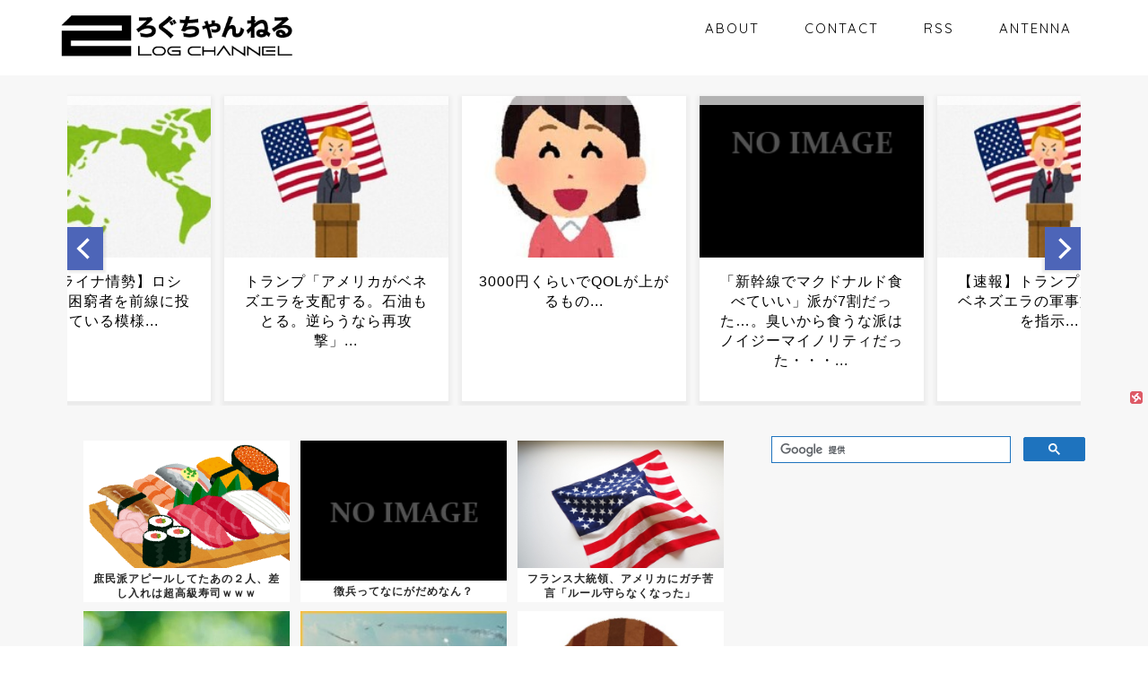

--- FILE ---
content_type: text/html; charset=UTF-8
request_url: https://2logch.com/articles/%E3%80%90%E7%94%BB%E5%83%8F%E3%80%91%E3%81%8A%E3%82%82%E3%81%A1%E3%82%83%E5%B1%8B%E3%81%95%E3%82%93%E3%81%8C%E8%80%83%E6%A1%88%E3%81%97%E3%81%9F%E3%80%8E%E3%83%97%E3%83%A9%E3%83%A2%E3%83%87%E3%83%AB.html
body_size: 28887
content:
<!DOCTYPE html>
<html lang="ja">
<head prefix="og: http://ogp.me/ns# fb: http://ogp.me/ns/fb# article: http://ogp.me/ns/article#">
	

<script async src="https://fundingchoicesmessages.google.com/i/pub-2550016978318276?ers=1" nonce="UXRRP3q6W5-NEINundOh9Q"></script><script nonce="UXRRP3q6W5-NEINundOh9Q">(function() {function signalGooglefcPresent() {if (!window.frames['googlefcPresent']) {if (document.body) {const iframe = document.createElement('iframe'); iframe.style = 'width: 0; height: 0; border: none; z-index: -1000; left: -1000px; top: -1000px;'; iframe.style.display = 'none'; iframe.name = 'googlefcPresent'; document.body.appendChild(iframe);} else {setTimeout(signalGooglefcPresent, 0);}}}signalGooglefcPresent();})();</script>
	
<script async src="https://pagead2.googlesyndication.com/pagead/js/adsbygoogle.js"></script>
<script>
     (adsbygoogle = window.adsbygoogle || []).push({
          google_ad_client: "ca-pub-2550016978318276",
          enable_page_level_ads: true,
     });
</script>
	
<script async custom-element="amp-ad" src="https://cdn.ampproject.org/v0/amp-ad-0.1.js"></script>

<meta name="google-site-verification" content="UgLPjWfS6a1Z_eka-S0zAZLKQEg7YPfYuW8Hp5qhJ-g" />

<!-- Global site tag (gtag.js) - Google Analytics -->
<script async src="https://www.googletagmanager.com/gtag/js?id=UA-38324584-1"></script>
<script>
  window.dataLayer = window.dataLayer || [];
  function gtag(){dataLayer.push(arguments);}
  gtag('js', new Date());

  gtag('config', 'UA-38324584-1');
</script>


<meta charset="utf-8">
<meta http-equiv="X-UA-Compatible" content="IE=edge">
<meta name="viewport" content="width=device-width, initial-scale=1">
<!-- ここからOGP -->
<meta property="og:type" content="blog">
<meta property="og:title" content="【画像】おもちゃ屋さんが考案した『プラモデルの転売ヤー対策』がモデラー界隈で話題に｜２ろぐちゃんねる-5chまとめブログ"> 
<meta property="og:url" content="https://2logch.com/articles/%e3%80%90%e7%94%bb%e5%83%8f%e3%80%91%e3%81%8a%e3%82%82%e3%81%a1%e3%82%83%e5%b1%8b%e3%81%95%e3%82%93%e3%81%8c%e8%80%83%e6%a1%88%e3%81%97%e3%81%9f%e3%80%8e%e3%83%97%e3%83%a9%e3%83%a2%e3%83%87%e3%83%ab.html"> 
<meta property="og:description" content="﻿ おもちゃのミッキー @mickey_shimada 2021-08-19 14:49 ガンプラ少量ですが入荷しました"> 
<meta property="og:image" content="https://2logch.com/wp-content/uploads/2021/04/shopping_tenbai.png">
<meta property="og:site_name" content="２ろぐちゃんねる-5chまとめブログ">
<meta property="fb:admins" content="">
<meta name="twitter:card" content="summary">
<!-- ここまでOGP --> 

<meta name="description" itemprop="description" content="﻿ おもちゃのミッキー @mickey_shimada 2021-08-19 14:49 ガンプラ少量ですが入荷しました" >

<title>【画像】おもちゃ屋さんが考案した『プラモデルの転売ヤー対策』がモデラー界隈で話題に | ２ろぐちゃんねる-5chまとめブログ</title>

		<!-- All in One SEO 4.2.7.1 - aioseo.com -->
		<meta name="description" content="﻿ おもちゃのミッキー @mickey_shimada 2021-08-19 14:49 ガンプラ少量ですが入" />
		<meta name="robots" content="max-image-preview:large" />
		<link rel="canonical" href="https://2logch.com/articles/%e3%80%90%e7%94%bb%e5%83%8f%e3%80%91%e3%81%8a%e3%82%82%e3%81%a1%e3%82%83%e5%b1%8b%e3%81%95%e3%82%93%e3%81%8c%e8%80%83%e6%a1%88%e3%81%97%e3%81%9f%e3%80%8e%e3%83%97%e3%83%a9%e3%83%a2%e3%83%87%e3%83%ab.html" />
		<meta name="generator" content="All in One SEO (AIOSEO) 4.2.7.1 " />
		<meta name="google" content="nositelinkssearchbox" />
		<script type="application/ld+json" class="aioseo-schema">
			{"@context":"https:\/\/schema.org","@graph":[{"@type":"Article","@id":"https:\/\/2logch.com\/articles\/%e3%80%90%e7%94%bb%e5%83%8f%e3%80%91%e3%81%8a%e3%82%82%e3%81%a1%e3%82%83%e5%b1%8b%e3%81%95%e3%82%93%e3%81%8c%e8%80%83%e6%a1%88%e3%81%97%e3%81%9f%e3%80%8e%e3%83%97%e3%83%a9%e3%83%a2%e3%83%87%e3%83%ab.html#article","name":"\u3010\u753b\u50cf\u3011\u304a\u3082\u3061\u3083\u5c4b\u3055\u3093\u304c\u8003\u6848\u3057\u305f\u300e\u30d7\u30e9\u30e2\u30c7\u30eb\u306e\u8ee2\u58f2\u30e4\u30fc\u5bfe\u7b56\u300f\u304c\u30e2\u30c7\u30e9\u30fc\u754c\u9688\u3067\u8a71\u984c\u306b | \uff12\u308d\u3050\u3061\u3083\u3093\u306d\u308b-5ch\u307e\u3068\u3081\u30d6\u30ed\u30b0","headline":"\u3010\u753b\u50cf\u3011\u304a\u3082\u3061\u3083\u5c4b\u3055\u3093\u304c\u8003\u6848\u3057\u305f\u300e\u30d7\u30e9\u30e2\u30c7\u30eb\u306e\u8ee2\u58f2\u30e4\u30fc\u5bfe\u7b56\u300f\u304c\u30e2\u30c7\u30e9\u30fc\u754c\u9688\u3067\u8a71\u984c\u306b","author":{"@id":"https:\/\/2logch.com\/articles\/author\/twitter#author"},"publisher":{"@id":"https:\/\/2logch.com\/#organization"},"image":{"@type":"ImageObject","url":"https:\/\/2logch.com\/wp-content\/uploads\/2021\/04\/shopping_tenbai.png","width":180,"height":180},"datePublished":"2021-08-26T23:17:34+09:00","dateModified":"2021-08-26T04:36:38+09:00","inLanguage":"ja","commentCount":3,"mainEntityOfPage":{"@id":"https:\/\/2logch.com\/articles\/%e3%80%90%e7%94%bb%e5%83%8f%e3%80%91%e3%81%8a%e3%82%82%e3%81%a1%e3%82%83%e5%b1%8b%e3%81%95%e3%82%93%e3%81%8c%e8%80%83%e6%a1%88%e3%81%97%e3%81%9f%e3%80%8e%e3%83%97%e3%83%a9%e3%83%a2%e3%83%87%e3%83%ab.html#webpage"},"isPartOf":{"@id":"https:\/\/2logch.com\/articles\/%e3%80%90%e7%94%bb%e5%83%8f%e3%80%91%e3%81%8a%e3%82%82%e3%81%a1%e3%82%83%e5%b1%8b%e3%81%95%e3%82%93%e3%81%8c%e8%80%83%e6%a1%88%e3%81%97%e3%81%9f%e3%80%8e%e3%83%97%e3%83%a9%e3%83%a2%e3%83%87%e3%83%ab.html#webpage"},"articleSection":"\u30c4\u30a4\u30c3\u30bf\u30fc, \u753b\u50cf"},{"@type":"BreadcrumbList","@id":"https:\/\/2logch.com\/articles\/%e3%80%90%e7%94%bb%e5%83%8f%e3%80%91%e3%81%8a%e3%82%82%e3%81%a1%e3%82%83%e5%b1%8b%e3%81%95%e3%82%93%e3%81%8c%e8%80%83%e6%a1%88%e3%81%97%e3%81%9f%e3%80%8e%e3%83%97%e3%83%a9%e3%83%a2%e3%83%87%e3%83%ab.html#breadcrumblist","itemListElement":[{"@type":"ListItem","@id":"https:\/\/2logch.com\/#listItem","position":1,"item":{"@type":"WebPage","@id":"https:\/\/2logch.com\/","name":"\u30db\u30fc\u30e0","description":"\uff12\u3061\u3083\u3093\u306d\u308b\u307e\u3068\u3081\u30d6\u30ed\u30b0\u300c\uff12\u308d\u3050\u3061\u3083\u3093\u306d\u308b\u300d\u306f\u3001\u30cb\u30e5\u30fc\u30b9\u7cfb\u30b9\u30ec\u30c3\u30c9\u3068\u30cb\u30e5\u30fc\u901fVIP\u306e\u307e\u3068\u3081\u30d6\u30ed\u30b0\u3067\u3059\u3002","url":"https:\/\/2logch.com\/"}}]},{"@type":"Organization","@id":"https:\/\/2logch.com\/#organization","name":"\uff12\u308d\u3050\u3061\u3083\u3093\u306d\u308b-5ch\u307e\u3068\u3081\u30d6\u30ed\u30b0","url":"https:\/\/2logch.com\/"},{"@type":"WebPage","@id":"https:\/\/2logch.com\/articles\/%e3%80%90%e7%94%bb%e5%83%8f%e3%80%91%e3%81%8a%e3%82%82%e3%81%a1%e3%82%83%e5%b1%8b%e3%81%95%e3%82%93%e3%81%8c%e8%80%83%e6%a1%88%e3%81%97%e3%81%9f%e3%80%8e%e3%83%97%e3%83%a9%e3%83%a2%e3%83%87%e3%83%ab.html#webpage","url":"https:\/\/2logch.com\/articles\/%e3%80%90%e7%94%bb%e5%83%8f%e3%80%91%e3%81%8a%e3%82%82%e3%81%a1%e3%82%83%e5%b1%8b%e3%81%95%e3%82%93%e3%81%8c%e8%80%83%e6%a1%88%e3%81%97%e3%81%9f%e3%80%8e%e3%83%97%e3%83%a9%e3%83%a2%e3%83%87%e3%83%ab.html","name":"\u3010\u753b\u50cf\u3011\u304a\u3082\u3061\u3083\u5c4b\u3055\u3093\u304c\u8003\u6848\u3057\u305f\u300e\u30d7\u30e9\u30e2\u30c7\u30eb\u306e\u8ee2\u58f2\u30e4\u30fc\u5bfe\u7b56\u300f\u304c\u30e2\u30c7\u30e9\u30fc\u754c\u9688\u3067\u8a71\u984c\u306b | \uff12\u308d\u3050\u3061\u3083\u3093\u306d\u308b-5ch\u307e\u3068\u3081\u30d6\u30ed\u30b0","description":"\ufeff \u304a\u3082\u3061\u3083\u306e\u30df\u30c3\u30ad\u30fc @mickey_shimada 2021-08-19 14:49 \u30ac\u30f3\u30d7\u30e9\u5c11\u91cf\u3067\u3059\u304c\u5165","inLanguage":"ja","isPartOf":{"@id":"https:\/\/2logch.com\/#website"},"breadcrumb":{"@id":"https:\/\/2logch.com\/articles\/%e3%80%90%e7%94%bb%e5%83%8f%e3%80%91%e3%81%8a%e3%82%82%e3%81%a1%e3%82%83%e5%b1%8b%e3%81%95%e3%82%93%e3%81%8c%e8%80%83%e6%a1%88%e3%81%97%e3%81%9f%e3%80%8e%e3%83%97%e3%83%a9%e3%83%a2%e3%83%87%e3%83%ab.html#breadcrumblist"},"author":"https:\/\/2logch.com\/articles\/author\/twitter#author","creator":"https:\/\/2logch.com\/articles\/author\/twitter#author","image":{"@type":"ImageObject","url":"https:\/\/2logch.com\/wp-content\/uploads\/2021\/04\/shopping_tenbai.png","@id":"https:\/\/2logch.com\/#mainImage","width":180,"height":180},"primaryImageOfPage":{"@id":"https:\/\/2logch.com\/articles\/%e3%80%90%e7%94%bb%e5%83%8f%e3%80%91%e3%81%8a%e3%82%82%e3%81%a1%e3%82%83%e5%b1%8b%e3%81%95%e3%82%93%e3%81%8c%e8%80%83%e6%a1%88%e3%81%97%e3%81%9f%e3%80%8e%e3%83%97%e3%83%a9%e3%83%a2%e3%83%87%e3%83%ab.html#mainImage"},"datePublished":"2021-08-26T23:17:34+09:00","dateModified":"2021-08-26T04:36:38+09:00"},{"@type":"WebSite","@id":"https:\/\/2logch.com\/#website","url":"https:\/\/2logch.com\/","name":"\uff12\u308d\u3050\u3061\u3083\u3093\u306d\u308b-5ch\u307e\u3068\u3081\u30d6\u30ed\u30b0","description":"5ch\u307e\u3068\u3081\u30d6\u30ed\u30b0\u300c\uff12\u308d\u3050\u3061\u3083\u3093\u306d\u308b\u300d\u3078\u3088\u3046\u3053\u305d\uff01","inLanguage":"ja","publisher":{"@id":"https:\/\/2logch.com\/#organization"}}]}
		</script>
		<script type="text/javascript" >
			window.ga=window.ga||function(){(ga.q=ga.q||[]).push(arguments)};ga.l=+new Date;
			ga('create', "UA-38324584-1", { 'cookieDomain': '2logch.com' } );
			ga('require', 'displayfeatures');
			ga('require', 'linkid', 'linkid.js');
			ga('require', 'outboundLinkTracker');
			ga('send', 'pageview');
		</script>
		<script async src="https://www.google-analytics.com/analytics.js"></script>
		<script async src="https://2logch.com/wp-content/plugins/all-in-one-seo-pack/dist/Lite/assets/autotrack.ca946afc.js?ver=4.2.7.1"></script>
		<!-- All in One SEO -->

<link rel='dns-prefetch' href='//ajax.googleapis.com' />
<link rel='dns-prefetch' href='//cdnjs.cloudflare.com' />
<link rel='dns-prefetch' href='//use.fontawesome.com' />
<link rel='dns-prefetch' href='//v0.wordpress.com' />
<link rel="alternate" type="application/rss+xml" title="２ろぐちゃんねる-5chまとめブログ &raquo; フィード" href="https://2logch.com/feed" />
<link rel="alternate" type="application/rss+xml" title="２ろぐちゃんねる-5chまとめブログ &raquo; コメントフィード" href="https://2logch.com/comments/feed" />
<link rel="alternate" type="application/rss+xml" title="２ろぐちゃんねる-5chまとめブログ &raquo; 【画像】おもちゃ屋さんが考案した『プラモデルの転売ヤー対策』がモデラー界隈で話題に のコメントのフィード" href="https://2logch.com/articles/%e3%80%90%e7%94%bb%e5%83%8f%e3%80%91%e3%81%8a%e3%82%82%e3%81%a1%e3%82%83%e5%b1%8b%e3%81%95%e3%82%93%e3%81%8c%e8%80%83%e6%a1%88%e3%81%97%e3%81%9f%e3%80%8e%e3%83%97%e3%83%a9%e3%83%a2%e3%83%87%e3%83%ab.html/feed" />
<script type="text/javascript">
window._wpemojiSettings = {"baseUrl":"https:\/\/s.w.org\/images\/core\/emoji\/14.0.0\/72x72\/","ext":".png","svgUrl":"https:\/\/s.w.org\/images\/core\/emoji\/14.0.0\/svg\/","svgExt":".svg","source":{"concatemoji":"https:\/\/2logch.com\/wp-includes\/js\/wp-emoji-release.min.js?ver=6.1.9"}};
/*! This file is auto-generated */
!function(e,a,t){var n,r,o,i=a.createElement("canvas"),p=i.getContext&&i.getContext("2d");function s(e,t){var a=String.fromCharCode,e=(p.clearRect(0,0,i.width,i.height),p.fillText(a.apply(this,e),0,0),i.toDataURL());return p.clearRect(0,0,i.width,i.height),p.fillText(a.apply(this,t),0,0),e===i.toDataURL()}function c(e){var t=a.createElement("script");t.src=e,t.defer=t.type="text/javascript",a.getElementsByTagName("head")[0].appendChild(t)}for(o=Array("flag","emoji"),t.supports={everything:!0,everythingExceptFlag:!0},r=0;r<o.length;r++)t.supports[o[r]]=function(e){if(p&&p.fillText)switch(p.textBaseline="top",p.font="600 32px Arial",e){case"flag":return s([127987,65039,8205,9895,65039],[127987,65039,8203,9895,65039])?!1:!s([55356,56826,55356,56819],[55356,56826,8203,55356,56819])&&!s([55356,57332,56128,56423,56128,56418,56128,56421,56128,56430,56128,56423,56128,56447],[55356,57332,8203,56128,56423,8203,56128,56418,8203,56128,56421,8203,56128,56430,8203,56128,56423,8203,56128,56447]);case"emoji":return!s([129777,127995,8205,129778,127999],[129777,127995,8203,129778,127999])}return!1}(o[r]),t.supports.everything=t.supports.everything&&t.supports[o[r]],"flag"!==o[r]&&(t.supports.everythingExceptFlag=t.supports.everythingExceptFlag&&t.supports[o[r]]);t.supports.everythingExceptFlag=t.supports.everythingExceptFlag&&!t.supports.flag,t.DOMReady=!1,t.readyCallback=function(){t.DOMReady=!0},t.supports.everything||(n=function(){t.readyCallback()},a.addEventListener?(a.addEventListener("DOMContentLoaded",n,!1),e.addEventListener("load",n,!1)):(e.attachEvent("onload",n),a.attachEvent("onreadystatechange",function(){"complete"===a.readyState&&t.readyCallback()})),(e=t.source||{}).concatemoji?c(e.concatemoji):e.wpemoji&&e.twemoji&&(c(e.twemoji),c(e.wpemoji)))}(window,document,window._wpemojiSettings);
</script>
<style type="text/css">
img.wp-smiley,
img.emoji {
	display: inline !important;
	border: none !important;
	box-shadow: none !important;
	height: 1em !important;
	width: 1em !important;
	margin: 0 0.07em !important;
	vertical-align: -0.1em !important;
	background: none !important;
	padding: 0 !important;
}
</style>
	<link rel='stylesheet' id='wp-block-library-css' href='https://2logch.com/wp-includes/css/dist/block-library/style.min.css?ver=6.1.9' type='text/css' media='all' />
<style id='wp-block-library-inline-css' type='text/css'>
.has-text-align-justify{text-align:justify;}
</style>
<link rel='stylesheet' id='classic-theme-styles-css' href='https://2logch.com/wp-includes/css/classic-themes.min.css?ver=1' type='text/css' media='all' />
<style id='global-styles-inline-css' type='text/css'>
body{--wp--preset--color--black: #000000;--wp--preset--color--cyan-bluish-gray: #abb8c3;--wp--preset--color--white: #ffffff;--wp--preset--color--pale-pink: #f78da7;--wp--preset--color--vivid-red: #cf2e2e;--wp--preset--color--luminous-vivid-orange: #ff6900;--wp--preset--color--luminous-vivid-amber: #fcb900;--wp--preset--color--light-green-cyan: #7bdcb5;--wp--preset--color--vivid-green-cyan: #00d084;--wp--preset--color--pale-cyan-blue: #8ed1fc;--wp--preset--color--vivid-cyan-blue: #0693e3;--wp--preset--color--vivid-purple: #9b51e0;--wp--preset--gradient--vivid-cyan-blue-to-vivid-purple: linear-gradient(135deg,rgba(6,147,227,1) 0%,rgb(155,81,224) 100%);--wp--preset--gradient--light-green-cyan-to-vivid-green-cyan: linear-gradient(135deg,rgb(122,220,180) 0%,rgb(0,208,130) 100%);--wp--preset--gradient--luminous-vivid-amber-to-luminous-vivid-orange: linear-gradient(135deg,rgba(252,185,0,1) 0%,rgba(255,105,0,1) 100%);--wp--preset--gradient--luminous-vivid-orange-to-vivid-red: linear-gradient(135deg,rgba(255,105,0,1) 0%,rgb(207,46,46) 100%);--wp--preset--gradient--very-light-gray-to-cyan-bluish-gray: linear-gradient(135deg,rgb(238,238,238) 0%,rgb(169,184,195) 100%);--wp--preset--gradient--cool-to-warm-spectrum: linear-gradient(135deg,rgb(74,234,220) 0%,rgb(151,120,209) 20%,rgb(207,42,186) 40%,rgb(238,44,130) 60%,rgb(251,105,98) 80%,rgb(254,248,76) 100%);--wp--preset--gradient--blush-light-purple: linear-gradient(135deg,rgb(255,206,236) 0%,rgb(152,150,240) 100%);--wp--preset--gradient--blush-bordeaux: linear-gradient(135deg,rgb(254,205,165) 0%,rgb(254,45,45) 50%,rgb(107,0,62) 100%);--wp--preset--gradient--luminous-dusk: linear-gradient(135deg,rgb(255,203,112) 0%,rgb(199,81,192) 50%,rgb(65,88,208) 100%);--wp--preset--gradient--pale-ocean: linear-gradient(135deg,rgb(255,245,203) 0%,rgb(182,227,212) 50%,rgb(51,167,181) 100%);--wp--preset--gradient--electric-grass: linear-gradient(135deg,rgb(202,248,128) 0%,rgb(113,206,126) 100%);--wp--preset--gradient--midnight: linear-gradient(135deg,rgb(2,3,129) 0%,rgb(40,116,252) 100%);--wp--preset--duotone--dark-grayscale: url('#wp-duotone-dark-grayscale');--wp--preset--duotone--grayscale: url('#wp-duotone-grayscale');--wp--preset--duotone--purple-yellow: url('#wp-duotone-purple-yellow');--wp--preset--duotone--blue-red: url('#wp-duotone-blue-red');--wp--preset--duotone--midnight: url('#wp-duotone-midnight');--wp--preset--duotone--magenta-yellow: url('#wp-duotone-magenta-yellow');--wp--preset--duotone--purple-green: url('#wp-duotone-purple-green');--wp--preset--duotone--blue-orange: url('#wp-duotone-blue-orange');--wp--preset--font-size--small: 13px;--wp--preset--font-size--medium: 20px;--wp--preset--font-size--large: 36px;--wp--preset--font-size--x-large: 42px;--wp--preset--spacing--20: 0.44rem;--wp--preset--spacing--30: 0.67rem;--wp--preset--spacing--40: 1rem;--wp--preset--spacing--50: 1.5rem;--wp--preset--spacing--60: 2.25rem;--wp--preset--spacing--70: 3.38rem;--wp--preset--spacing--80: 5.06rem;}:where(.is-layout-flex){gap: 0.5em;}body .is-layout-flow > .alignleft{float: left;margin-inline-start: 0;margin-inline-end: 2em;}body .is-layout-flow > .alignright{float: right;margin-inline-start: 2em;margin-inline-end: 0;}body .is-layout-flow > .aligncenter{margin-left: auto !important;margin-right: auto !important;}body .is-layout-constrained > .alignleft{float: left;margin-inline-start: 0;margin-inline-end: 2em;}body .is-layout-constrained > .alignright{float: right;margin-inline-start: 2em;margin-inline-end: 0;}body .is-layout-constrained > .aligncenter{margin-left: auto !important;margin-right: auto !important;}body .is-layout-constrained > :where(:not(.alignleft):not(.alignright):not(.alignfull)){max-width: var(--wp--style--global--content-size);margin-left: auto !important;margin-right: auto !important;}body .is-layout-constrained > .alignwide{max-width: var(--wp--style--global--wide-size);}body .is-layout-flex{display: flex;}body .is-layout-flex{flex-wrap: wrap;align-items: center;}body .is-layout-flex > *{margin: 0;}:where(.wp-block-columns.is-layout-flex){gap: 2em;}.has-black-color{color: var(--wp--preset--color--black) !important;}.has-cyan-bluish-gray-color{color: var(--wp--preset--color--cyan-bluish-gray) !important;}.has-white-color{color: var(--wp--preset--color--white) !important;}.has-pale-pink-color{color: var(--wp--preset--color--pale-pink) !important;}.has-vivid-red-color{color: var(--wp--preset--color--vivid-red) !important;}.has-luminous-vivid-orange-color{color: var(--wp--preset--color--luminous-vivid-orange) !important;}.has-luminous-vivid-amber-color{color: var(--wp--preset--color--luminous-vivid-amber) !important;}.has-light-green-cyan-color{color: var(--wp--preset--color--light-green-cyan) !important;}.has-vivid-green-cyan-color{color: var(--wp--preset--color--vivid-green-cyan) !important;}.has-pale-cyan-blue-color{color: var(--wp--preset--color--pale-cyan-blue) !important;}.has-vivid-cyan-blue-color{color: var(--wp--preset--color--vivid-cyan-blue) !important;}.has-vivid-purple-color{color: var(--wp--preset--color--vivid-purple) !important;}.has-black-background-color{background-color: var(--wp--preset--color--black) !important;}.has-cyan-bluish-gray-background-color{background-color: var(--wp--preset--color--cyan-bluish-gray) !important;}.has-white-background-color{background-color: var(--wp--preset--color--white) !important;}.has-pale-pink-background-color{background-color: var(--wp--preset--color--pale-pink) !important;}.has-vivid-red-background-color{background-color: var(--wp--preset--color--vivid-red) !important;}.has-luminous-vivid-orange-background-color{background-color: var(--wp--preset--color--luminous-vivid-orange) !important;}.has-luminous-vivid-amber-background-color{background-color: var(--wp--preset--color--luminous-vivid-amber) !important;}.has-light-green-cyan-background-color{background-color: var(--wp--preset--color--light-green-cyan) !important;}.has-vivid-green-cyan-background-color{background-color: var(--wp--preset--color--vivid-green-cyan) !important;}.has-pale-cyan-blue-background-color{background-color: var(--wp--preset--color--pale-cyan-blue) !important;}.has-vivid-cyan-blue-background-color{background-color: var(--wp--preset--color--vivid-cyan-blue) !important;}.has-vivid-purple-background-color{background-color: var(--wp--preset--color--vivid-purple) !important;}.has-black-border-color{border-color: var(--wp--preset--color--black) !important;}.has-cyan-bluish-gray-border-color{border-color: var(--wp--preset--color--cyan-bluish-gray) !important;}.has-white-border-color{border-color: var(--wp--preset--color--white) !important;}.has-pale-pink-border-color{border-color: var(--wp--preset--color--pale-pink) !important;}.has-vivid-red-border-color{border-color: var(--wp--preset--color--vivid-red) !important;}.has-luminous-vivid-orange-border-color{border-color: var(--wp--preset--color--luminous-vivid-orange) !important;}.has-luminous-vivid-amber-border-color{border-color: var(--wp--preset--color--luminous-vivid-amber) !important;}.has-light-green-cyan-border-color{border-color: var(--wp--preset--color--light-green-cyan) !important;}.has-vivid-green-cyan-border-color{border-color: var(--wp--preset--color--vivid-green-cyan) !important;}.has-pale-cyan-blue-border-color{border-color: var(--wp--preset--color--pale-cyan-blue) !important;}.has-vivid-cyan-blue-border-color{border-color: var(--wp--preset--color--vivid-cyan-blue) !important;}.has-vivid-purple-border-color{border-color: var(--wp--preset--color--vivid-purple) !important;}.has-vivid-cyan-blue-to-vivid-purple-gradient-background{background: var(--wp--preset--gradient--vivid-cyan-blue-to-vivid-purple) !important;}.has-light-green-cyan-to-vivid-green-cyan-gradient-background{background: var(--wp--preset--gradient--light-green-cyan-to-vivid-green-cyan) !important;}.has-luminous-vivid-amber-to-luminous-vivid-orange-gradient-background{background: var(--wp--preset--gradient--luminous-vivid-amber-to-luminous-vivid-orange) !important;}.has-luminous-vivid-orange-to-vivid-red-gradient-background{background: var(--wp--preset--gradient--luminous-vivid-orange-to-vivid-red) !important;}.has-very-light-gray-to-cyan-bluish-gray-gradient-background{background: var(--wp--preset--gradient--very-light-gray-to-cyan-bluish-gray) !important;}.has-cool-to-warm-spectrum-gradient-background{background: var(--wp--preset--gradient--cool-to-warm-spectrum) !important;}.has-blush-light-purple-gradient-background{background: var(--wp--preset--gradient--blush-light-purple) !important;}.has-blush-bordeaux-gradient-background{background: var(--wp--preset--gradient--blush-bordeaux) !important;}.has-luminous-dusk-gradient-background{background: var(--wp--preset--gradient--luminous-dusk) !important;}.has-pale-ocean-gradient-background{background: var(--wp--preset--gradient--pale-ocean) !important;}.has-electric-grass-gradient-background{background: var(--wp--preset--gradient--electric-grass) !important;}.has-midnight-gradient-background{background: var(--wp--preset--gradient--midnight) !important;}.has-small-font-size{font-size: var(--wp--preset--font-size--small) !important;}.has-medium-font-size{font-size: var(--wp--preset--font-size--medium) !important;}.has-large-font-size{font-size: var(--wp--preset--font-size--large) !important;}.has-x-large-font-size{font-size: var(--wp--preset--font-size--x-large) !important;}
.wp-block-navigation a:where(:not(.wp-element-button)){color: inherit;}
:where(.wp-block-columns.is-layout-flex){gap: 2em;}
.wp-block-pullquote{font-size: 1.5em;line-height: 1.6;}
</style>
<link rel='stylesheet' id='parent-style-css' href='https://2logch.com/wp-content/themes/jin/style.css?ver=6.1.9' type='text/css' media='all' />
<link rel='stylesheet' id='theme-style-css' href='https://2logch.com/wp-content/themes/jin-child/style.css?ver=6.1.9' type='text/css' media='all' />
<link rel='stylesheet' id='fontawesome-style-css' href='https://use.fontawesome.com/releases/v5.6.3/css/all.css?ver=6.1.9' type='text/css' media='all' />
<link rel='stylesheet' id='swiper-style-css' href='https://cdnjs.cloudflare.com/ajax/libs/Swiper/4.0.7/css/swiper.min.css?ver=6.1.9' type='text/css' media='all' />
<link rel='stylesheet' id='jquery-lazyloadxt-fadein-css-css' href='//2logch.com/wp-content/plugins/a3-lazy-load/assets/css/jquery.lazyloadxt.fadein.css?ver=6.1.9' type='text/css' media='all' />
<link rel='stylesheet' id='a3a3_lazy_load-css' href='//2logch.com/wp-content/uploads/sass/a3_lazy_load.min.css?ver=1547201343' type='text/css' media='all' />
<link rel='stylesheet' id='jetpack_css-css' href='https://2logch.com/wp-content/plugins/jetpack/css/jetpack.css?ver=8.9' type='text/css' media='all' />
<link rel="https://api.w.org/" href="https://2logch.com/wp-json/" /><link rel="alternate" type="application/json" href="https://2logch.com/wp-json/wp/v2/posts/183323" /><link rel='shortlink' href='https://wp.me/paCed6-LGP' />
<link rel="alternate" type="application/json+oembed" href="https://2logch.com/wp-json/oembed/1.0/embed?url=https%3A%2F%2F2logch.com%2Farticles%2F%25e3%2580%2590%25e7%2594%25bb%25e5%2583%258f%25e3%2580%2591%25e3%2581%258a%25e3%2582%2582%25e3%2581%25a1%25e3%2582%2583%25e5%25b1%258b%25e3%2581%2595%25e3%2582%2593%25e3%2581%258c%25e8%2580%2583%25e6%25a1%2588%25e3%2581%2597%25e3%2581%259f%25e3%2580%258e%25e3%2583%2597%25e3%2583%25a9%25e3%2583%25a2%25e3%2583%2587%25e3%2583%25ab.html" />
<link rel="alternate" type="text/xml+oembed" href="https://2logch.com/wp-json/oembed/1.0/embed?url=https%3A%2F%2F2logch.com%2Farticles%2F%25e3%2580%2590%25e7%2594%25bb%25e5%2583%258f%25e3%2580%2591%25e3%2581%258a%25e3%2582%2582%25e3%2581%25a1%25e3%2582%2583%25e5%25b1%258b%25e3%2581%2595%25e3%2582%2593%25e3%2581%258c%25e8%2580%2583%25e6%25a1%2588%25e3%2581%2597%25e3%2581%259f%25e3%2580%258e%25e3%2583%2597%25e3%2583%25a9%25e3%2583%25a2%25e3%2583%2587%25e3%2583%25ab.html&#038;format=xml" />
<style type='text/css'>img#wpstats{display:none}</style><meta name="referrer" content="unsafe-url">	<style type="text/css">
		#wrapper{
							background-color: #f7f7f7;
				background-image: url();
					}
		.related-entry-headline-text span:before,
		#comment-title span:before,
		#reply-title span:before{
			background-color: #1e73be;
			border-color: #1e73be!important;
		}
		
		#breadcrumb:after,
		#page-top a{	
			background-color: #1e73be;
		}
				footer{
			background-color: #1e73be;
		}
		.footer-inner a,
		#copyright,
		#copyright-center{
			border-color: #fff!important;
			color: #fff!important;
		}
		#footer-widget-area
		{
			border-color: #fff!important;
		}
				.page-top-footer a{
			color: #1e73be!important;
		}
				#breadcrumb ul li,
		#breadcrumb ul li a{
			color: #1e73be!important;
		}
		
		body,
		a,
		a:link,
		a:visited,
		.my-profile,
		.widgettitle,
		.tabBtn-mag label{
			color: #161616;
		}
		a:hover{
			color: #008db7;
		}
						.widget_nav_menu ul > li > a:before,
		.widget_categories ul > li > a:before,
		.widget_pages ul > li > a:before,
		.widget_recent_entries ul > li > a:before,
		.widget_archive ul > li > a:before,
		.widget_archive form:after,
		.widget_categories form:after,
		.widget_nav_menu ul > li > ul.sub-menu > li > a:before,
		.widget_categories ul > li > .children > li > a:before,
		.widget_pages ul > li > .children > li > a:before,
		.widget_nav_menu ul > li > ul.sub-menu > li > ul.sub-menu li > a:before,
		.widget_categories ul > li > .children > li > .children li > a:before,
		.widget_pages ul > li > .children > li > .children li > a:before{
			color: #1e73be;
		}
		.widget_nav_menu ul .sub-menu .sub-menu li a:before{
			background-color: #161616!important;
		}
		footer .footer-widget,
		footer .footer-widget a,
		footer .footer-widget ul li,
		.footer-widget.widget_nav_menu ul > li > a:before,
		.footer-widget.widget_categories ul > li > a:before,
		.footer-widget.widget_recent_entries ul > li > a:before,
		.footer-widget.widget_pages ul > li > a:before,
		.footer-widget.widget_archive ul > li > a:before,
		footer .widget_tag_cloud .tagcloud a:before{
			color: #fff!important;
			border-color: #fff!important;
		}
		footer .footer-widget .widgettitle{
			color: #fff!important;
			border-color: #e09900!important;
		}
		footer .widget_nav_menu ul .children .children li a:before,
		footer .widget_categories ul .children .children li a:before,
		footer .widget_nav_menu ul .sub-menu .sub-menu li a:before{
			background-color: #fff!important;
		}
		#drawernav a:hover,
		.post-list-title,
		#prev-next p,
		#toc_container .toc_list li a{
			color: #161616!important;
		}
		
		#header-box{
			background-color: #ffffff;
		}
						@media (min-width: 768px) {
		#header-box .header-box10-bg:before,
		#header-box .header-box11-bg:before{
			border-radius: 2px;
		}
		}
										@media (min-width: 768px) {
			.top-image-meta{
				margin-top: calc(0px - 30px);
			}
		}
		@media (min-width: 1200px) {
			.top-image-meta{
				margin-top: calc(0px);
			}
		}
				.pickup-contents:before{
			background-color: #ffffff!important;
		}
		
		.main-image-text{
			color: #555;
		}
		.main-image-text-sub{
			color: #555;
		}
		
				@media (min-width: 481px) {
			#site-info{
				padding-top: 10px!important;
				padding-bottom: 10px!important;
			}
		}
		
		#site-info span a{
			color: #000000!important;
		}
		
				#headmenu .headsns .line a svg{
			fill: #1e73be!important;
		}
		#headmenu .headsns a,
		#headmenu{
			color: #1e73be!important;
			border-color:#1e73be!important;
		}
						.profile-follow .line-sns a svg{
			fill: #1e73be!important;
		}
		.profile-follow .line-sns a:hover svg{
			fill: #e09900!important;
		}
		.profile-follow a{
			color: #1e73be!important;
			border-color:#1e73be!important;
		}
		.profile-follow a:hover,
		#headmenu .headsns a:hover{
			color:#e09900!important;
			border-color:#e09900!important;
		}
				.search-box:hover{
			color:#e09900!important;
			border-color:#e09900!important;
		}
				#header #headmenu .headsns .line a:hover svg{
			fill:#e09900!important;
		}
		.cps-icon-bar,
		#navtoggle:checked + .sp-menu-open .cps-icon-bar{
			background-color: #000000;
		}
		#nav-container{
			background-color: #1e73be;
		}
		.menu-box .menu-item svg{
			fill:#000000;
		}
		#drawernav ul.menu-box > li > a,
		#drawernav2 ul.menu-box > li > a,
		#drawernav3 ul.menu-box > li > a,
		#drawernav4 ul.menu-box > li > a,
		#drawernav5 ul.menu-box > li > a,
		#drawernav ul.menu-box > li.menu-item-has-children:after,
		#drawernav2 ul.menu-box > li.menu-item-has-children:after,
		#drawernav3 ul.menu-box > li.menu-item-has-children:after,
		#drawernav4 ul.menu-box > li.menu-item-has-children:after,
		#drawernav5 ul.menu-box > li.menu-item-has-children:after{
			color: #000000!important;
		}
		#drawernav ul.menu-box li a,
		#drawernav2 ul.menu-box li a,
		#drawernav3 ul.menu-box li a,
		#drawernav4 ul.menu-box li a,
		#drawernav5 ul.menu-box li a{
			font-size: 15px!important;
		}
		#drawernav3 ul.menu-box > li{
			color: #161616!important;
		}
		#drawernav4 .menu-box > .menu-item > a:after,
		#drawernav3 .menu-box > .menu-item > a:after,
		#drawernav .menu-box > .menu-item > a:after{
			background-color: #000000!important;
		}
		#drawernav2 .menu-box > .menu-item:hover,
		#drawernav5 .menu-box > .menu-item:hover{
			border-top-color: #1e73be!important;
		}
				.cps-info-bar a{
			background-color: #ffcd44!important;
		}
				@media (min-width: 768px) {
			.post-list-mag .post-list-item:not(:nth-child(2n)){
				margin-right: 2.6%;
			}
		}
				@media (min-width: 768px) {
			#tab-1:checked ~ .tabBtn-mag li [for="tab-1"]:after,
			#tab-2:checked ~ .tabBtn-mag li [for="tab-2"]:after,
			#tab-3:checked ~ .tabBtn-mag li [for="tab-3"]:after,
			#tab-4:checked ~ .tabBtn-mag li [for="tab-4"]:after{
				border-top-color: #1e73be!important;
			}
			.tabBtn-mag label{
				border-bottom-color: #1e73be!important;
			}
		}
		#tab-1:checked ~ .tabBtn-mag li [for="tab-1"],
		#tab-2:checked ~ .tabBtn-mag li [for="tab-2"],
		#tab-3:checked ~ .tabBtn-mag li [for="tab-3"],
		#tab-4:checked ~ .tabBtn-mag li [for="tab-4"],
		#prev-next a.next:after,
		#prev-next a.prev:after,
		.more-cat-button a:hover span:before{
			background-color: #1e73be!important;
		}
		

		.swiper-slide .post-list-cat,
		.post-list-mag .post-list-cat,
		.post-list-mag3col .post-list-cat,
		.post-list-mag-sp1col .post-list-cat,
		.swiper-pagination-bullet-active,
		.pickup-cat,
		.post-list .post-list-cat,
		#breadcrumb .bcHome a:hover span:before,
		.popular-item:nth-child(1) .pop-num,
		.popular-item:nth-child(2) .pop-num,
		.popular-item:nth-child(3) .pop-num{
			background-color: #e09900!important;
		}
		.sidebar-btn a,
		.profile-sns-menu{
			background-color: #e09900!important;
		}
		.sp-sns-menu a,
		.pickup-contents-box a:hover .pickup-title{
			border-color: #1e73be!important;
			color: #1e73be!important;
		}
				.pro-line svg{
			fill: #1e73be!important;
		}
		.cps-post-cat a,
		.meta-cat,
		.popular-cat{
			background-color: #e09900!important;
			border-color: #e09900!important;
		}
		.tagicon,
		.tag-box a,
		#toc_container .toc_list > li,
		#toc_container .toc_title{
			color: #1e73be!important;
		}
		.widget_tag_cloud a::before{
			color: #161616!important;
		}
		.tag-box a,
		#toc_container:before{
			border-color: #1e73be!important;
		}
		.cps-post-cat a:hover{
			color: #008db7!important;
		}
		.pagination li:not([class*="current"]) a:hover,
		.widget_tag_cloud a:hover{
			background-color: #1e73be!important;
		}
		.pagination li:not([class*="current"]) a:hover{
			opacity: 0.5!important;
		}
		.pagination li.current a{
			background-color: #1e73be!important;
			border-color: #1e73be!important;
		}
		.nextpage a:hover span {
			color: #1e73be!important;
			border-color: #1e73be!important;
		}
		.cta-content:before{
			background-color: #6FBFCA!important;
		}
		.cta-text,
		.info-title{
			color: #fff!important;
		}
		#footer-widget-area.footer_style1 .widgettitle{
			border-color: #e09900!important;
		}
		.sidebar_style1 .widgettitle,
		.sidebar_style5 .widgettitle{
			border-color: #1e73be!important;
		}
		.sidebar_style2 .widgettitle,
		.sidebar_style4 .widgettitle,
		.sidebar_style6 .widgettitle,
		#home-bottom-widget .widgettitle,
		#home-top-widget .widgettitle,
		#post-bottom-widget .widgettitle,
		#post-top-widget .widgettitle{
			background-color: #1e73be!important;
		}
		#home-bottom-widget .widget_search .search-box input[type="submit"],
		#home-top-widget .widget_search .search-box input[type="submit"],
		#post-bottom-widget .widget_search .search-box input[type="submit"],
		#post-top-widget .widget_search .search-box input[type="submit"]{
			background-color: #e09900!important;
		}
		
		.tn-logo-size{
			font-size: 110%!important;
		}
		@media (min-width: 481px) {
		.tn-logo-size img{
			width: calc(110%*0.5)!important;
		}
		}
		@media (min-width: 768px) {
		.tn-logo-size img{
			width: calc(110%*2.2)!important;
		}
		}
		@media (min-width: 1200px) {
		.tn-logo-size img{
			width: 110%!important;
		}
		}
		.sp-logo-size{
			font-size: 110%!important;
		}
		.sp-logo-size img{
			width: 110%!important;
		}
				.cps-post-main ul > li:before,
		.cps-post-main ol > li:before{
			background-color: #e09900!important;
		}
		.profile-card .profile-title{
			background-color: #1e73be!important;
		}
		.profile-card{
			border-color: #1e73be!important;
		}
		.cps-post-main a{
			color:#1e73be;
		}
		.cps-post-main .marker{
			background: -webkit-linear-gradient( transparent 60%, #ffcedb 0% ) ;
			background: linear-gradient( transparent 60%, #ffcedb 0% ) ;
		}
		.cps-post-main .marker2{
			background: -webkit-linear-gradient( transparent 60%, #a9eaf2 0% ) ;
			background: linear-gradient( transparent 60%, #a9eaf2 0% ) ;
		}
		.cps-post-main .jic-sc{
			color:#e9546b;
		}
		
		
		.simple-box1{
			border-color:#ef9b9b!important;
		}
		.simple-box2{
			border-color:#f2bf7d!important;
		}
		.simple-box3{
			border-color:#b5e28a!important;
		}
		.simple-box4{
			border-color:#7badd8!important;
		}
		.simple-box4:before{
			background-color: #7badd8;
		}
		.simple-box5{
			border-color:#e896c7!important;
		}
		.simple-box5:before{
			background-color: #e896c7;
		}
		.simple-box6{
			background-color:#fffdef!important;
		}
		.simple-box7{
			border-color:#def1f9!important;
		}
		.simple-box7:before{
			background-color:#def1f9!important;
		}
		.simple-box8{
			border-color:#96ddc1!important;
		}
		.simple-box8:before{
			background-color:#96ddc1!important;
		}
		.simple-box9:before{
			background-color:#e1c0e8!important;
		}
				.simple-box9:after{
			border-color:#e1c0e8 #e1c0e8 #fff #fff!important;
		}
				
		.kaisetsu-box1:before,
		.kaisetsu-box1-title{
			background-color:#ffb49e!important;
		}
		.kaisetsu-box2{
			border-color:#89c2f4!important;
		}
		.kaisetsu-box2-title{
			background-color:#89c2f4!important;
		}
		.kaisetsu-box4{
			border-color:#ea91a9!important;
		}
		.kaisetsu-box4-title{
			background-color:#ea91a9!important;
		}
		.kaisetsu-box5:before{
			background-color:#57b3ba!important;
		}
		.kaisetsu-box5-title{
			background-color:#57b3ba!important;
		}
		
		.concept-box1{
			border-color:#85db8f!important;
		}
		.concept-box1:after{
			background-color:#85db8f!important;
		}
		.concept-box1:before{
			content:"ポイント"!important;
			color:#85db8f!important;
		}
		.concept-box2{
			border-color:#f7cf6a!important;
		}
		.concept-box2:after{
			background-color:#f7cf6a!important;
		}
		.concept-box2:before{
			content:"注意点"!important;
			color:#f7cf6a!important;
		}
		.concept-box3{
			border-color:#86cee8!important;
		}
		.concept-box3:after{
			background-color:#86cee8!important;
		}
		.concept-box3:before{
			content:"良い例"!important;
			color:#86cee8!important;
		}
		.concept-box4{
			border-color:#ed8989!important;
		}
		.concept-box4:after{
			background-color:#ed8989!important;
		}
		.concept-box4:before{
			content:"悪い例"!important;
			color:#ed8989!important;
		}
		.concept-box5{
			border-color:#9e9e9e!important;
		}
		.concept-box5:after{
			background-color:#9e9e9e!important;
		}
		.concept-box5:before{
			content:"参考"!important;
			color:#9e9e9e!important;
		}
		.concept-box6{
			border-color:#8eaced!important;
		}
		.concept-box6:after{
			background-color:#8eaced!important;
		}
		.concept-box6:before{
			content:"メモ"!important;
			color:#8eaced!important;
		}
		
		.innerlink-box1,
		.blog-card{
			border-color:#73bc9b!important;
		}
		.innerlink-box1-title{
			background-color:#73bc9b!important;
			border-color:#73bc9b!important;
		}
		.innerlink-box1:before,
		.blog-card-hl-box{
			background-color:#73bc9b!important;
		}
				
		.jin-ac-box01-title::after{
			color: #1e73be;
		}
		
		.color-button01 a,
		.color-button01 a:hover,
		.color-button01:before{
			background-color: #008db7!important;
		}
		.top-image-btn-color a,
		.top-image-btn-color a:hover,
		.top-image-btn-color:before{
			background-color: #ffcd44!important;
		}
		.color-button02 a,
		.color-button02 a:hover,
		.color-button02:before{
			background-color: #d9333f!important;
		}
		
		.color-button01-big a,
		.color-button01-big a:hover,
		.color-button01-big:before{
			background-color: #3296d1!important;
		}
		.color-button01-big a,
		.color-button01-big:before{
			border-radius: 5px!important;
		}
		.color-button01-big a{
			padding-top: 20px!important;
			padding-bottom: 20px!important;
		}
		
		.color-button02-big a,
		.color-button02-big a:hover,
		.color-button02-big:before{
			background-color: #83d159!important;
		}
		.color-button02-big a,
		.color-button02-big:before{
			border-radius: 5px!important;
		}
		.color-button02-big a{
			padding-top: 20px!important;
			padding-bottom: 20px!important;
		}
				.color-button01-big{
			width: 75%!important;
		}
		.color-button02-big{
			width: 75%!important;
		}
				
		
					.top-image-btn-color:before,
			.color-button01:before,
			.color-button02:before,
			.color-button01-big:before,
			.color-button02-big:before{
				bottom: -1px;
				left: -1px;
				width: 100%;
				height: 100%;
				border-radius: 6px;
				box-shadow: 0px 1px 5px 0px rgba(0, 0, 0, 0.25);
				-webkit-transition: all .4s;
				transition: all .4s;
			}
			.top-image-btn-color a:hover,
			.color-button01 a:hover,
			.color-button02 a:hover,
			.color-button01-big a:hover,
			.color-button02-big a:hover{
				-webkit-transform: translateY(2px);
				transform: translateY(2px);
				-webkit-filter: brightness(0.95);
				 filter: brightness(0.95);
			}
			.top-image-btn-color:hover:before,
			.color-button01:hover:before,
			.color-button02:hover:before,
			.color-button01-big:hover:before,
			.color-button02-big:hover:before{
				-webkit-transform: translateY(2px);
				transform: translateY(2px);
				box-shadow: none!important;
			}
				
		.h2-style01 h2,
		.h2-style02 h2:before,
		.h2-style03 h2,
		.h2-style04 h2:before,
		.h2-style05 h2,
		.h2-style07 h2:before,
		.h2-style07 h2:after,
		.h3-style03 h3:before,
		.h3-style02 h3:before,
		.h3-style05 h3:before,
		.h3-style07 h3:before,
		.h2-style08 h2:after,
		.h2-style10 h2:before,
		.h2-style10 h2:after,
		.h3-style02 h3:after,
		.h4-style02 h4:before{
			background-color: #1e73be!important;
		}
		.h3-style01 h3,
		.h3-style04 h3,
		.h3-style05 h3,
		.h3-style06 h3,
		.h4-style01 h4,
		.h2-style02 h2,
		.h2-style08 h2,
		.h2-style08 h2:before,
		.h2-style09 h2,
		.h4-style03 h4{
			border-color: #1e73be!important;
		}
		.h2-style05 h2:before{
			border-top-color: #1e73be!important;
		}
		.h2-style06 h2:before,
		.sidebar_style3 .widgettitle:after{
			background-image: linear-gradient(
				-45deg,
				transparent 25%,
				#1e73be 25%,
				#1e73be 50%,
				transparent 50%,
				transparent 75%,
				#1e73be 75%,
				#1e73be			);
		}
				.jin-h2-icons.h2-style02 h2 .jic:before,
		.jin-h2-icons.h2-style04 h2 .jic:before,
		.jin-h2-icons.h2-style06 h2 .jic:before,
		.jin-h2-icons.h2-style07 h2 .jic:before,
		.jin-h2-icons.h2-style08 h2 .jic:before,
		.jin-h2-icons.h2-style09 h2 .jic:before,
		.jin-h2-icons.h2-style10 h2 .jic:before,
		.jin-h3-icons.h3-style01 h3 .jic:before,
		.jin-h3-icons.h3-style02 h3 .jic:before,
		.jin-h3-icons.h3-style03 h3 .jic:before,
		.jin-h3-icons.h3-style04 h3 .jic:before,
		.jin-h3-icons.h3-style05 h3 .jic:before,
		.jin-h3-icons.h3-style06 h3 .jic:before,
		.jin-h3-icons.h3-style07 h3 .jic:before,
		.jin-h4-icons.h4-style01 h4 .jic:before,
		.jin-h4-icons.h4-style02 h4 .jic:before,
		.jin-h4-icons.h4-style03 h4 .jic:before,
		.jin-h4-icons.h4-style04 h4 .jic:before{
			color:#1e73be;
		}
		
		@media all and (-ms-high-contrast:none){
			*::-ms-backdrop, .color-button01:before,
			.color-button02:before,
			.color-button01-big:before,
			.color-button02-big:before{
				background-color: #595857!important;
			}
		}
		
		.jin-lp-h2 h2,
		.jin-lp-h2 h2{
			background-color: transparent!important;
			border-color: transparent!important;
			color: #161616!important;
		}
		.jincolumn-h3style2{
			border-color:#1e73be!important;
		}
		.jinlph2-style1 h2:first-letter{
			color:#1e73be!important;
		}
		.jinlph2-style2 h2,
		.jinlph2-style3 h2{
			border-color:#1e73be!important;
		}
		.jin-photo-title .jin-fusen1-down,
		.jin-photo-title .jin-fusen1-even,
		.jin-photo-title .jin-fusen1-up{
			border-left-color:#1e73be;
		}
		.jin-photo-title .jin-fusen2,
		.jin-photo-title .jin-fusen3{
			background-color:#1e73be;
		}
		.jin-photo-title .jin-fusen2:before,
		.jin-photo-title .jin-fusen3:before {
			border-top-color: #1e73be;
		}
		.has-huge-font-size{
			font-size:42px!important;
		}
		.has-large-font-size{
			font-size:36px!important;
		}
		.has-medium-font-size{
			font-size:20px!important;
		}
		.has-normal-font-size{
			font-size:16px!important;
		}
		.has-small-font-size{
			font-size:13px!important;
		}
		
		
	</style>
<link rel="icon" href="https://2logch.com/wp-content/uploads/2020/11/cropped-f2-32x32.png" sizes="32x32" />
<link rel="icon" href="https://2logch.com/wp-content/uploads/2020/11/cropped-f2-192x192.png" sizes="192x192" />
<link rel="apple-touch-icon" href="https://2logch.com/wp-content/uploads/2020/11/cropped-f2-180x180.png" />
<meta name="msapplication-TileImage" content="https://2logch.com/wp-content/uploads/2020/11/cropped-f2-270x270.png" />
			<style type="text/css" id="wp-custom-css">
				.proflink a{
	display:block;
	text-align:center;
	padding:7px 10px;
	background:#ff7fa1;/*カラーは変更*/
	width:50%;
	margin:0 auto;
	margin-top:20px;
	border-radius:20px;
	border:3px double #fff;
	font-size:0.65rem;
	color:#fff;
}
.proflink a:hover{
		opacity:0.75;
}


/*記事一覧サムネ画像サイズ統一*/
.pickup-image,
.new-entry-item .eyecatch,
.post-list-thumb {
    position: relative;
    overflow: hidden;
    width: 100%;
}
.pickup-image:before,
.new-entry-item .eyecatch:before,
.post-list-thumb:before {
    content:"";
    display: block;
    padding-top: 56.25%; /* 16:9 */
}
.pickup-image img,
.new-entry-item .eyecatch img,
.post-list-thumb img {
    position: absolute;
    top: 50%;
    left: 50%;
   -webkit-transform: translate(-50%, -50%) !important;
   transform: translate(-50%, -50%) !important;
}




/*コメント欄編集*/
.comment-body {
	padding: 10px;
	margin-bottom:10px;
	border: 2px solid #e09900;
	border-radius: 8px;
	background: #ffffff;
}
.children {
	margin-left:10%;
	font-size:0.9em;
}
.reply a,#submit{
	background:#1e73be;
}
.reply a:hover,#submit:hover{
	background:#6495ed;
}
.comment-form-email{
	display:none;
}

/*名前、ID、タイムスタンプ*/
.res_h {	font-size:14px;
	background:#fffffc;
}

/*投稿ボタン位置調整*/
.comment-form-comment {	margin-top: -10px;
}
.logged-in-as {	margin-top: -10px;
}


.ninja-recommend-block {
    min-height: 354px;
}


.p {
	background: #ffffff;
}

.mtpro-footer {
	font-size:10px;
	color:#f5f5f5;
}



.cps-post-main a{
text-decoration: none;
}





　
/*まとめくすTwitter画像*/
.tweet-images {
width: 250px !important;
height: 200px !important;
}

/*まとめくすTwitter画像*/
.tweet-image photo {
width: 250px !important;
height: 200px !important;
}

/*まとめくすTwitter画像*/
.tweet-image {
width: 250px !important;
height: 200px !important;
}			</style>
		<link rel="preload" href="https://ajax.googleapis.com/ajax/libs/jquery/1.12.4/jquery.min.js" as="script">
<link rel="preload" href="https://2logch.com/wp-content/themes/jin/js/common.js" as="script">
<link rel="preload" href="https://2logch.com/wp-content/themes/jin/js/jin_h_icons.js" as="script">
<link rel="preload" href="https://cdnjs.cloudflare.com/ajax/libs/Swiper/4.0.7/js/swiper.min.js" as="script">
<link rel="preload" href="https://use.fontawesome.com/releases/v5.6.3/js/all.js" as="script">
<link rel="preload" href="https://2logch.com/wp-content/themes/jin/js/followwidget.js" as="script">
<link rel="preload" href="https://2logch.com/wp-content/plugins/jetpack/_inc/build/widgets/milestone/milestone.min.js" as="script">
<link rel="preload" href="//2logch.com/wp-content/plugins/a3-lazy-load/assets/js/jquery.lazyloadxt.extend.js" as="script">
	
<!--カエレバCSS-->
<!--アプリーチCSS-->


</head>
<body class="post-template-default single single-post postid-183323 single-format-standard" id="nofont-style">
<div id="wrapper">

		
	
	

	
	<div id="scroll-content" class="animate-off">
	
		<!--ヘッダー-->

					<div id="header-box" class="tn_on header-box animate-off">
	<div id="header" class="header-type1 header animate-off">
				
		<div id="site-info" class="ef">
							<span class="tn-logo-size"><a href='https://2logch.com/' title='２ろぐちゃんねる-5chまとめブログ' rel='home'><img src='https://2logch.com/wp-content/uploads/2020/09/logo-new.png' alt='２ろぐちゃんねる-5chまとめブログ'></a></span>
					</div>

				<!--グローバルナビゲーション layout3-->
		<div id="drawernav3" class="ef">
			<nav class="fixed-content ef"><ul class="menu-box"><li class="menu-item menu-item-type-custom menu-item-object-custom menu-item-67424"><a href="https://2logch.com/articles/4761643.html">ABOUT</a></li>
<li class="menu-item menu-item-type-custom menu-item-object-custom menu-item-6630"><a href="https://ws.formzu.net/fgen/S65483169/">CONTACT</a></li>
<li class="menu-item menu-item-type-custom menu-item-object-custom menu-item-6631"><a href="https://2logch.com/feed">RSS</a></li>
<li class="menu-item menu-item-type-custom menu-item-object-custom menu-item-home menu-item-has-children menu-item-140764"><a href="https://2logch.com">ANTENNA</a>
<ul class="sub-menu">
	<li class="menu-item menu-item-type-custom menu-item-object-custom menu-item-67798"><a href="http://2ch-c.net/">しぃアンテナ(*ﾟーﾟ)</a></li>
	<li class="menu-item menu-item-type-custom menu-item-object-custom menu-item-134837"><a href="https://matomeantena.com">ワロタあんてな</a></li>
	<li class="menu-item menu-item-type-custom menu-item-object-custom menu-item-67911"><a href="http://new-soku.net/">ニュー速</a></li>
	<li class="menu-item menu-item-type-custom menu-item-object-custom menu-item-81027"><a href="https://mtmx.jp/">まとめくすアンテナ</a></li>
	<li class="menu-item menu-item-type-custom menu-item-object-custom menu-item-140765"><a href="http://moudamepo.com">だめぽアンテナ</a></li>
	<li class="menu-item menu-item-type-custom menu-item-object-custom menu-item-140766"><a href="http://nullpoantenna.com">ヌルポあんてな</a></li>
	<li class="menu-item menu-item-type-custom menu-item-object-custom menu-item-140768"><a href="http://newpuru.doorblog.jp">にゅーぷる</a></li>
	<li class="menu-item menu-item-type-custom menu-item-object-custom menu-item-217141"><a href="https://kaigai-antenna.com">海外の反応アンテナ</a></li>
	<li class="menu-item menu-item-type-custom menu-item-object-custom menu-item-140767"><a href="https://calcal.net/2ch/matome/">まとめのまとめ</a></li>
</ul>
</li>
</ul></nav>		</div>
		<!--グローバルナビゲーション layout3-->
		
	
			</div>
	
		
</div>
	
					<!--ヘッダー-->

		<div class="clearfix"></div>


		
		
		



	
		
<br><center><div class="ninja-recommend-block" id="d13f8926d93d2f9229575cb1bc0ee6f6">
<script type="text/javascript" charset="utf-8" src="//rcm.shinobi.jp/js/imp.js" defer></script>
<script type="text/javascript" charset="utf-8" src="//rcm.shinobi.jp/r/d13f8926d93d2f9229575cb1bc0ee6f6" defer></script>
</div></center>
		

	
		

		

		
		
	
		
			
																				
		
			


	<div id="contents">
		<!--メインコンテンツ-->
			<main id="main-contents" class="main-contents article_style1 animate-off" itemprop="mainContentOfPage">
					
				
				
<center><div class="ninja-recommend-block" id="e75c2b976c8229c2b0c482ff339cfdfa">
<script type="text/javascript" charset="utf-8" src="//rcm.shinobi.jp/js/imp.js" defer></script>
<script type="text/javascript" charset="utf-8" src="//rcm.shinobi.jp/r/e75c2b976c8229c2b0c482ff339cfdfa" defer></script>
</div></center>
			
				
				<section class="cps-post-box hentry">
					


																	<article class="cps-post">
							<header class="cps-post-header">
																<span class="cps-post-cat category-twitter" itemprop="keywords"><a href="https://2logch.com/articles/category/twitter" style="background-color:!important;">ツイッター</a></span>
																<h1 class="cps-post-title entry-title" itemprop="headline">【画像】おもちゃ屋さんが考案した『プラモデルの転売ヤー対策』がモデラー界隈で話題に</h1>
								<div class="cps-post-meta vcard">
									<span class="writer fn" itemprop="author" itemscope itemtype="https://schema.org/Person"><span itemprop="name">twitter</span></span>
									<span class="cps-post-date-box">
												<span class="cps-post-date"><i class="jic jin-ifont-watch" aria-hidden="true"></i>&nbsp;<time class="entry-date date published" datetime="2021-08-27T08:17:34+09:00">2021年8月27日</time></span>
	<span class="timeslash"> /</span>
	<time class="entry-date date updated" datetime="2021-08-27T08:17:34+09:00"><span class="cps-post-date"><i class="jic jin-ifont-reload" aria-hidden="true"></i>&nbsp;2021年8月27日</span></time>
										</span>
								</div>
		
								

							</header>
																															<div class="share-top sns-design-type01">
	<div class="sns-top">
		<ol>
			<!--ツイートボタン-->
							<li class="twitter"><a href="https://twitter.com/share?url=https%3A%2F%2F2logch.com%2Farticles%2F%25e3%2580%2590%25e7%2594%25bb%25e5%2583%258f%25e3%2580%2591%25e3%2581%258a%25e3%2582%2582%25e3%2581%25a1%25e3%2582%2583%25e5%25b1%258b%25e3%2581%2595%25e3%2582%2593%25e3%2581%258c%25e8%2580%2583%25e6%25a1%2588%25e3%2581%2597%25e3%2581%259f%25e3%2580%258e%25e3%2583%2597%25e3%2583%25a9%25e3%2583%25a2%25e3%2583%2587%25e3%2583%25ab.html&text=%E3%80%90%E7%94%BB%E5%83%8F%E3%80%91%E3%81%8A%E3%82%82%E3%81%A1%E3%82%83%E5%B1%8B%E3%81%95%E3%82%93%E3%81%8C%E8%80%83%E6%A1%88%E3%81%97%E3%81%9F%E3%80%8E%E3%83%97%E3%83%A9%E3%83%A2%E3%83%87%E3%83%AB%E3%81%AE%E8%BB%A2%E5%A3%B2%E3%83%A4%E3%83%BC%E5%AF%BE%E7%AD%96%E3%80%8F%E3%81%8C%E3%83%A2%E3%83%87%E3%83%A9%E3%83%BC%E7%95%8C%E9%9A%88%E3%81%A7%E8%A9%B1%E9%A1%8C%E3%81%AB - ２ろぐちゃんねる-5chまとめブログ"><i class="jic jin-ifont-twitter"></i></a>
				</li>
						<!--Facebookボタン-->
							<li class="facebook">
				<a href="https://www.facebook.com/sharer.php?src=bm&u=https%3A%2F%2F2logch.com%2Farticles%2F%25e3%2580%2590%25e7%2594%25bb%25e5%2583%258f%25e3%2580%2591%25e3%2581%258a%25e3%2582%2582%25e3%2581%25a1%25e3%2582%2583%25e5%25b1%258b%25e3%2581%2595%25e3%2582%2593%25e3%2581%258c%25e8%2580%2583%25e6%25a1%2588%25e3%2581%2597%25e3%2581%259f%25e3%2580%258e%25e3%2583%2597%25e3%2583%25a9%25e3%2583%25a2%25e3%2583%2587%25e3%2583%25ab.html&t=%E3%80%90%E7%94%BB%E5%83%8F%E3%80%91%E3%81%8A%E3%82%82%E3%81%A1%E3%82%83%E5%B1%8B%E3%81%95%E3%82%93%E3%81%8C%E8%80%83%E6%A1%88%E3%81%97%E3%81%9F%E3%80%8E%E3%83%97%E3%83%A9%E3%83%A2%E3%83%87%E3%83%AB%E3%81%AE%E8%BB%A2%E5%A3%B2%E3%83%A4%E3%83%BC%E5%AF%BE%E7%AD%96%E3%80%8F%E3%81%8C%E3%83%A2%E3%83%87%E3%83%A9%E3%83%BC%E7%95%8C%E9%9A%88%E3%81%A7%E8%A9%B1%E9%A1%8C%E3%81%AB - ２ろぐちゃんねる-5chまとめブログ" onclick="javascript:window.open(this.href, '', 'menubar=no,toolbar=no,resizable=yes,scrollbars=yes,height=300,width=600');return false;"><i class="jic jin-ifont-facebook-t" aria-hidden="true"></i></a>
				</li>
						<!--はてブボタン-->
							<li class="hatebu">
				<a href="https://b.hatena.ne.jp/add?mode=confirm&url=https%3A%2F%2F2logch.com%2Farticles%2F%25e3%2580%2590%25e7%2594%25bb%25e5%2583%258f%25e3%2580%2591%25e3%2581%258a%25e3%2582%2582%25e3%2581%25a1%25e3%2582%2583%25e5%25b1%258b%25e3%2581%2595%25e3%2582%2593%25e3%2581%258c%25e8%2580%2583%25e6%25a1%2588%25e3%2581%2597%25e3%2581%259f%25e3%2580%258e%25e3%2583%2597%25e3%2583%25a9%25e3%2583%25a2%25e3%2583%2587%25e3%2583%25ab.html" onclick="javascript:window.open(this.href, '', 'menubar=no,toolbar=no,resizable=yes,scrollbars=yes,height=400,width=510');return false;" ><i class="font-hatena"></i></a>
				</li>
						<!--Poketボタン-->
							<li class="pocket">
				<a href="https://getpocket.com/edit?url=https%3A%2F%2F2logch.com%2Farticles%2F%25e3%2580%2590%25e7%2594%25bb%25e5%2583%258f%25e3%2580%2591%25e3%2581%258a%25e3%2582%2582%25e3%2581%25a1%25e3%2582%2583%25e5%25b1%258b%25e3%2581%2595%25e3%2582%2593%25e3%2581%258c%25e8%2580%2583%25e6%25a1%2588%25e3%2581%2597%25e3%2581%259f%25e3%2580%258e%25e3%2583%2597%25e3%2583%25a9%25e3%2583%25a2%25e3%2583%2587%25e3%2583%25ab.html&title=%E3%80%90%E7%94%BB%E5%83%8F%E3%80%91%E3%81%8A%E3%82%82%E3%81%A1%E3%82%83%E5%B1%8B%E3%81%95%E3%82%93%E3%81%8C%E8%80%83%E6%A1%88%E3%81%97%E3%81%9F%E3%80%8E%E3%83%97%E3%83%A9%E3%83%A2%E3%83%87%E3%83%AB%E3%81%AE%E8%BB%A2%E5%A3%B2%E3%83%A4%E3%83%BC%E5%AF%BE%E7%AD%96%E3%80%8F%E3%81%8C%E3%83%A2%E3%83%87%E3%83%A9%E3%83%BC%E7%95%8C%E9%9A%88%E3%81%A7%E8%A9%B1%E9%A1%8C%E3%81%AB - ２ろぐちゃんねる-5chまとめブログ"><i class="jic jin-ifont-pocket" aria-hidden="true"></i></a>
				</li>
							<li class="line">
				<a href="https://line.me/R/msg/text/?https%3A%2F%2F2logch.com%2Farticles%2F%25e3%2580%2590%25e7%2594%25bb%25e5%2583%258f%25e3%2580%2591%25e3%2581%258a%25e3%2582%2582%25e3%2581%25a1%25e3%2582%2583%25e5%25b1%258b%25e3%2581%2595%25e3%2582%2593%25e3%2581%258c%25e8%2580%2583%25e6%25a1%2588%25e3%2581%2597%25e3%2581%259f%25e3%2580%258e%25e3%2583%2597%25e3%2583%25a9%25e3%2583%25a2%25e3%2583%2587%25e3%2583%25ab.html"><i class="jic jin-ifont-line" aria-hidden="true"></i></a>
				</li>
		</ol>
	</div>
</div>
<div class="clearfix"></div>
															

							

							
							
							
							
<div class="ninja-recommend-block" id="4f81b40d9f88f729d01e5ae21a69049d">
<script type="text/javascript" charset="utf-8" src="//rcm.shinobi.jp/js/imp.js" defer></script>
<script type="text/javascript" charset="utf-8" src="//rcm.shinobi.jp/r/4f81b40d9f88f729d01e5ae21a69049d" defer></script>
</div>



<center>
<script async src="https://pagead2.googlesyndication.com/pagead/js/adsbygoogle.js?client=ca-pub-2550016978318276"
     crossorigin="anonymous"></script>
<!-- サムネ下 -->
<ins class="adsbygoogle"
     style="display:block"
     data-ad-client="ca-pub-2550016978318276"
     data-ad-slot="5373904972"
     data-ad-format="auto"
     data-full-width-responsive="true"></ins>
<script>
     (adsbygoogle = window.adsbygoogle || []).push({});
</script></center>
				

							

							<div class="cps-post-main-box">
								<div class="cps-post-main    h2-style02 h3-style01 h4-style01 entry-content m-size " itemprop="articleBody">

									<div class="clearfix"></div>
	
									<style>.mtpro-clearfix:after{content: "";display: block;clear: both;}
.mtpro-wrapper {max-width: 1000px;}
.mtpro-wrapper .mtpro-tweet-outer {margin-bottom: 40px;}
.mtpro-wrapper .mtpro-tweet-outer .mtpro-header a {color: #008000 !important;text-decoration: none;}
.mtpro-wrapper .mtpro-tweet-outer .mtpro-header .mtpro-author_picture {float: left;width: 36px;height: 36px;overflow: hidden;}
.mtpro-wrapper .mtpro-tweet-outer .mtpro-header .mtpro-author_picture img {border-radius: 50%;max-width: 100%;max-height: 100%;border-width: 0px;}
.mtpro-wrapper .mtpro-tweet-outer .mtpro-header .mtpro-bird {float: right;width: 1.25em;}
.mtpro-wrapper .mtpro-tweet-outer .mtpro-header .mtpro-bird .mtpro-bird_logo {width: 22px;height: 22px;display: inline-block;color: rgb(43, 123, 185);background-image: url(data:image/svg+xml;charset=utf-8,%3Csvg%20xmlns%3D%22http%3A%2F%2Fwww.w3.org%2F2000%2Fsvg%22%20viewBox%3D%220%200%2072%2072%22%3E%3Cpath%20fill%3D%22none%22%20d%3D%22M0%200h72v72H0z%22%2F%3E%3Cpath%20class%3D%22icon%22%20fill%3D%22%231da1f2%22%20d%3D%22M68.812%2015.14c-2.348%201.04-4.87%201.744-7.52%202.06%202.704-1.62%204.78-4.186%205.757-7.243-2.53%201.5-5.33%202.592-8.314%203.176C56.35%2010.59%2052.948%209%2049.182%209c-7.23%200-13.092%205.86-13.092%2013.093%200%201.026.118%202.02.338%202.98C25.543%2024.527%2015.9%2019.318%209.44%2011.396c-1.125%201.936-1.77%204.184-1.77%206.58%200%204.543%202.312%208.552%205.824%2010.9-2.146-.07-4.165-.658-5.93-1.64-.002.056-.002.11-.002.163%200%206.345%204.513%2011.638%2010.504%2012.84-1.1.298-2.256.457-3.45.457-.845%200-1.666-.078-2.464-.23%201.667%205.2%206.5%208.985%2012.23%209.09-4.482%203.51-10.13%205.605-16.26%205.605-1.055%200-2.096-.06-3.122-.184%205.794%203.717%2012.676%205.882%2020.067%205.882%2024.083%200%2037.25-19.95%2037.25-37.25%200-.565-.013-1.133-.038-1.693%202.558-1.847%204.778-4.15%206.532-6.774z%22%2F%3E%3C%2Fsvg%3E);}
.mtpro-wrapper .mtpro-tweet-outer .mtpro-header .mtpro-author_timestamp {overflow: hidden;width: auto;font-size: 15px;padding-top: 6px;padding-left: 10px;}
.mtpro-wrapper .mtpro-tweet-outer .mtpro-content {padding:14px 0 10px 30px;font-weight: bold;font-size: 18px;line-height: 1.4;color: #555;word-break: break-all;white-space: pre-wrap;}
.mtpro-wrapper .mtpro-tweet-outer .mtpro-media {padding-left:30px;}
.mtpro-wrapper .mtpro-tweet-outer .mtpro-media .mtpro-media-image {max-width: 100%;display: inline-block;}
.mtpro-wrapper .mtpro-tweet-outer .mtpro-media .mtpro-media-images {width: 45%;display: inline-block;margin-top: 5px;margin-right:5px;}
.mtpro-wrapper .mtpro-tweet-outer .mtpro-media .mtpro-media-video {max-width: 100%;max-height:320px;display: inline-block;}
.mtpro-wrapper .mtpro-tweet-outer .mtpro-footer {padding-left:30px;margin-top:10px;}
.mtpro-wrapper .mtpro-tweet-outer .mtpro-footer .mtpro-icon-reply{width: 20px;height: 20px;display: inline-block;background-image: url(data:image/svg+xml;charset=utf8,%3Csvg%20xmlns%3D%22http%3A%2F%2Fwww.w3.org%2F2000%2Fsvg%22%20viewBox%3D%220%200%20512%20512%22%20style%3D%22width%3A32px%3Bheight%3A32px%22%3E%3Cpath%20d%3D%22M442.539%2073.946C397.7%2036.018%20333.59%2013.863%20255.205%2013.881c-74.398%200-137.905%2020.981-183.337%2058.411-22.692%2018.686-40.758%2041.491-53.06%2067.428C6.498%20165.648-.01%20194.641%200%20225.422c-.018%2037.214%207.777%2071.586%2023.511%20101.577%2015%2028.664%2037.298%2053.04%2065.699%2072.103-6.715%2028.269-16.148%2068.67-16.148%2068.689a23.777%2023.777%200%200%200-.648%205.624c-.019%207.59%203.526%2014.896%209.668%2019.608l.038.028.009.01a24.806%2024.806%200%200%200%2015%205.06c3.987%200%208.031-.969%2011.68-2.934l.367-.188.357-.216c.01-.01%205.069-3.01%2012.856-7.618a29359.666%2029359.666%200%200%201%2045.291-26.745A5571.434%205571.434%200%200%201%20189%20447.912c5.916-3.46%2010.477-6.104%2012.16-7.034l.085-.047.113-.066c22.1-12.526%2039.704-14.633%2053.849-14.708%2058.692-.085%20121.212-11.464%20171.13-42.62%2024.894-15.602%2046.561-36.413%2061.806-63.056%2015.272-26.624%2023.886-58.853%2023.858-96.16.121-58.677-24.584-112.441-69.462-150.275zm12.17%20227.294c-8.812%2015.375-20.37%2028.316-34.232%2039.282-20.774%2016.429-46.862%2028.288-75.479%2035.934-28.598%207.664-59.642%2011.088-89.792%2011.078-18.517-.075-44.379%203.414-72.761%2019.683v-.009c-3.14%201.749-10.128%205.822-19.345%2011.219a16345.917%2016345.917%200%200%200-45.15%2026.614c3.545-15.094%207.655-32.576%2010.73-45.413v-.019c.509-2.144.874-4.468.884-7.11.037-3.724-.922-8.266-3.075-12.046a24.507%2024.507%200%200%200-5.436-6.583c-2.736-2.285-4.796-3.273-5.944-3.903l-1.157-.592-.131-.076C88.665%20353.095%2070.166%20332.97%2057.63%20309.11c-12.517-23.896-19.1-51.78-19.11-83.689.01-25.401%205.295-48.526%2015.085-69.188%2014.718-30.94%2039.668-56.604%2073.786-74.896C161.482%2063.083%20204.789%2052.4%20255.205%2052.4c71.276.019%20125.933%2020.031%20162.45%2050.952%2036.47%2031.025%2055.702%2072.799%2055.824%20120.864-.027%2031.507-7.062%2056.513-18.77%2077.024z%22%20fill%3D%22%234b4b4b%22%2F%3E%3C%2Fsvg%3E);}
.mtpro-wrapper .mtpro-tweet-outer .mtpro-footer .mtpro-icon-retweet{margin: 0 10px;width: 20px;height: 20px;display: inline-block;background-image: url(data:image/svg+xml;charset=utf8,%3Csvg%20id%3D%22_x32_%22%20xmlns%3D%22http%3A%2F%2Fwww.w3.org%2F2000%2Fsvg%22%20viewBox%3D%220%200%20512%20512%22%20style%3D%22width%3A32px%3Bheight%3A32px%22%3E%3Cstyle%3E.st0%7Bfill%3A%234b4b4b%7D%3C%2Fstyle%3E%3Cpath%20class%3D%22st0%22%20d%3D%22M509.86%20267.434a15.49%2015.49%200%200%200-13.338-7.613h-43.677v-108.21c.014-19.402-7.962-37.293-20.698-49.971-12.678-12.738-30.57-20.721-49.973-20.699l-194.482-.007a17.194%2017.194%200%200%200-14.818%208.472%2017.187%2017.187%200%200%200-.222%2017.062l17.55%2031.65a21.512%2021.512%200%200%200%2018.795%2011.072h173.178c.786.014%201.17.214%201.71.703.49.548.696.933.711%201.718v108.21h-43.678a15.49%2015.49%200%200%200-13.338%207.613%2015.514%2015.514%200%200%200-.199%2015.374l77.802%20140.29c2.726%204.918%207.91%207.969%2013.538%207.969s10.812-3.051%2013.537-7.969l77.802-140.29a15.514%2015.514%200%200%200-.2-15.374zM321.791%20373.873a21.49%2021.49%200%200%200-18.796-11.071h-173.17c-.785-.014-1.17-.214-1.711-.703-.488-.541-.696-.926-.71-1.71v-108.21h43.678a15.496%2015.496%200%200%200%2013.337-7.613%2015.514%2015.514%200%200%200%20.201-15.374l-77.802-140.29a15.484%2015.484%200%200%200-27.075%200L1.94%20229.192a15.517%2015.517%200%200%200%20.2%2015.374%2015.5%2015.5%200%200%200%2013.338%207.613h43.678v108.21c-.015%2019.402%207.961%2037.294%2020.698%2049.972%2012.678%2012.737%2030.57%2020.714%2049.972%2020.69l194.476.008c6.086%200%2011.73-3.222%2014.818-8.472a17.21%2017.21%200%200%200%20.222-17.07l-17.551-31.644z%22%20fill%3D%22%234b4b4b%22%2F%3E%3C%2Fsvg%3E)}
.mtpro-wrapper .mtpro-tweet-outer .mtpro-footer .mtpro-icon-favorite {width: 20px;height: 20px;display: inline-block;background-image: url(data:image/svg+xml;charset=utf8,%3Csvg%20xmlns%3D%22http%3A%2F%2Fwww.w3.org%2F2000%2Fsvg%22%20viewBox%3D%220%200%20512%20512%22%20style%3D%22width%3A32px%3Bheight%3A32px%22%3E%3Cpath%20d%3D%22M373.597%2029.736c-.938%200-1.856.009-2.795.03C313.675%2030.864%20276.726%2059.028%20256%2093.182c-20.726-34.154-57.675-62.318-114.802-63.416-.928-.021-1.866-.03-2.796-.03-38.566%200-73.559%2015.465-98.518%2043.538C13.797%20102.626%200%20143.789%200%20192.309c0%2095.273%2076.404%20153.378%20150.284%20209.566%2028.513%2021.684%2057.975%2044.098%2083.483%2068.688l1.138%201.547c5.062%206.24%2012.419%209.904%2020.296%2010.134l.8.02.838-.02c7.847-.24%2015.186-3.894%2020.247-10.114l1.158-1.578c25.498-24.59%2054.97-47.003%2083.473-68.678C435.596%20345.687%20512%20287.583%20512%20192.309c0-95.723-56.917-162.573-138.403-162.573zm-2.206%20328.012c-37.12%2028.952-78.172%2057.866-113.654%2092.099a45.742%2045.742%200%200%200-1.747%201.777c-.519-.549-1.018-1.088-1.726-1.777-47.303-45.615-104.52-81.895-149.116-121.202-22.313-19.618-41.412-39.904-54.79-62.088-13.378-22.204-21.184-46.164-21.215-74.248.02-44.228%2012.81-77.493%2032.528-99.677%2019.757-22.164%2046.573-33.705%2076.733-33.764l2.237.03c33.775.708%2057.835%2012.67%2075.017%2029.681%2017.132%2017.022%2027.165%2039.556%2030.77%2060.99a9.692%209.692%200%200%200%209.574%208.097%209.693%209.693%200%200%200%209.574-8.097c3.604-21.434%2013.638-43.967%2030.77-60.99%2017.181-17.012%2041.242-28.973%2075.017-29.681l2.236-.03c30.161.059%2056.976%2011.6%2076.735%2033.764%2019.717%2022.184%2032.507%2055.449%2032.526%2099.677-.03%2028.084-7.837%2052.044-21.215%2074.248-20.04%2033.276-53.105%2062.258-90.254%2091.191z%22%20fill%3D%22%234b4b4b%22%2F%3E%3C%2Fsvg%3E)}

@media only screen and (max-width: 559px) {
	.mtpro-wrapper .mtpro-tweet-outer .mtpro-header .mtpro-author_timestamp {overflow: hidden;width: auto;font-size: 12px;padding-top: 0;padding-left: 5px;}
	.mtpro-wrapper .mtpro-tweet-outer .mtpro-header .mtpro-author_timestamp .mtpro-username_dispname {display: block;}
	.mtpro-wrapper .mtpro-tweet-outer .mtpro-header .mtpro-author_timestamp .mtpro-timestamp {display: block;}
	.mtpro-wrapper .mtpro-tweet-outer .mtpro-content {padding-left:0;}
	.mtpro-wrapper .mtpro-tweet-outer .mtpro-media {padding-left:10px;}
	.mtpro-wrapper .mtpro-tweet-outer .mtpro-footer {padding-left:10px;}
}</style><div class="mtpro-wrapper"><div class="mtpro-tweet-outer">
	<div class="mtpro-header mtpro-clearfix">
		<div class="mtpro-author_picture">
			<span style="font-size: 15px;">﻿</span><a href="https://twitter.com/mickey_shimada" target="_blank" style="" rel="noopener"><img class="lazy lazy-hidden" decoding="async" src="//2logch.com/wp-content/plugins/a3-lazy-load/assets/images/lazy_placeholder.gif" data-lazy-type="image" data-src="https://pbs.twimg.com/profile_images/1297398107471151104/5JJ5AUwA_normal.jpg" alt="おもちゃのミッキー (@mickey_shimada)"><noscript><img decoding="async" src="https://pbs.twimg.com/profile_images/1297398107471151104/5JJ5AUwA_normal.jpg" alt="おもちゃのミッキー (@mickey_shimada)"></noscript></a>
		</div>
		<div class="mtpro-bird">
			<a href="https://twitter.com/mickey_shimada/status/1428232537474670597" target="_blank" rel="noopener">
				<div class="mtpro-bird_logo"></div>
			</a>
		</div>
		<div class="mtpro-author_timestamp">
			<a href="https://twitter.com/mickey_shimada" target="_blank" class="mtpro-username_dispname" rel="noopener">おもちゃのミッキー @mickey_shimada</a>
			<a href="https://twitter.com/mickey_shimada/status/1428232537474670597" target="_blank" class="mtpro-timestamp" rel="noopener">2021-08-19 14:49</a>
		</div>
	</div>
	<div class="mtpro-content"><span style="font-weight: normal;">ガンプラ少量ですが入荷しました。
フィギュアライズ　ラクス・クライン
MGエクリプスガンダムなど

<a href="https://twitter.com/search?q=%23おもちゃのミッキー" title="#おもちゃのミッキー" class="tweet-url hashtag" target="_blank" rel="nofollow noopener">#おもちゃのミッキー</a>
<a href="https://twitter.com/search?q=%23ガンプラ" title="#ガンプラ" class="tweet-url hashtag" target="_blank" rel="nofollow noopener">#ガンプラ</a>　<a href="https://twitter.com/search?q=%23ガンダム" title="#ガンダム" class="tweet-url hashtag" target="_blank" rel="nofollow noopener">#ガンダム</a> <a href="https://t.co/UocCVxwG5b" target="_blank" class="mtpro-tweet-link" title="https://twitter.com/mickey_shimada/status/1428232537474670597/photo/1" rel="nofollow noopener">pic.twitter.com/UocCVxwG5b</a></span></div>
	<div class="mtpro-media"><a href="https://pbs.twimg.com/media/E9IZ6qJUUAcGWDG.jpg" target="_blank" rel="noopener"><img decoding="async" src="//2logch.com/wp-content/plugins/a3-lazy-load/assets/images/lazy_placeholder.gif" data-lazy-type="image" data-src="https://pbs.twimg.com/media/E9IZ6qJUUAcGWDG.jpg" class="lazy lazy-hidden mtpro-media-images"><noscript><img decoding="async" src="https://pbs.twimg.com/media/E9IZ6qJUUAcGWDG.jpg" class="mtpro-media-images"></noscript></a></div>
	<div class="mtpro-footer">
		<a href="https://twitter.com/intent/tweet?in_reply_to=1428232537474670597" target="_blank" rel="noopener"><span class="mtpro-icon-reply"></span></a>
		<a href="https://twitter.com/intent/retweet?tweet_id=1428232537474670597" target="_blank" rel="noopener"><span class="mtpro-icon-retweet"></span></a>
		<a href="https://twitter.com/intent/favorite?tweet_id=1428232537474670597" target="_blank" rel="noopener"><span class="mtpro-icon-favorite"></span></a>
	</div>
</div>
<div class="mtpro-tweet-outer">
	<div class="mtpro-header mtpro-clearfix">
		<div class="mtpro-author_picture">
			<a href="https://twitter.com/Asobuyer" target="_blank" rel="noopener"><img class="lazy lazy-hidden" decoding="async" src="//2logch.com/wp-content/plugins/a3-lazy-load/assets/images/lazy_placeholder.gif" data-lazy-type="image" data-src="https://pbs.twimg.com/profile_images/1131485142512308224/2CjPhpqV_normal.png" alt="A.Ichiro@黙食するカエルの姿? (@Asobuyer)"><noscript><img decoding="async" src="https://pbs.twimg.com/profile_images/1131485142512308224/2CjPhpqV_normal.png" alt="A.Ichiro@黙食するカエルの姿? (@Asobuyer)"></noscript></a>
		</div>
		<div class="mtpro-bird">
			<a href="https://twitter.com/Asobuyer/status/1430035570349117441" target="_blank" rel="noopener">
				<div class="mtpro-bird_logo"></div>
			</a>
		</div>
		<div class="mtpro-author_timestamp">
			<a href="https://twitter.com/Asobuyer" target="_blank" class="mtpro-username_dispname" rel="noopener">A.Ichiro@黙食するカエルの姿? @Asobuyer</a>
			<a href="https://twitter.com/Asobuyer/status/1430035570349117441" target="_blank" class="mtpro-timestamp" rel="noopener">2021-08-24 14:13</a>
		</div>
	</div>
	<div class="mtpro-content"><span style="font-weight: normal;">萩焼の割り高台みたいなもんか <a href="https://t.co/vAq9v5A9dT" target="_blank" class="mtpro-tweet-link" title="https://twitter.com/mickey_shimada/status/1428232537474670597" rel="nofollow noopener"><span class="tco-ellipsis"><span style="position:absolute;left:-9999px;">&nbsp;</span></span><span style="position:absolute;left:-9999px;">https://</span><span class="js-display-url">twitter.com/mickey_shimada</span><span style="position:absolute;left:-9999px;">/status/1428232537474670597</span><span class="tco-ellipsis"><span style="position:absolute;left:-9999px;">&nbsp;</span>…</span></a></span></div>
	<div class="mtpro-media"></div>
	<div class="mtpro-footer">
		<a href="https://twitter.com/intent/tweet?in_reply_to=1430035570349117441" target="_blank" rel="noopener"><span class="mtpro-icon-reply"></span></a>
		<a href="https://twitter.com/intent/retweet?tweet_id=1430035570349117441" target="_blank" rel="noopener"><span class="mtpro-icon-retweet"></span></a>
		<a href="https://twitter.com/intent/favorite?tweet_id=1430035570349117441" target="_blank" rel="noopener"><span class="mtpro-icon-favorite"></span></a>
	</div>
</div>
<div class="mtpro-tweet-outer">
	<div class="mtpro-header mtpro-clearfix">
		<div class="mtpro-author_picture">
			<a href="https://twitter.com/burokkorian" target="_blank" rel="noopener"><img class="lazy lazy-hidden" decoding="async" src="//2logch.com/wp-content/plugins/a3-lazy-load/assets/images/lazy_placeholder.gif" data-lazy-type="image" data-src="https://pbs.twimg.com/profile_images/1330505262013186050/TTKNdfUP_normal.jpg" alt="ブロマン (@burokkorian)"><noscript><img decoding="async" src="https://pbs.twimg.com/profile_images/1330505262013186050/TTKNdfUP_normal.jpg" alt="ブロマン (@burokkorian)"></noscript></a>
		</div>
		<div class="mtpro-bird">
			<a href="https://twitter.com/burokkorian/status/1430022398699470849" target="_blank" rel="noopener">
				<div class="mtpro-bird_logo"></div>
			</a>
		</div>
		<div class="mtpro-author_timestamp">
			<a href="https://twitter.com/burokkorian" target="_blank" class="mtpro-username_dispname" rel="noopener">ブロマン @burokkorian</a>
			<a href="https://twitter.com/burokkorian/status/1430022398699470849" target="_blank" class="mtpro-timestamp" rel="noopener">2021-08-24 13:21</a>
		</div>
	</div>
	<div class="mtpro-content"><span style="font-weight: normal;">この転売対策は良いね?
ゲームとかトレカもこんな感じで何か上手い対策ないものか? <a href="https://t.co/dbswLapvXE" target="_blank" class="mtpro-tweet-link" title="https://twitter.com/mickey_shimada/status/1428232537474670597" rel="nofollow noopener"><span class="tco-ellipsis"><span style="position:absolute;left:-9999px;">&nbsp;</span></span><span style="position:absolute;left:-9999px;">https://</span><span class="js-display-url">twitter.com/mickey_shimada</span><span style="position:absolute;left:-9999px;">/status/1428232537474670597</span><span class="tco-ellipsis"><span style="position:absolute;left:-9999px;">&nbsp;</span>…</span></a></span></div>
	<div class="mtpro-media"></div>
	<div class="mtpro-footer">
		<a href="https://twitter.com/intent/tweet?in_reply_to=1430022398699470849" target="_blank" rel="noopener"><span class="mtpro-icon-reply"></span></a>
		<a href="https://twitter.com/intent/retweet?tweet_id=1430022398699470849" target="_blank" rel="noopener"><span class="mtpro-icon-retweet"></span></a>
		<a href="https://twitter.com/intent/favorite?tweet_id=1430022398699470849" target="_blank" rel="noopener"><span class="mtpro-icon-favorite"></span></a>
	</div>
</div>
<div class="mtpro-tweet-outer">
	<div class="mtpro-header mtpro-clearfix">
		<div class="mtpro-author_picture">
			<a href="https://twitter.com/ptx003cart1" target="_blank" rel="noopener"><img class="lazy lazy-hidden" decoding="async" src="//2logch.com/wp-content/plugins/a3-lazy-load/assets/images/lazy_placeholder.gif" data-lazy-type="image" data-src="https://pbs.twimg.com/profile_images/1409435090719891458/jkVRXg9U_normal.jpg" alt="ウィゼル (@ptx003cart1)"><noscript><img decoding="async" src="https://pbs.twimg.com/profile_images/1409435090719891458/jkVRXg9U_normal.jpg" alt="ウィゼル (@ptx003cart1)"></noscript></a>
		</div>
		<div class="mtpro-bird">
			<a href="https://twitter.com/ptx003cart1/status/1430020595673042965" target="_blank" rel="noopener">
				<div class="mtpro-bird_logo"></div>
			</a>
		</div>
		<div class="mtpro-author_timestamp">
			<a href="https://twitter.com/ptx003cart1" target="_blank" class="mtpro-username_dispname" rel="noopener">ウィゼル @ptx003cart1</a>
			<a href="https://twitter.com/ptx003cart1/status/1430020595673042965" target="_blank" class="mtpro-timestamp" rel="noopener">2021-08-24 13:14</a>
		</div>
	</div>
	<div class="mtpro-content"><span style="font-weight: normal;">この転売対策最高だわ！！

全店舗でやれば効果抜群な気がするよ
大手もこれすれば良い感じになると思う <a href="https://t.co/Wdw3TaVwHE" target="_blank" class="mtpro-tweet-link" title="https://twitter.com/mickey_shimada/status/1428232537474670597" rel="nofollow noopener"><span class="tco-ellipsis"><span style="position:absolute;left:-9999px;">&nbsp;</span></span><span style="position:absolute;left:-9999px;">https://</span><span class="js-display-url">twitter.com/mickey_shimada</span><span style="position:absolute;left:-9999px;">/status/1428232537474670597</span><span class="tco-ellipsis"><span style="position:absolute;left:-9999px;">&nbsp;</span>…</span></a></span></div>
	<div class="mtpro-media"></div>
	<div class="mtpro-footer">
		<a href="https://twitter.com/intent/tweet?in_reply_to=1430020595673042965" target="_blank" rel="noopener"><span class="mtpro-icon-reply"></span></a>
		<a href="https://twitter.com/intent/retweet?tweet_id=1430020595673042965" target="_blank" rel="noopener"><span class="mtpro-icon-retweet"></span></a>
		<a href="https://twitter.com/intent/favorite?tweet_id=1430020595673042965" target="_blank" rel="noopener"><span class="mtpro-icon-favorite"></span></a>
	</div>
</div>
<div class="mtpro-tweet-outer">
	<div class="mtpro-header mtpro-clearfix">
		<div class="mtpro-author_picture">
			<a href="https://twitter.com/Beggar_Ghost" target="_blank" rel="noopener"><img class="lazy lazy-hidden" decoding="async" src="//2logch.com/wp-content/plugins/a3-lazy-load/assets/images/lazy_placeholder.gif" data-lazy-type="image" data-src="https://pbs.twimg.com/profile_images/1381589172603944963/cLK_Ubvj_normal.jpg" alt="Metabolic Sun (@Beggar_Ghost)"><noscript><img decoding="async" src="https://pbs.twimg.com/profile_images/1381589172603944963/cLK_Ubvj_normal.jpg" alt="Metabolic Sun (@Beggar_Ghost)"></noscript></a>
		</div>
		<div class="mtpro-bird">
			<a href="https://twitter.com/Beggar_Ghost/status/1430015692535861261" target="_blank" rel="noopener">
				<div class="mtpro-bird_logo"></div>
			</a>
		</div>
		<div class="mtpro-author_timestamp">
			<a href="https://twitter.com/Beggar_Ghost" target="_blank" class="mtpro-username_dispname" rel="noopener">Metabolic Sun @Beggar_Ghost</a>
			<a href="https://twitter.com/Beggar_Ghost/status/1430015692535861261" target="_blank" class="mtpro-timestamp" rel="noopener">2021-08-24 12:54</a>
		</div>
	</div>
	<div class="mtpro-content"><span style="font-weight: normal;">家電も開梱して保証書の一部を切り取るみたいなことすれば行ける？ <a href="https://t.co/doYFAtJ41n" target="_blank" class="mtpro-tweet-link" title="https://twitter.com/mickey_shimada/status/1428232537474670597" rel="nofollow noopener"><span class="tco-ellipsis"><span style="position:absolute;left:-9999px;">&nbsp;</span></span><span style="position:absolute;left:-9999px;">https://</span><span class="js-display-url">twitter.com/mickey_shimada</span><span style="position:absolute;left:-9999px;">/status/1428232537474670597</span><span class="tco-ellipsis"><span style="position:absolute;left:-9999px;">&nbsp;</span>…</span></a></span></div>
	<div class="mtpro-media"></div>
	<div class="mtpro-footer">
		<a href="https://twitter.com/intent/tweet?in_reply_to=1430015692535861261" target="_blank" rel="noopener"><span class="mtpro-icon-reply"></span></a>
		<a href="https://twitter.com/intent/retweet?tweet_id=1430015692535861261" target="_blank" rel="noopener"><span class="mtpro-icon-retweet"></span></a>
		<a href="https://twitter.com/intent/favorite?tweet_id=1430015692535861261" target="_blank" rel="noopener"><span class="mtpro-icon-favorite"></span></a>
	</div>
</div>
<div class="mtpro-tweet-outer">
	<div class="mtpro-header mtpro-clearfix">
		<div class="mtpro-author_picture">
			<a href="https://twitter.com/soozna" target="_blank" rel="noopener"><img class="lazy lazy-hidden" decoding="async" src="//2logch.com/wp-content/plugins/a3-lazy-load/assets/images/lazy_placeholder.gif" data-lazy-type="image" data-src="https://pbs.twimg.com/profile_images/471208584865267712/rOAoSA3s_normal.jpeg" alt="すずな (@soozna)"><noscript><img decoding="async" src="https://pbs.twimg.com/profile_images/471208584865267712/rOAoSA3s_normal.jpeg" alt="すずな (@soozna)"></noscript></a>
		</div>
		<div class="mtpro-bird">
			<a href="https://twitter.com/soozna/status/1430013116742471684" target="_blank" rel="noopener">
				<div class="mtpro-bird_logo"></div>
			</a>
		</div>
		<div class="mtpro-author_timestamp">
			<a href="https://twitter.com/soozna" target="_blank" class="mtpro-username_dispname" rel="noopener">すずな @soozna</a>
			<a href="https://twitter.com/soozna/status/1430013116742471684" target="_blank" class="mtpro-timestamp" rel="noopener">2021-08-24 12:44</a>
		</div>
	</div>
	<div class="mtpro-content"><span style="font-weight: normal;">やるなあ。対策も本気で取り組んで。転売ヤー撲滅だ? <a href="https://t.co/0aqxjR2FJ3" target="_blank" class="mtpro-tweet-link" title="https://twitter.com/mickey_shimada/status/1428232537474670597" rel="nofollow noopener"><span class="tco-ellipsis"><span style="position:absolute;left:-9999px;">&nbsp;</span></span><span style="position:absolute;left:-9999px;">https://</span><span class="js-display-url">twitter.com/mickey_shimada</span><span style="position:absolute;left:-9999px;">/status/1428232537474670597</span><span class="tco-ellipsis"><span style="position:absolute;left:-9999px;">&nbsp;</span>…</span></a></span></div>
	<div class="mtpro-media"></div>
	<div class="mtpro-footer">
		<a href="https://twitter.com/intent/tweet?in_reply_to=1430013116742471684" target="_blank" rel="noopener"><span class="mtpro-icon-reply"></span></a>
		<a href="https://twitter.com/intent/retweet?tweet_id=1430013116742471684" target="_blank" rel="noopener"><span class="mtpro-icon-retweet"></span></a>
		<a href="https://twitter.com/intent/favorite?tweet_id=1430013116742471684" target="_blank" rel="noopener"><span class="mtpro-icon-favorite"></span></a>
	</div>
</div>
<div class="mtpro-tweet-outer">
	<div class="mtpro-header mtpro-clearfix">
		<div class="mtpro-author_picture">
			<a href="https://twitter.com/nankotuniki" target="_blank" rel="noopener"><img class="lazy lazy-hidden" decoding="async" src="//2logch.com/wp-content/plugins/a3-lazy-load/assets/images/lazy_placeholder.gif" data-lazy-type="image" data-src="https://pbs.twimg.com/profile_images/570172985265242112/3UY1jrQ3_normal.png" alt="なんこつ (@nankotuniki)"><noscript><img decoding="async" src="https://pbs.twimg.com/profile_images/570172985265242112/3UY1jrQ3_normal.png" alt="なんこつ (@nankotuniki)"></noscript></a>
		</div>
		<div class="mtpro-bird">
			<a href="https://twitter.com/nankotuniki/status/1430010865600761859" target="_blank" rel="noopener">
				<div class="mtpro-bird_logo"></div>
			</a>
		</div>
		<div class="mtpro-author_timestamp">
			<a href="https://twitter.com/nankotuniki" target="_blank" class="mtpro-username_dispname" rel="noopener">なんこつ @nankotuniki</a>
			<a href="https://twitter.com/nankotuniki/status/1430010865600761859" target="_blank" class="mtpro-timestamp" rel="noopener">2021-08-24 12:35</a>
		</div>
	</div>
	<div class="mtpro-content"><span style="font-weight: normal;">こういう事が出来るの
個人店の強みだよね

似たような対策が
どんどん増えていけば
良いと思いますね <a href="https://t.co/SRPbGeM9RD" target="_blank" class="mtpro-tweet-link" title="https://twitter.com/mickey_shimada/status/1428232537474670597" rel="nofollow noopener"><span class="tco-ellipsis"><span style="position:absolute;left:-9999px;">&nbsp;</span></span><span style="position:absolute;left:-9999px;">https://</span><span class="js-display-url">twitter.com/mickey_shimada</span><span style="position:absolute;left:-9999px;">/status/1428232537474670597</span><span class="tco-ellipsis"><span style="position:absolute;left:-9999px;">&nbsp;</span>…</span></a></span></div>
	<div class="mtpro-media"></div>
	<div class="mtpro-footer">
		<a href="https://twitter.com/intent/tweet?in_reply_to=1430010865600761859" target="_blank" rel="noopener"><span class="mtpro-icon-reply"></span></a>
		<a href="https://twitter.com/intent/retweet?tweet_id=1430010865600761859" target="_blank" rel="noopener"><span class="mtpro-icon-retweet"></span></a>
		<a href="https://twitter.com/intent/favorite?tweet_id=1430010865600761859" target="_blank" rel="noopener"><span class="mtpro-icon-favorite"></span></a>
	</div>
</div>
<div class="mtpro-tweet-outer">
	<div class="mtpro-header mtpro-clearfix">
		<div class="mtpro-author_picture">
			<a href="https://twitter.com/studio15heart" target="_blank" rel="noopener"><img class="lazy lazy-hidden" decoding="async" src="//2logch.com/wp-content/plugins/a3-lazy-load/assets/images/lazy_placeholder.gif" data-lazy-type="image" data-src="https://pbs.twimg.com/profile_images/1426390829027921926/n25H5NyE_normal.jpg" alt="苺野しずく (@studio15heart)"><noscript><img decoding="async" src="https://pbs.twimg.com/profile_images/1426390829027921926/n25H5NyE_normal.jpg" alt="苺野しずく (@studio15heart)"></noscript></a>
		</div>
		<div class="mtpro-bird">
			<a href="https://twitter.com/studio15heart/status/1430008514924085250" target="_blank" rel="noopener">
				<div class="mtpro-bird_logo"></div>
			</a>
		</div>
		<div class="mtpro-author_timestamp">
			<a href="https://twitter.com/studio15heart" target="_blank" class="mtpro-username_dispname" rel="noopener">苺野しずく @studio15heart</a>
			<a href="https://twitter.com/studio15heart/status/1430008514924085250" target="_blank" class="mtpro-timestamp" rel="noopener">2021-08-24 12:26</a>
		</div>
	</div>
	<div class="mtpro-content"><span style="font-weight: normal;">広まりますように <a href="https://t.co/W9tPPDkzuk" target="_blank" class="mtpro-tweet-link" title="https://twitter.com/mickey_shimada/status/1428232537474670597" rel="nofollow noopener"><span class="tco-ellipsis"><span style="position:absolute;left:-9999px;">&nbsp;</span></span><span style="position:absolute;left:-9999px;">https://</span><span class="js-display-url">twitter.com/mickey_shimada</span><span style="position:absolute;left:-9999px;">/status/1428232537474670597</span><span class="tco-ellipsis"><span style="position:absolute;left:-9999px;">&nbsp;</span>…</span></a></span></div>
	<div class="mtpro-media"></div>
	<div class="mtpro-footer">
		<a href="https://twitter.com/intent/tweet?in_reply_to=1430008514924085250" target="_blank" rel="noopener"><span class="mtpro-icon-reply"></span></a>
		<a href="https://twitter.com/intent/retweet?tweet_id=1430008514924085250" target="_blank" rel="noopener"><span class="mtpro-icon-retweet"></span></a>
		<a href="https://twitter.com/intent/favorite?tweet_id=1430008514924085250" target="_blank" rel="noopener"><span class="mtpro-icon-favorite"></span></a>
	</div>
</div>
<div class="mtpro-tweet-outer">
	<div class="mtpro-header mtpro-clearfix">
		<div class="mtpro-author_picture">
			<a href="https://twitter.com/miz_chin" target="_blank" rel="noopener"><img class="lazy lazy-hidden" decoding="async" src="//2logch.com/wp-content/plugins/a3-lazy-load/assets/images/lazy_placeholder.gif" data-lazy-type="image" data-src="https://pbs.twimg.com/profile_images/468027750578532353/LtUNUNfX_normal.jpeg" alt="みずちん@雑談垢 (@miz_chin)"><noscript><img decoding="async" src="https://pbs.twimg.com/profile_images/468027750578532353/LtUNUNfX_normal.jpeg" alt="みずちん@雑談垢 (@miz_chin)"></noscript></a>
		</div>
		<div class="mtpro-bird">
			<a href="https://twitter.com/miz_chin/status/1430001940331565059" target="_blank" rel="noopener">
				<div class="mtpro-bird_logo"></div>
			</a>
		</div>
		<div class="mtpro-author_timestamp">
			<a href="https://twitter.com/miz_chin" target="_blank" class="mtpro-username_dispname" rel="noopener">みずちん@雑談垢 @miz_chin</a>
			<a href="https://twitter.com/miz_chin/status/1430001940331565059" target="_blank" class="mtpro-timestamp" rel="noopener">2021-08-24 12:00</a>
		</div>
	</div>
	<div class="mtpro-content"><span style="font-weight: normal;">マイニッパーとタッパーとチャック袋を持参せねば！ <a href="https://t.co/EwasS5Gi9V" target="_blank" class="mtpro-tweet-link" title="https://twitter.com/mickey_shimada/status/1428232537474670597" rel="nofollow noopener"><span class="tco-ellipsis"><span style="position:absolute;left:-9999px;">&nbsp;</span></span><span style="position:absolute;left:-9999px;">https://</span><span class="js-display-url">twitter.com/mickey_shimada</span><span style="position:absolute;left:-9999px;">/status/1428232537474670597</span><span class="tco-ellipsis"><span style="position:absolute;left:-9999px;">&nbsp;</span>…</span></a></span></div>
	<div class="mtpro-media"></div>
	<div class="mtpro-footer">
		<a href="https://twitter.com/intent/tweet?in_reply_to=1430001940331565059" target="_blank" rel="noopener"><span class="mtpro-icon-reply"></span></a>
		<a href="https://twitter.com/intent/retweet?tweet_id=1430001940331565059" target="_blank" rel="noopener"><span class="mtpro-icon-retweet"></span></a>
		<a href="https://twitter.com/intent/favorite?tweet_id=1430001940331565059" target="_blank" rel="noopener"><span class="mtpro-icon-favorite"></span></a>
	</div>
</div>
<div class="mtpro-tweet-outer">
	<div class="mtpro-header mtpro-clearfix">
		<div class="mtpro-author_picture">
			<a href="https://twitter.com/konpeki0714" target="_blank" rel="noopener"><img class="lazy lazy-hidden" decoding="async" src="//2logch.com/wp-content/plugins/a3-lazy-load/assets/images/lazy_placeholder.gif" data-lazy-type="image" data-src="https://pbs.twimg.com/profile_images/1310540874602831873/pYJBEOPy_normal.jpg" alt="takumi7272 (@konpeki0714)"><noscript><img decoding="async" src="https://pbs.twimg.com/profile_images/1310540874602831873/pYJBEOPy_normal.jpg" alt="takumi7272 (@konpeki0714)"></noscript></a>
		</div>
		<div class="mtpro-bird">
			<a href="https://twitter.com/konpeki0714/status/1430001788090916867" target="_blank" rel="noopener">
				<div class="mtpro-bird_logo"></div>
			</a>
		</div>
		<div class="mtpro-author_timestamp">
			<a href="https://twitter.com/konpeki0714" target="_blank" class="mtpro-username_dispname" rel="noopener">takumi7272 @konpeki0714</a>
			<a href="https://twitter.com/konpeki0714/status/1430001788090916867" target="_blank" class="mtpro-timestamp" rel="noopener">2021-08-24 11:59</a>
		</div>
	</div>
	<div class="mtpro-content"><span style="font-weight: normal;">なるほどw <a href="https://t.co/vaKpEeZfNq" target="_blank" class="mtpro-tweet-link" title="https://twitter.com/mickey_shimada/status/1428232537474670597" rel="nofollow noopener"><span class="tco-ellipsis"><span style="position:absolute;left:-9999px;">&nbsp;</span></span><span style="position:absolute;left:-9999px;">https://</span><span class="js-display-url">twitter.com/mickey_shimada</span><span style="position:absolute;left:-9999px;">/status/1428232537474670597</span><span class="tco-ellipsis"><span style="position:absolute;left:-9999px;">&nbsp;</span>…</span></a></span></div>
	<div class="mtpro-media"></div>
	<div class="mtpro-footer">
		<a href="https://twitter.com/intent/tweet?in_reply_to=1430001788090916867" target="_blank" rel="noopener"><span class="mtpro-icon-reply"></span></a>
		<a href="https://twitter.com/intent/retweet?tweet_id=1430001788090916867" target="_blank" rel="noopener"><span class="mtpro-icon-retweet"></span></a>
		<a href="https://twitter.com/intent/favorite?tweet_id=1430001788090916867" target="_blank" rel="noopener"><span class="mtpro-icon-favorite"></span></a>
	</div>
</div>
<div class="mtpro-tweet-outer">
	<div class="mtpro-header mtpro-clearfix">
		<div class="mtpro-author_picture">
			<a href="https://twitter.com/Aikyannsukosuko" target="_blank" rel="noopener"><img class="lazy lazy-hidden" decoding="async" src="//2logch.com/wp-content/plugins/a3-lazy-load/assets/images/lazy_placeholder.gif" data-lazy-type="image" data-src="https://pbs.twimg.com/profile_images/1426894584156622851/8ucVhhj6_normal.jpg" alt="きゅっぴーЯ ? ??○Liand (@Aikyannsukosuko)"><noscript><img decoding="async" src="https://pbs.twimg.com/profile_images/1426894584156622851/8ucVhhj6_normal.jpg" alt="きゅっぴーЯ ? ??○Liand (@Aikyannsukosuko)"></noscript></a>
		</div>
		<div class="mtpro-bird">
			<a href="https://twitter.com/Aikyannsukosuko/status/1430001589993967621" target="_blank" rel="noopener">
				<div class="mtpro-bird_logo"></div>
			</a>
		</div>
		<div class="mtpro-author_timestamp">
			<a href="https://twitter.com/Aikyannsukosuko" target="_blank" class="mtpro-username_dispname" rel="noopener">きゅっぴーЯ ? ??○Liand @Aikyannsukosuko</a>
			<a href="https://twitter.com/Aikyannsukosuko/status/1430001589993967621" target="_blank" class="mtpro-timestamp" rel="noopener">2021-08-24 11:58</a>
		</div>
	</div>
	<div class="mtpro-content"><span style="font-weight: normal;">これは最高の転売対策。

本当に欲しい人はどのみち後で切るし <a href="https://t.co/w2wcY066tb" target="_blank" class="mtpro-tweet-link" title="https://twitter.com/mickey_shimada/status/1428232537474670597" rel="nofollow noopener"><span class="tco-ellipsis"><span style="position:absolute;left:-9999px;">&nbsp;</span></span><span style="position:absolute;left:-9999px;">https://</span><span class="js-display-url">twitter.com/mickey_shimada</span><span style="position:absolute;left:-9999px;">/status/1428232537474670597</span><span class="tco-ellipsis"><span style="position:absolute;left:-9999px;">&nbsp;</span>…</span></a></span></div>
	<div class="mtpro-media"></div>
	<div class="mtpro-footer">
		<a href="https://twitter.com/intent/tweet?in_reply_to=1430001589993967621" target="_blank" rel="noopener"><span class="mtpro-icon-reply"></span></a>
		<a href="https://twitter.com/intent/retweet?tweet_id=1430001589993967621" target="_blank" rel="noopener"><span class="mtpro-icon-retweet"></span></a>
		<a href="https://twitter.com/intent/favorite?tweet_id=1430001589993967621" target="_blank" rel="noopener"><span class="mtpro-icon-favorite"></span></a>
	</div>
</div>
<div class="mtpro-tweet-outer">
	<div class="mtpro-header mtpro-clearfix">
		<div class="mtpro-author_picture">
			<a href="https://twitter.com/Dream50HONMA" target="_blank" rel="noopener"><img class="lazy lazy-hidden" decoding="async" src="//2logch.com/wp-content/plugins/a3-lazy-load/assets/images/lazy_placeholder.gif" data-lazy-type="image" data-src="https://pbs.twimg.com/profile_images/981388889578491904/EsGNuU6G_normal.jpg" alt="?honma@夢50?(*´︶`*)ﾉ (@Dream50HONMA)"><noscript><img decoding="async" src="https://pbs.twimg.com/profile_images/981388889578491904/EsGNuU6G_normal.jpg" alt="?honma@夢50?(*´︶`*)ﾉ (@Dream50HONMA)"></noscript></a>
		</div>
		<div class="mtpro-bird">
			<a href="https://twitter.com/Dream50HONMA/status/1430001408233721856" target="_blank" rel="noopener">
				<div class="mtpro-bird_logo"></div>
			</a>
		</div>
		<div class="mtpro-author_timestamp">
			<a href="https://twitter.com/Dream50HONMA" target="_blank" class="mtpro-username_dispname" rel="noopener">?honma@夢50?(*´︶`*)ﾉ @Dream50HONMA</a>
			<a href="https://twitter.com/Dream50HONMA/status/1430001408233721856" target="_blank" class="mtpro-timestamp" rel="noopener">2021-08-24 11:57</a>
		</div>
	</div>
	<div class="mtpro-content"><span style="font-weight: normal;">良いお店 <a href="https://t.co/rk3q5F5ssc" target="_blank" class="mtpro-tweet-link" title="https://twitter.com/mickey_shimada/status/1428232537474670597" rel="nofollow noopener"><span class="tco-ellipsis"><span style="position:absolute;left:-9999px;">&nbsp;</span></span><span style="position:absolute;left:-9999px;">https://</span><span class="js-display-url">twitter.com/mickey_shimada</span><span style="position:absolute;left:-9999px;">/status/1428232537474670597</span><span class="tco-ellipsis"><span style="position:absolute;left:-9999px;">&nbsp;</span>…</span></a></span></div>
	<div class="mtpro-media"></div>
	<div class="mtpro-footer">
		<a href="https://twitter.com/intent/tweet?in_reply_to=1430001408233721856" target="_blank" rel="noopener"><span class="mtpro-icon-reply"></span></a>
		<a href="https://twitter.com/intent/retweet?tweet_id=1430001408233721856" target="_blank" rel="noopener"><span class="mtpro-icon-retweet"></span></a>
		<a href="https://twitter.com/intent/favorite?tweet_id=1430001408233721856" target="_blank" rel="noopener"><span class="mtpro-icon-favorite"></span></a>
	</div>
</div>
<div class="mtpro-tweet-outer">
	<div class="mtpro-header mtpro-clearfix">
		<div class="mtpro-author_picture">
			<a href="https://twitter.com/benihoppe_momo" target="_blank" rel="noopener"><img class="lazy lazy-hidden" decoding="async" src="//2logch.com/wp-content/plugins/a3-lazy-load/assets/images/lazy_placeholder.gif" data-lazy-type="image" data-src="https://pbs.twimg.com/profile_images/1296046566210322432/-bAiMioS_normal.jpg" alt="紅ほっぺ (@benihoppe_momo)"><noscript><img decoding="async" src="https://pbs.twimg.com/profile_images/1296046566210322432/-bAiMioS_normal.jpg" alt="紅ほっぺ (@benihoppe_momo)"></noscript></a>
		</div>
		<div class="mtpro-bird">
			<a href="https://twitter.com/benihoppe_momo/status/1429996074668683270" target="_blank" rel="noopener">
				<div class="mtpro-bird_logo"></div>
			</a>
		</div>
		<div class="mtpro-author_timestamp">
			<a href="https://twitter.com/benihoppe_momo" target="_blank" class="mtpro-username_dispname" rel="noopener">紅ほっぺ @benihoppe_momo</a>
			<a href="https://twitter.com/benihoppe_momo/status/1429996074668683270" target="_blank" class="mtpro-timestamp" rel="noopener">2021-08-24 11:36</a>
		</div>
	</div>
	<div class="mtpro-content"><span style="font-weight: normal;">転売屋が「この店で仕入れるのはやめよう」と考えるのに十分な理由になるので良い対策かと思う。 <a href="https://t.co/olhoYvU5Qw" target="_blank" class="mtpro-tweet-link" title="https://twitter.com/mickey_shimada/status/1428232537474670597" rel="nofollow noopener"><span class="tco-ellipsis"><span style="position:absolute;left:-9999px;">&nbsp;</span></span><span style="position:absolute;left:-9999px;">https://</span><span class="js-display-url">twitter.com/mickey_shimada</span><span style="position:absolute;left:-9999px;">/status/1428232537474670597</span><span class="tco-ellipsis"><span style="position:absolute;left:-9999px;">&nbsp;</span>…</span></a></span></div>
	<div class="mtpro-media"></div>
	<div class="mtpro-footer">
		<a href="https://twitter.com/intent/tweet?in_reply_to=1429996074668683270" target="_blank" rel="noopener"><span class="mtpro-icon-reply"></span></a>
		<a href="https://twitter.com/intent/retweet?tweet_id=1429996074668683270" target="_blank" rel="noopener"><span class="mtpro-icon-retweet"></span></a>
		<a href="https://twitter.com/intent/favorite?tweet_id=1429996074668683270" target="_blank" rel="noopener"><span class="mtpro-icon-favorite"></span></a>
	</div>
</div>
<div class="mtpro-tweet-outer">
	<div class="mtpro-header mtpro-clearfix">
		<div class="mtpro-author_picture">
			<a href="https://twitter.com/v_wub" target="_blank" rel="noopener"><img class="lazy lazy-hidden" decoding="async" src="//2logch.com/wp-content/plugins/a3-lazy-load/assets/images/lazy_placeholder.gif" data-lazy-type="image" data-src="https://pbs.twimg.com/profile_images/1342660132979654657/xiXNGeP6_normal.jpg" alt="チョビ (@v_wub)"><noscript><img decoding="async" src="https://pbs.twimg.com/profile_images/1342660132979654657/xiXNGeP6_normal.jpg" alt="チョビ (@v_wub)"></noscript></a>
		</div>
		<div class="mtpro-bird">
			<a href="https://twitter.com/v_wub/status/1429988474338254870" target="_blank" rel="noopener">
				<div class="mtpro-bird_logo"></div>
			</a>
		</div>
		<div class="mtpro-author_timestamp">
			<a href="https://twitter.com/v_wub" target="_blank" class="mtpro-username_dispname" rel="noopener">チョビ @v_wub</a>
			<a href="https://twitter.com/v_wub/status/1429988474338254870" target="_blank" class="mtpro-timestamp" rel="noopener">2021-08-24 11:06</a>
		</div>
	</div>
	<div class="mtpro-content"><span style="font-weight: normal;">転売屋対策ヨシ！ <a href="https://t.co/53dJwPCFHU" target="_blank" class="mtpro-tweet-link" title="https://twitter.com/mickey_shimada/status/1428232537474670597" rel="nofollow noopener"><span class="tco-ellipsis"><span style="position:absolute;left:-9999px;">&nbsp;</span></span><span style="position:absolute;left:-9999px;">https://</span><span class="js-display-url">twitter.com/mickey_shimada</span><span style="position:absolute;left:-9999px;">/status/1428232537474670597</span><span class="tco-ellipsis"><span style="position:absolute;left:-9999px;">&nbsp;</span>…</span></a></span></div>
	<div class="mtpro-media"></div>
	<div class="mtpro-footer">
		<a href="https://twitter.com/intent/tweet?in_reply_to=1429988474338254870" target="_blank" rel="noopener"><span class="mtpro-icon-reply"></span></a>
		<a href="https://twitter.com/intent/retweet?tweet_id=1429988474338254870" target="_blank" rel="noopener"><span class="mtpro-icon-retweet"></span></a>
		<a href="https://twitter.com/intent/favorite?tweet_id=1429988474338254870" target="_blank" rel="noopener"><span class="mtpro-icon-favorite"></span></a>
	</div>
</div>
<div class="mtpro-tweet-outer">
	<div class="mtpro-header mtpro-clearfix">
		<div class="mtpro-author_picture">
			<a href="https://twitter.com/Kensuke_Yazumi" target="_blank" rel="noopener"><img class="lazy lazy-hidden" decoding="async" src="//2logch.com/wp-content/plugins/a3-lazy-load/assets/images/lazy_placeholder.gif" data-lazy-type="image" data-src="https://pbs.twimg.com/profile_images/2432348432/utve8ysp4deqvo4ft2on_normal.png" alt="やずみけんすけ (@Kensuke_Yazumi)"><noscript><img decoding="async" src="https://pbs.twimg.com/profile_images/2432348432/utve8ysp4deqvo4ft2on_normal.png" alt="やずみけんすけ (@Kensuke_Yazumi)"></noscript></a>
		</div>
		<div class="mtpro-bird">
			<a href="https://twitter.com/Kensuke_Yazumi/status/1429986599236902932" target="_blank" rel="noopener">
				<div class="mtpro-bird_logo"></div>
			</a>
		</div>
		<div class="mtpro-author_timestamp">
			<a href="https://twitter.com/Kensuke_Yazumi" target="_blank" class="mtpro-username_dispname" rel="noopener">やずみけんすけ @Kensuke_Yazumi</a>
			<a href="https://twitter.com/Kensuke_Yazumi/status/1429986599236902932" target="_blank" class="mtpro-timestamp" rel="noopener">2021-08-24 10:59</a>
		</div>
	</div>
	<div class="mtpro-content"><span style="font-weight: normal;">一部黄色で小さい画面だと読めないので書き出すと、
「ご購入時に内袋開封と一部ランナーのカットをお願いいたしております」
上手い手だ。普通は袋開いていようがランナーカットしようが、新品と分かってたら全く気にならん。例え積んだままになろうとしても。完全保存したい人には向かないがな。 <a href="https://t.co/0fi5Q8TyT8" target="_blank" class="mtpro-tweet-link" title="https://twitter.com/mickey_shimada/status/1428232537474670597" rel="nofollow noopener"><span class="tco-ellipsis"><span style="position:absolute;left:-9999px;">&nbsp;</span></span><span style="position:absolute;left:-9999px;">https://</span><span class="js-display-url">twitter.com/mickey_shimada</span><span style="position:absolute;left:-9999px;">/status/1428232537474670597</span><span class="tco-ellipsis"><span style="position:absolute;left:-9999px;">&nbsp;</span>…</span></a></span></div>
	<div class="mtpro-media"></div>
	<div class="mtpro-footer">
		<a href="https://twitter.com/intent/tweet?in_reply_to=1429986599236902932" target="_blank" rel="noopener"><span class="mtpro-icon-reply"></span></a>
		<a href="https://twitter.com/intent/retweet?tweet_id=1429986599236902932" target="_blank" rel="noopener"><span class="mtpro-icon-retweet"></span></a>
		<a href="https://twitter.com/intent/favorite?tweet_id=1429986599236902932" target="_blank" rel="noopener"><span class="mtpro-icon-favorite"></span></a>
	</div>
</div>
<div class="mtpro-tweet-outer">
	<div class="mtpro-header mtpro-clearfix">
		<div class="mtpro-author_picture">
			<a href="https://twitter.com/366Ballena" target="_blank" rel="noopener"><img class="lazy lazy-hidden" decoding="async" src="//2logch.com/wp-content/plugins/a3-lazy-load/assets/images/lazy_placeholder.gif" data-lazy-type="image" data-src="https://pbs.twimg.com/profile_images/1368918054931861507/4C9xdZaC_normal.jpg" alt="にらかな?くじら@10thFUKUOKA①〜 (@366Ballena)"><noscript><img decoding="async" src="https://pbs.twimg.com/profile_images/1368918054931861507/4C9xdZaC_normal.jpg" alt="にらかな?くじら@10thFUKUOKA①〜 (@366Ballena)"></noscript></a>
		</div>
		<div class="mtpro-bird">
			<a href="https://twitter.com/366Ballena/status/1429984433604501538" target="_blank" rel="noopener">
				<div class="mtpro-bird_logo"></div>
			</a>
		</div>
		<div class="mtpro-author_timestamp">
			<a href="https://twitter.com/366Ballena" target="_blank" class="mtpro-username_dispname" rel="noopener">にらかな?くじら@10thFUKUOKA①〜 @366Ballena</a>
			<a href="https://twitter.com/366Ballena/status/1429984433604501538" target="_blank" class="mtpro-timestamp" rel="noopener">2021-08-24 10:50</a>
		</div>
	</div>
	<div class="mtpro-content"><span style="font-weight: normal;">素晴らしい
作るやつからしたらひと手間でなんら問題もなく、害獣どもからからしたら商品価値がダダ下がる、大変いい <a href="https://t.co/M7M4SYZVBs" target="_blank" class="mtpro-tweet-link" title="https://twitter.com/mickey_shimada/status/1428232537474670597" rel="nofollow noopener"><span class="tco-ellipsis"><span style="position:absolute;left:-9999px;">&nbsp;</span></span><span style="position:absolute;left:-9999px;">https://</span><span class="js-display-url">twitter.com/mickey_shimada</span><span style="position:absolute;left:-9999px;">/status/1428232537474670597</span><span class="tco-ellipsis"><span style="position:absolute;left:-9999px;">&nbsp;</span>…</span></a></span></div>
	<div class="mtpro-media"></div>
	<div class="mtpro-footer">
		<a href="https://twitter.com/intent/tweet?in_reply_to=1429984433604501538" target="_blank" rel="noopener"><span class="mtpro-icon-reply"></span></a>
		<a href="https://twitter.com/intent/retweet?tweet_id=1429984433604501538" target="_blank" rel="noopener"><span class="mtpro-icon-retweet"></span></a>
		<a href="https://twitter.com/intent/favorite?tweet_id=1429984433604501538" target="_blank" rel="noopener"><span class="mtpro-icon-favorite"></span></a>
	</div>
</div>
<div class="mtpro-tweet-outer">
	<div class="mtpro-header mtpro-clearfix">
		<div class="mtpro-author_picture">
			<a href="https://twitter.com/anan_px" target="_blank" rel="noopener"><img class="lazy lazy-hidden" decoding="async" src="//2logch.com/wp-content/plugins/a3-lazy-load/assets/images/lazy_placeholder.gif" data-lazy-type="image" data-src="https://pbs.twimg.com/profile_images/1326399796572278785/ZJd16LBL_normal.jpg" alt="あなん (@anan_px)"><noscript><img decoding="async" src="https://pbs.twimg.com/profile_images/1326399796572278785/ZJd16LBL_normal.jpg" alt="あなん (@anan_px)"></noscript></a>
		</div>
		<div class="mtpro-bird">
			<a href="https://twitter.com/anan_px/status/1429978273233084443" target="_blank" rel="noopener">
				<div class="mtpro-bird_logo"></div>
			</a>
		</div>
		<div class="mtpro-author_timestamp">
			<a href="https://twitter.com/anan_px" target="_blank" class="mtpro-username_dispname" rel="noopener">あなん @anan_px</a>
			<a href="https://twitter.com/anan_px/status/1429978273233084443" target="_blank" class="mtpro-timestamp" rel="noopener">2021-08-24 10:26</a>
		</div>
	</div>
	<div class="mtpro-content"><span style="font-weight: normal;">転売対策になるなら、いいのかな。

作るのに困る場所切られるわけないだろうし。 <a href="https://t.co/ZOsFBSmigR" target="_blank" class="mtpro-tweet-link" title="https://twitter.com/mickey_shimada/status/1428232537474670597" rel="nofollow noopener"><span class="tco-ellipsis"><span style="position:absolute;left:-9999px;">&nbsp;</span></span><span style="position:absolute;left:-9999px;">https://</span><span class="js-display-url">twitter.com/mickey_shimada</span><span style="position:absolute;left:-9999px;">/status/1428232537474670597</span><span class="tco-ellipsis"><span style="position:absolute;left:-9999px;">&nbsp;</span>…</span></a></span></div>
	<div class="mtpro-media"></div>
	<div class="mtpro-footer">
		<a href="https://twitter.com/intent/tweet?in_reply_to=1429978273233084443" target="_blank" rel="noopener"><span class="mtpro-icon-reply"></span></a>
		<a href="https://twitter.com/intent/retweet?tweet_id=1429978273233084443" target="_blank" rel="noopener"><span class="mtpro-icon-retweet"></span></a>
		<a href="https://twitter.com/intent/favorite?tweet_id=1429978273233084443" target="_blank" rel="noopener"><span class="mtpro-icon-favorite"></span></a>
	</div>
</div>
<div class="mtpro-tweet-outer">
	<div class="mtpro-header mtpro-clearfix">
		<div class="mtpro-author_picture">
			<a href="https://twitter.com/shin_kawa01" target="_blank" rel="noopener"><img class="lazy lazy-hidden" decoding="async" src="//2logch.com/wp-content/plugins/a3-lazy-load/assets/images/lazy_placeholder.gif" data-lazy-type="image" data-src="https://pbs.twimg.com/profile_images/1396453816246030345/cT99Igk2_normal.jpg" alt="MAGAしばわんこ@闘（病する）犬 (@shin_kawa01)"><noscript><img decoding="async" src="https://pbs.twimg.com/profile_images/1396453816246030345/cT99Igk2_normal.jpg" alt="MAGAしばわんこ@闘（病する）犬 (@shin_kawa01)"></noscript></a>
		</div>
		<div class="mtpro-bird">
			<a href="https://twitter.com/shin_kawa01/status/1429973584412250116" target="_blank" rel="noopener">
				<div class="mtpro-bird_logo"></div>
			</a>
		</div>
		<div class="mtpro-author_timestamp">
			<a href="https://twitter.com/shin_kawa01" target="_blank" class="mtpro-username_dispname" rel="noopener">MAGAしばわんこ@闘（病する）犬 @shin_kawa01</a>
			<a href="https://twitter.com/shin_kawa01/status/1429973584412250116" target="_blank" class="mtpro-timestamp" rel="noopener">2021-08-24 10:07</a>
		</div>
	</div>
	<div class="mtpro-content"><span style="font-weight: normal;">転売対策に内袋とランナー一部カット(っ・ω・)っ　なるほど　すごくなるほど！ <a href="https://t.co/AW8S1hVODJ" target="_blank" class="mtpro-tweet-link" title="https://twitter.com/mickey_shimada/status/1428232537474670597" rel="nofollow noopener"><span class="tco-ellipsis"><span style="position:absolute;left:-9999px;">&nbsp;</span></span><span style="position:absolute;left:-9999px;">https://</span><span class="js-display-url">twitter.com/mickey_shimada</span><span style="position:absolute;left:-9999px;">/status/1428232537474670597</span><span class="tco-ellipsis"><span style="position:absolute;left:-9999px;">&nbsp;</span>…</span></a></span></div>
	<div class="mtpro-media"></div>
	<div class="mtpro-footer">
		<a href="https://twitter.com/intent/tweet?in_reply_to=1429973584412250116" target="_blank" rel="noopener"><span class="mtpro-icon-reply"></span></a>
		<a href="https://twitter.com/intent/retweet?tweet_id=1429973584412250116" target="_blank" rel="noopener"><span class="mtpro-icon-retweet"></span></a>
		<a href="https://twitter.com/intent/favorite?tweet_id=1429973584412250116" target="_blank" rel="noopener"><span class="mtpro-icon-favorite"></span></a>
	</div>
</div>
<div class="mtpro-tweet-outer">
	<div class="mtpro-header mtpro-clearfix">
		<div class="mtpro-author_picture">
			<a href="https://twitter.com/wolvy20" target="_blank" rel="noopener"><img class="lazy lazy-hidden" decoding="async" src="//2logch.com/wp-content/plugins/a3-lazy-load/assets/images/lazy_placeholder.gif" data-lazy-type="image" data-src="https://pbs.twimg.com/profile_images/968371206880677889/YsdUWJls_normal.jpg" alt="ジャリコ横綱 (@wolvy20)"><noscript><img decoding="async" src="https://pbs.twimg.com/profile_images/968371206880677889/YsdUWJls_normal.jpg" alt="ジャリコ横綱 (@wolvy20)"></noscript></a>
		</div>
		<div class="mtpro-bird">
			<a href="https://twitter.com/wolvy20/status/1429973557304385537" target="_blank" rel="noopener">
				<div class="mtpro-bird_logo"></div>
			</a>
		</div>
		<div class="mtpro-author_timestamp">
			<a href="https://twitter.com/wolvy20" target="_blank" class="mtpro-username_dispname" rel="noopener">ジャリコ横綱 @wolvy20</a>
			<a href="https://twitter.com/wolvy20/status/1429973557304385537" target="_blank" class="mtpro-timestamp" rel="noopener">2021-08-24 10:07</a>
		</div>
	</div>
	<div class="mtpro-content"><span style="font-weight: normal;">これは良い転売対策
（画像左下 <a href="https://t.co/KEfJBZinzD" target="_blank" class="mtpro-tweet-link" title="https://twitter.com/mickey_shimada/status/1428232537474670597" rel="nofollow noopener"><span class="tco-ellipsis"><span style="position:absolute;left:-9999px;">&nbsp;</span></span><span style="position:absolute;left:-9999px;">https://</span><span class="js-display-url">twitter.com/mickey_shimada</span><span style="position:absolute;left:-9999px;">/status/1428232537474670597</span><span class="tco-ellipsis"><span style="position:absolute;left:-9999px;">&nbsp;</span>…</span></a></span></div>
	<div class="mtpro-media"></div>
	<div class="mtpro-footer">
		<a href="https://twitter.com/intent/tweet?in_reply_to=1429973557304385537" target="_blank" rel="noopener"><span class="mtpro-icon-reply"></span></a>
		<a href="https://twitter.com/intent/retweet?tweet_id=1429973557304385537" target="_blank" rel="noopener"><span class="mtpro-icon-retweet"></span></a>
		<a href="https://twitter.com/intent/favorite?tweet_id=1429973557304385537" target="_blank" rel="noopener"><span class="mtpro-icon-favorite"></span></a>
	</div>
</div>
<div class="mtpro-tweet-outer">
	<div class="mtpro-header mtpro-clearfix">
		<div class="mtpro-author_picture">
			<a href="https://twitter.com/Dice_Cubelic" target="_blank" rel="noopener"><img class="lazy lazy-hidden" decoding="async" src="//2logch.com/wp-content/plugins/a3-lazy-load/assets/images/lazy_placeholder.gif" data-lazy-type="image" data-src="https://pbs.twimg.com/profile_images/635824301497827329/_hrH8G1K_normal.jpg" alt="?DICE???Next Summit (@Dice_Cubelic)"><noscript><img decoding="async" src="https://pbs.twimg.com/profile_images/635824301497827329/_hrH8G1K_normal.jpg" alt="?DICE???Next Summit (@Dice_Cubelic)"></noscript></a>
		</div>
		<div class="mtpro-bird">
			<a href="https://twitter.com/Dice_Cubelic/status/1429964945953746950" target="_blank" rel="noopener">
				<div class="mtpro-bird_logo"></div>
			</a>
		</div>
		<div class="mtpro-author_timestamp">
			<a href="https://twitter.com/Dice_Cubelic" target="_blank" class="mtpro-username_dispname" rel="noopener">?DICE???Next Summit @Dice_Cubelic</a>
			<a href="https://twitter.com/Dice_Cubelic/status/1429964945953746950" target="_blank" class="mtpro-timestamp" rel="noopener">2021-08-24 09:33</a>
		</div>
	</div>
	<div class="mtpro-content"><span style="font-weight: normal;">ナイス転売対策 <a href="https://t.co/Kqwj9xtxJD" target="_blank" class="mtpro-tweet-link" title="https://twitter.com/mickey_shimada/status/1428232537474670597" rel="nofollow noopener"><span class="tco-ellipsis"><span style="position:absolute;left:-9999px;">&nbsp;</span></span><span style="position:absolute;left:-9999px;">https://</span><span class="js-display-url">twitter.com/mickey_shimada</span><span style="position:absolute;left:-9999px;">/status/1428232537474670597</span><span class="tco-ellipsis"><span style="position:absolute;left:-9999px;">&nbsp;</span>…</span></a></span></div>
	<div class="mtpro-media"></div>
	<div class="mtpro-footer">
		<a href="https://twitter.com/intent/tweet?in_reply_to=1429964945953746950" target="_blank" rel="noopener"><span class="mtpro-icon-reply"></span></a>
		<a href="https://twitter.com/intent/retweet?tweet_id=1429964945953746950" target="_blank" rel="noopener"><span class="mtpro-icon-retweet"></span></a>
		<a href="https://twitter.com/intent/favorite?tweet_id=1429964945953746950" target="_blank" rel="noopener"><span class="mtpro-icon-favorite"></span></a>
	</div>
</div>
<div class="mtpro-tweet-outer">
	<div class="mtpro-header mtpro-clearfix">
		<div class="mtpro-author_picture">
			<a href="https://twitter.com/k_s_Skyline_h" target="_blank" rel="noopener"><img class="lazy lazy-hidden" decoding="async" src="//2logch.com/wp-content/plugins/a3-lazy-load/assets/images/lazy_placeholder.gif" data-lazy-type="image" data-src="https://pbs.twimg.com/profile_images/821116092680548352/1Am2Pbcn_normal.jpg" alt="k-s (@k_s_Skyline_h)"><noscript><img decoding="async" src="https://pbs.twimg.com/profile_images/821116092680548352/1Am2Pbcn_normal.jpg" alt="k-s (@k_s_Skyline_h)"></noscript></a>
		</div>
		<div class="mtpro-bird">
			<a href="https://twitter.com/k_s_Skyline_h/status/1429960759417597975" target="_blank" rel="noopener">
				<div class="mtpro-bird_logo"></div>
			</a>
		</div>
		<div class="mtpro-author_timestamp">
			<a href="https://twitter.com/k_s_Skyline_h" target="_blank" class="mtpro-username_dispname" rel="noopener">k-s @k_s_Skyline_h</a>
			<a href="https://twitter.com/k_s_Skyline_h/status/1429960759417597975" target="_blank" class="mtpro-timestamp" rel="noopener">2021-08-24 09:16</a>
		</div>
	</div>
	<div class="mtpro-content"><span style="font-weight: normal;">なるほどなー。
袋開封やランナー切断は、保存オタクが買い占めるには抵抗あるかも。
ただ、作りたくて欲しい人には余り影響無いし、リセールプラットフォームは儲かるから転売ヤーに場を提供するし、いたちごっこなんやろうなぁ。 <a href="https://t.co/FVr6gGGTCz" target="_blank" class="mtpro-tweet-link" title="https://twitter.com/mickey_shimada/status/1428232537474670597" rel="nofollow noopener"><span class="tco-ellipsis"><span style="position:absolute;left:-9999px;">&nbsp;</span></span><span style="position:absolute;left:-9999px;">https://</span><span class="js-display-url">twitter.com/mickey_shimada</span><span style="position:absolute;left:-9999px;">/status/1428232537474670597</span><span class="tco-ellipsis"><span style="position:absolute;left:-9999px;">&nbsp;</span>…</span></a></span></div>
	<div class="mtpro-media"></div>
	<div class="mtpro-footer">
		<a href="https://twitter.com/intent/tweet?in_reply_to=1429960759417597975" target="_blank" rel="noopener"><span class="mtpro-icon-reply"></span></a>
		<a href="https://twitter.com/intent/retweet?tweet_id=1429960759417597975" target="_blank" rel="noopener"><span class="mtpro-icon-retweet"></span></a>
		<a href="https://twitter.com/intent/favorite?tweet_id=1429960759417597975" target="_blank" rel="noopener"><span class="mtpro-icon-favorite"></span></a>
	</div>
</div>
<div class="mtpro-tweet-outer">
	<div class="mtpro-header mtpro-clearfix">
		<div class="mtpro-author_picture">
			<a href="https://twitter.com/Gayan0521" target="_blank" rel="noopener"><img class="lazy lazy-hidden" decoding="async" src="//2logch.com/wp-content/plugins/a3-lazy-load/assets/images/lazy_placeholder.gif" data-lazy-type="image" data-src="https://pbs.twimg.com/profile_images/847981507247349760/21S2yocf_normal.png" alt="Gayan@R-TYPE FINAL2 (@Gayan0521)"><noscript><img decoding="async" src="https://pbs.twimg.com/profile_images/847981507247349760/21S2yocf_normal.png" alt="Gayan@R-TYPE FINAL2 (@Gayan0521)"></noscript></a>
		</div>
		<div class="mtpro-bird">
			<a href="https://twitter.com/Gayan0521/status/1429960007806709773" target="_blank" rel="noopener">
				<div class="mtpro-bird_logo"></div>
			</a>
		</div>
		<div class="mtpro-author_timestamp">
			<a href="https://twitter.com/Gayan0521" target="_blank" class="mtpro-username_dispname" rel="noopener">Gayan@R-TYPE FINAL2 @Gayan0521</a>
			<a href="https://twitter.com/Gayan0521/status/1429960007806709773" target="_blank" class="mtpro-timestamp" rel="noopener">2021-08-24 09:13</a>
		</div>
	</div>
	<div class="mtpro-content"><span style="font-weight: normal;">お店の苦労を厭わない対策には頭が下がる <a href="https://t.co/LbyvzbBvQA" target="_blank" class="mtpro-tweet-link" title="https://twitter.com/mickey_shimada/status/1428232537474670597" rel="nofollow noopener"><span class="tco-ellipsis"><span style="position:absolute;left:-9999px;">&nbsp;</span></span><span style="position:absolute;left:-9999px;">https://</span><span class="js-display-url">twitter.com/mickey_shimada</span><span style="position:absolute;left:-9999px;">/status/1428232537474670597</span><span class="tco-ellipsis"><span style="position:absolute;left:-9999px;">&nbsp;</span>…</span></a></span></div>
	<div class="mtpro-media"></div>
	<div class="mtpro-footer">
		<a href="https://twitter.com/intent/tweet?in_reply_to=1429960007806709773" target="_blank" rel="noopener"><span class="mtpro-icon-reply"></span></a>
		<a href="https://twitter.com/intent/retweet?tweet_id=1429960007806709773" target="_blank" rel="noopener"><span class="mtpro-icon-retweet"></span></a>
		<a href="https://twitter.com/intent/favorite?tweet_id=1429960007806709773" target="_blank" rel="noopener"><span class="mtpro-icon-favorite"></span></a>
	</div>
</div>
<div class="mtpro-tweet-outer">
	<div class="mtpro-header mtpro-clearfix">
		<div class="mtpro-author_picture">
			<a href="https://twitter.com/cb_____" target="_blank" rel="noopener"><img class="lazy lazy-hidden" decoding="async" src="//2logch.com/wp-content/plugins/a3-lazy-load/assets/images/lazy_placeholder.gif" data-lazy-type="image" data-src="https://pbs.twimg.com/profile_images/1320542034499784704/_TPem1VN_normal.jpg" alt="大阪残業組合（日本残業協会大阪支部）中の人 (@cb_____)"><noscript><img decoding="async" src="https://pbs.twimg.com/profile_images/1320542034499784704/_TPem1VN_normal.jpg" alt="大阪残業組合（日本残業協会大阪支部）中の人 (@cb_____)"></noscript></a>
		</div>
		<div class="mtpro-bird">
			<a href="https://twitter.com/cb_____/status/1429959419421356037" target="_blank" rel="noopener">
				<div class="mtpro-bird_logo"></div>
			</a>
		</div>
		<div class="mtpro-author_timestamp">
			<a href="https://twitter.com/cb_____" target="_blank" class="mtpro-username_dispname" rel="noopener">大阪残業組合（日本残業協会大阪支部）中の人 @cb_____</a>
			<a href="https://twitter.com/cb_____/status/1429959419421356037" target="_blank" class="mtpro-timestamp" rel="noopener">2021-08-24 09:11</a>
		</div>
	</div>
	<div class="mtpro-content"><span style="font-weight: normal;">こういう転売ヤー対策は歓迎 <a href="https://t.co/tvRNuukIKq" target="_blank" class="mtpro-tweet-link" title="https://twitter.com/mickey_shimada/status/1428232537474670597" rel="nofollow noopener"><span class="tco-ellipsis"><span style="position:absolute;left:-9999px;">&nbsp;</span></span><span style="position:absolute;left:-9999px;">https://</span><span class="js-display-url">twitter.com/mickey_shimada</span><span style="position:absolute;left:-9999px;">/status/1428232537474670597</span><span class="tco-ellipsis"><span style="position:absolute;left:-9999px;">&nbsp;</span>…</span></a></span></div>
	<div class="mtpro-media"></div>
	<div class="mtpro-footer">
		<a href="https://twitter.com/intent/tweet?in_reply_to=1429959419421356037" target="_blank" rel="noopener"><span class="mtpro-icon-reply"></span></a>
		<a href="https://twitter.com/intent/retweet?tweet_id=1429959419421356037" target="_blank" rel="noopener"><span class="mtpro-icon-retweet"></span></a>
		<a href="https://twitter.com/intent/favorite?tweet_id=1429959419421356037" target="_blank" rel="noopener"><span class="mtpro-icon-favorite"></span></a>
	</div>
</div>
<div class="mtpro-tweet-outer">
	<div class="mtpro-header mtpro-clearfix">
		<div class="mtpro-author_picture">
			<a href="https://twitter.com/wara_doll" target="_blank" rel="noopener"><img class="lazy lazy-hidden" decoding="async" src="//2logch.com/wp-content/plugins/a3-lazy-load/assets/images/lazy_placeholder.gif" data-lazy-type="image" data-src="https://pbs.twimg.com/profile_images/850159111631101952/iBauVDP5_normal.jpg" alt="ペペペン (@wara_doll)"><noscript><img decoding="async" src="https://pbs.twimg.com/profile_images/850159111631101952/iBauVDP5_normal.jpg" alt="ペペペン (@wara_doll)"></noscript></a>
		</div>
		<div class="mtpro-bird">
			<a href="https://twitter.com/wara_doll/status/1429954109201805327" target="_blank" rel="noopener">
				<div class="mtpro-bird_logo"></div>
			</a>
		</div>
		<div class="mtpro-author_timestamp">
			<a href="https://twitter.com/wara_doll" target="_blank" class="mtpro-username_dispname" rel="noopener">ペペペン @wara_doll</a>
			<a href="https://twitter.com/wara_doll/status/1429954109201805327" target="_blank" class="mtpro-timestamp" rel="noopener">2021-08-24 08:50</a>
		</div>
	</div>
	<div class="mtpro-content"><span style="font-weight: normal;">転売対策の意図はわかるけど、法律的に問題があるような…
あくまで「お願い」だから、強制ではないって抜け道なのかな？
だったら最初から店側でカットしたモノを販売しろと思うんだけど、それはそれで店がリスク負いたくないんだろうなぁ。 <a href="https://t.co/JjOJFThqPm" target="_blank" class="mtpro-tweet-link" title="https://twitter.com/mickey_shimada/status/1428232537474670597" rel="nofollow noopener"><span class="tco-ellipsis"><span style="position:absolute;left:-9999px;">&nbsp;</span></span><span style="position:absolute;left:-9999px;">https://</span><span class="js-display-url">twitter.com/mickey_shimada</span><span style="position:absolute;left:-9999px;">/status/1428232537474670597</span><span class="tco-ellipsis"><span style="position:absolute;left:-9999px;">&nbsp;</span>…</span></a></span></div>
	<div class="mtpro-media"></div>
	<div class="mtpro-footer">
		<a href="https://twitter.com/intent/tweet?in_reply_to=1429954109201805327" target="_blank" rel="noopener"><span class="mtpro-icon-reply"></span></a>
		<a href="https://twitter.com/intent/retweet?tweet_id=1429954109201805327" target="_blank" rel="noopener"><span class="mtpro-icon-retweet"></span></a>
		<a href="https://twitter.com/intent/favorite?tweet_id=1429954109201805327" target="_blank" rel="noopener"><span class="mtpro-icon-favorite"></span></a>
	</div>
</div>
<div class="mtpro-tweet-outer">
	<div class="mtpro-header mtpro-clearfix">
		<div class="mtpro-author_picture">
			<a href="https://twitter.com/kumacchi4649" target="_blank" rel="noopener"><img class="lazy lazy-hidden" decoding="async" src="//2logch.com/wp-content/plugins/a3-lazy-load/assets/images/lazy_placeholder.gif" data-lazy-type="image" data-src="https://pbs.twimg.com/profile_images/1124996312728883205/OPbVYEBV_normal.png" alt="くまっち (@kumacchi4649)"><noscript><img decoding="async" src="https://pbs.twimg.com/profile_images/1124996312728883205/OPbVYEBV_normal.png" alt="くまっち (@kumacchi4649)"></noscript></a>
		</div>
		<div class="mtpro-bird">
			<a href="https://twitter.com/kumacchi4649/status/1429946126665347083" target="_blank" rel="noopener">
				<div class="mtpro-bird_logo"></div>
			</a>
		</div>
		<div class="mtpro-author_timestamp">
			<a href="https://twitter.com/kumacchi4649" target="_blank" class="mtpro-username_dispname" rel="noopener">くまっち @kumacchi4649</a>
			<a href="https://twitter.com/kumacchi4649/status/1429946126665347083" target="_blank" class="mtpro-timestamp" rel="noopener">2021-08-24 08:18</a>
		</div>
	</div>
	<div class="mtpro-content"><span style="font-weight: normal;">普通に買う側からすれば面倒だけどちょっとした一手間で転売防止になるなら気にならないかも

それにもとから作る人には問題ないしね
アップル製品とかも店舗で開封ってやってる所もあるし大量に仕入れて爆死→返品コンボ対策にもなっていいね
昔あったハード購入時の保証書にハンコの復活もアリかもね <a href="https://t.co/W8WoLxw1mf" target="_blank" class="mtpro-tweet-link" title="https://twitter.com/mickey_shimada/status/1428232537474670597" rel="nofollow noopener"><span class="tco-ellipsis"><span style="position:absolute;left:-9999px;">&nbsp;</span></span><span style="position:absolute;left:-9999px;">https://</span><span class="js-display-url">twitter.com/mickey_shimada</span><span style="position:absolute;left:-9999px;">/status/1428232537474670597</span><span class="tco-ellipsis"><span style="position:absolute;left:-9999px;">&nbsp;</span>…</span></a></span></div>
	<div class="mtpro-media"></div>
	<div class="mtpro-footer">
		<a href="https://twitter.com/intent/tweet?in_reply_to=1429946126665347083" target="_blank" rel="noopener"><span class="mtpro-icon-reply"></span></a>
		<a href="https://twitter.com/intent/retweet?tweet_id=1429946126665347083" target="_blank" rel="noopener"><span class="mtpro-icon-retweet"></span></a>
		<a href="https://twitter.com/intent/favorite?tweet_id=1429946126665347083" target="_blank" rel="noopener"><span class="mtpro-icon-favorite"></span></a>
	</div>
</div>
<div class="mtpro-tweet-outer">
	<div class="mtpro-header mtpro-clearfix">
		<div class="mtpro-author_picture">
			<a href="https://twitter.com/j19JRRos69GyeVa" target="_blank" rel="noopener"><img class="lazy lazy-hidden" decoding="async" src="//2logch.com/wp-content/plugins/a3-lazy-load/assets/images/lazy_placeholder.gif" data-lazy-type="image" data-src="https://pbs.twimg.com/profile_images/1405939662925959169/90CvpVpF_normal.jpg" alt="楢葉 (@j19JRRos69GyeVa)"><noscript><img decoding="async" src="https://pbs.twimg.com/profile_images/1405939662925959169/90CvpVpF_normal.jpg" alt="楢葉 (@j19JRRos69GyeVa)"></noscript></a>
		</div>
		<div class="mtpro-bird">
			<a href="https://twitter.com/j19JRRos69GyeVa/status/1429944775080255491" target="_blank" rel="noopener">
				<div class="mtpro-bird_logo"></div>
			</a>
		</div>
		<div class="mtpro-author_timestamp">
			<a href="https://twitter.com/j19JRRos69GyeVa" target="_blank" class="mtpro-username_dispname" rel="noopener">楢葉 @j19JRRos69GyeVa</a>
			<a href="https://twitter.com/j19JRRos69GyeVa/status/1429944775080255491" target="_blank" class="mtpro-timestamp" rel="noopener">2021-08-24 08:12</a>
		</div>
	</div>
	<div class="mtpro-content"><span style="font-weight: normal;">はぁ〜これは賢いなぁ〜
プラモ作る側としてはなんもデメリットないもんね <a href="https://t.co/LYfWqGGhB9" target="_blank" class="mtpro-tweet-link" title="https://twitter.com/mickey_shimada/status/1428232537474670597" rel="nofollow noopener"><span class="tco-ellipsis"><span style="position:absolute;left:-9999px;">&nbsp;</span></span><span style="position:absolute;left:-9999px;">https://</span><span class="js-display-url">twitter.com/mickey_shimada</span><span style="position:absolute;left:-9999px;">/status/1428232537474670597</span><span class="tco-ellipsis"><span style="position:absolute;left:-9999px;">&nbsp;</span>…</span></a></span></div>
	<div class="mtpro-media"></div>
	<div class="mtpro-footer">
		<a href="https://twitter.com/intent/tweet?in_reply_to=1429944775080255491" target="_blank" rel="noopener"><span class="mtpro-icon-reply"></span></a>
		<a href="https://twitter.com/intent/retweet?tweet_id=1429944775080255491" target="_blank" rel="noopener"><span class="mtpro-icon-retweet"></span></a>
		<a href="https://twitter.com/intent/favorite?tweet_id=1429944775080255491" target="_blank" rel="noopener"><span class="mtpro-icon-favorite"></span></a>
	</div>
</div>
<div class="mtpro-tweet-outer">
	<div class="mtpro-header mtpro-clearfix">
		<div class="mtpro-author_picture">
			<a href="https://twitter.com/namauniy" target="_blank" rel="noopener"><img class="lazy lazy-hidden" decoding="async" src="//2logch.com/wp-content/plugins/a3-lazy-load/assets/images/lazy_placeholder.gif" data-lazy-type="image" data-src="https://pbs.twimg.com/profile_images/1394748549338787840/zAEg0nkf_normal.jpg" alt="なまうに。＠KT-321f (@namauniy)"><noscript><img decoding="async" src="https://pbs.twimg.com/profile_images/1394748549338787840/zAEg0nkf_normal.jpg" alt="なまうに。＠KT-321f (@namauniy)"></noscript></a>
		</div>
		<div class="mtpro-bird">
			<a href="https://twitter.com/namauniy/status/1429939688610009090" target="_blank" rel="noopener">
				<div class="mtpro-bird_logo"></div>
			</a>
		</div>
		<div class="mtpro-author_timestamp">
			<a href="https://twitter.com/namauniy" target="_blank" class="mtpro-username_dispname" rel="noopener">なまうに。＠KT-321f @namauniy</a>
			<a href="https://twitter.com/namauniy/status/1429939688610009090" target="_blank" class="mtpro-timestamp" rel="noopener">2021-08-24 07:52</a>
		</div>
	</div>
	<div class="mtpro-content"><span style="font-weight: normal;">…コレが話題の「転売対策」の元ツイート、か。 <a href="https://t.co/zGyWfUlhU6" target="_blank" class="mtpro-tweet-link" title="https://twitter.com/mickey_shimada/status/1428232537474670597" rel="nofollow noopener"><span class="tco-ellipsis"><span style="position:absolute;left:-9999px;">&nbsp;</span></span><span style="position:absolute;left:-9999px;">https://</span><span class="js-display-url">twitter.com/mickey_shimada</span><span style="position:absolute;left:-9999px;">/status/1428232537474670597</span><span class="tco-ellipsis"><span style="position:absolute;left:-9999px;">&nbsp;</span>…</span></a></span></div>
	<div class="mtpro-media"></div>
	<div class="mtpro-footer">
		<a href="https://twitter.com/intent/tweet?in_reply_to=1429939688610009090" target="_blank" rel="noopener"><span class="mtpro-icon-reply"></span></a>
		<a href="https://twitter.com/intent/retweet?tweet_id=1429939688610009090" target="_blank" rel="noopener"><span class="mtpro-icon-retweet"></span></a>
		<a href="https://twitter.com/intent/favorite?tweet_id=1429939688610009090" target="_blank" rel="noopener"><span class="mtpro-icon-favorite"></span></a>
	</div>
</div>
<div class="mtpro-tweet-outer">
	<div class="mtpro-header mtpro-clearfix">
		<div class="mtpro-author_picture">
			<a href="https://twitter.com/ky5280" target="_blank" rel="noopener"><img class="lazy lazy-hidden" decoding="async" src="//2logch.com/wp-content/plugins/a3-lazy-load/assets/images/lazy_placeholder.gif" data-lazy-type="image" data-src="https://pbs.twimg.com/profile_images/708613770969354240/JyiX1z-8_normal.jpg" alt="ＫＹ＠多面体つぶやき (@ky5280)"><noscript><img decoding="async" src="https://pbs.twimg.com/profile_images/708613770969354240/JyiX1z-8_normal.jpg" alt="ＫＹ＠多面体つぶやき (@ky5280)"></noscript></a>
		</div>
		<div class="mtpro-bird">
			<a href="https://twitter.com/ky5280/status/1429935007351509020" target="_blank" rel="noopener">
				<div class="mtpro-bird_logo"></div>
			</a>
		</div>
		<div class="mtpro-author_timestamp">
			<a href="https://twitter.com/ky5280" target="_blank" class="mtpro-username_dispname" rel="noopener">ＫＹ＠多面体つぶやき @ky5280</a>
			<a href="https://twitter.com/ky5280/status/1429935007351509020" target="_blank" class="mtpro-timestamp" rel="noopener">2021-08-24 07:34</a>
		</div>
	</div>
	<div class="mtpro-content"><span style="font-weight: normal;">アイデアは複数の問題を解決するんだなぁと実感した。
久しぶりにプラモデル組み立てたくなってきたな（こう言ってるうちは組み立てない）。 <a href="https://t.co/T5ElvvqF4E" target="_blank" class="mtpro-tweet-link" title="https://twitter.com/mickey_shimada/status/1428232537474670597" rel="nofollow noopener"><span class="tco-ellipsis"><span style="position:absolute;left:-9999px;">&nbsp;</span></span><span style="position:absolute;left:-9999px;">https://</span><span class="js-display-url">twitter.com/mickey_shimada</span><span style="position:absolute;left:-9999px;">/status/1428232537474670597</span><span class="tco-ellipsis"><span style="position:absolute;left:-9999px;">&nbsp;</span>…</span></a></span></div>
	<div class="mtpro-media"></div>
	<div class="mtpro-footer">
		<a href="https://twitter.com/intent/tweet?in_reply_to=1429935007351509020" target="_blank" rel="noopener"><span class="mtpro-icon-reply"></span></a>
		<a href="https://twitter.com/intent/retweet?tweet_id=1429935007351509020" target="_blank" rel="noopener"><span class="mtpro-icon-retweet"></span></a>
		<a href="https://twitter.com/intent/favorite?tweet_id=1429935007351509020" target="_blank" rel="noopener"><span class="mtpro-icon-favorite"></span></a>
	</div>
</div>
<div class="mtpro-tweet-outer">
	<div class="mtpro-header mtpro-clearfix">
		<div class="mtpro-author_picture">
			<a href="https://twitter.com/YASYA_STEEL" target="_blank" rel="noopener"><img class="lazy lazy-hidden" decoding="async" src="//2logch.com/wp-content/plugins/a3-lazy-load/assets/images/lazy_placeholder.gif" data-lazy-type="image" data-src="https://pbs.twimg.com/profile_images/1245594491936890886/ACWCU9fz_normal.jpg" alt="安屋リユース_(:3」∠)_ (@YASYA_STEEL)"><noscript><img decoding="async" src="https://pbs.twimg.com/profile_images/1245594491936890886/ACWCU9fz_normal.jpg" alt="安屋リユース_(:3」∠)_ (@YASYA_STEEL)"></noscript></a>
		</div>
		<div class="mtpro-bird">
			<a href="https://twitter.com/YASYA_STEEL/status/1429926910952280100" target="_blank" rel="noopener">
				<div class="mtpro-bird_logo"></div>
			</a>
		</div>
		<div class="mtpro-author_timestamp">
			<a href="https://twitter.com/YASYA_STEEL" target="_blank" class="mtpro-username_dispname" rel="noopener">安屋リユース_(:3」∠)_ @YASYA_STEEL</a>
			<a href="https://twitter.com/YASYA_STEEL/status/1429926910952280100" target="_blank" class="mtpro-timestamp" rel="noopener">2021-08-24 07:01</a>
		</div>
	</div>
	<div class="mtpro-content"><span style="font-weight: normal;">転売防止に内袋開封とランナーカットとは、素晴らしい対策だ。
内袋開封によって返品が出来なくなるし、ランナーカットしたら転売出来るか怪しくなる。
実店舗限定の対策だけど、全国に広めて良いんじゃないかな。 <a href="https://t.co/JvOYfO5sm8" target="_blank" class="mtpro-tweet-link" title="https://twitter.com/mickey_shimada/status/1428232537474670597" rel="nofollow noopener"><span class="tco-ellipsis"><span style="position:absolute;left:-9999px;">&nbsp;</span></span><span style="position:absolute;left:-9999px;">https://</span><span class="js-display-url">twitter.com/mickey_shimada</span><span style="position:absolute;left:-9999px;">/status/1428232537474670597</span><span class="tco-ellipsis"><span style="position:absolute;left:-9999px;">&nbsp;</span>…</span></a></span></div>
	<div class="mtpro-media"></div>
	<div class="mtpro-footer">
		<a href="https://twitter.com/intent/tweet?in_reply_to=1429926910952280100" target="_blank" rel="noopener"><span class="mtpro-icon-reply"></span></a>
		<a href="https://twitter.com/intent/retweet?tweet_id=1429926910952280100" target="_blank" rel="noopener"><span class="mtpro-icon-retweet"></span></a>
		<a href="https://twitter.com/intent/favorite?tweet_id=1429926910952280100" target="_blank" rel="noopener"><span class="mtpro-icon-favorite"></span></a>
	</div>
</div>
<div class="mtpro-tweet-outer">
	<div class="mtpro-header mtpro-clearfix">
		<div class="mtpro-author_picture">
			<a href="https://twitter.com/nao44011526" target="_blank" rel="noopener"><img class="lazy lazy-hidden" decoding="async" src="//2logch.com/wp-content/plugins/a3-lazy-load/assets/images/lazy_placeholder.gif" data-lazy-type="image" data-src="https://pbs.twimg.com/profile_images/1160931252263776256/oJwyQ6Bs_normal.jpg" alt="櫻田@KMC (@nao44011526)"><noscript><img decoding="async" src="https://pbs.twimg.com/profile_images/1160931252263776256/oJwyQ6Bs_normal.jpg" alt="櫻田@KMC (@nao44011526)"></noscript></a>
		</div>
		<div class="mtpro-bird">
			<a href="https://twitter.com/nao44011526/status/1429923252663554056" target="_blank" rel="noopener">
				<div class="mtpro-bird_logo"></div>
			</a>
		</div>
		<div class="mtpro-author_timestamp">
			<a href="https://twitter.com/nao44011526" target="_blank" class="mtpro-username_dispname" rel="noopener">櫻田@KMC @nao44011526</a>
			<a href="https://twitter.com/nao44011526/status/1429923252663554056" target="_blank" class="mtpro-timestamp" rel="noopener">2021-08-24 06:47</a>
		</div>
	</div>
	<div class="mtpro-content"><span style="font-weight: normal;">これは良い転売対策 <a href="https://t.co/IOo2BjqYwZ" target="_blank" class="mtpro-tweet-link" title="https://twitter.com/mickey_shimada/status/1428232537474670597" rel="nofollow noopener"><span class="tco-ellipsis"><span style="position:absolute;left:-9999px;">&nbsp;</span></span><span style="position:absolute;left:-9999px;">https://</span><span class="js-display-url">twitter.com/mickey_shimada</span><span style="position:absolute;left:-9999px;">/status/1428232537474670597</span><span class="tco-ellipsis"><span style="position:absolute;left:-9999px;">&nbsp;</span>…</span></a></span></div>
	<div class="mtpro-media"></div>
	<div class="mtpro-footer">
		<a href="https://twitter.com/intent/tweet?in_reply_to=1429923252663554056" target="_blank" rel="noopener"><span class="mtpro-icon-reply"></span></a>
		<a href="https://twitter.com/intent/retweet?tweet_id=1429923252663554056" target="_blank" rel="noopener"><span class="mtpro-icon-retweet"></span></a>
		<a href="https://twitter.com/intent/favorite?tweet_id=1429923252663554056" target="_blank" rel="noopener"><span class="mtpro-icon-favorite"></span></a>
	</div>
</div>
<div class="mtpro-tweet-outer">
	<div class="mtpro-header mtpro-clearfix">
		<div class="mtpro-author_picture">
			<a href="https://twitter.com/Zj6KMHKzBj5Ik8J" target="_blank" rel="noopener"><img class="lazy lazy-hidden" decoding="async" src="//2logch.com/wp-content/plugins/a3-lazy-load/assets/images/lazy_placeholder.gif" data-lazy-type="image" data-src="https://pbs.twimg.com/profile_images/1249832329872166912/MBP6CBzd_normal.jpg" alt="みさき (@Zj6KMHKzBj5Ik8J)"><noscript><img decoding="async" src="https://pbs.twimg.com/profile_images/1249832329872166912/MBP6CBzd_normal.jpg" alt="みさき (@Zj6KMHKzBj5Ik8J)"></noscript></a>
		</div>
		<div class="mtpro-bird">
			<a href="https://twitter.com/Zj6KMHKzBj5Ik8J/status/1429912450896302102" target="_blank" rel="noopener">
				<div class="mtpro-bird_logo"></div>
			</a>
		</div>
		<div class="mtpro-author_timestamp">
			<a href="https://twitter.com/Zj6KMHKzBj5Ik8J" target="_blank" class="mtpro-username_dispname" rel="noopener">みさき @Zj6KMHKzBj5Ik8J</a>
			<a href="https://twitter.com/Zj6KMHKzBj5Ik8J/status/1429912450896302102" target="_blank" class="mtpro-timestamp" rel="noopener">2021-08-24 06:04</a>
		</div>
	</div>
	<div class="mtpro-content"><span style="font-weight: normal;">転売対策ツイートで流れてきてなんか聞いたことある店名と思ったら名古屋だったか。 <a href="https://t.co/u5MZOnPern" target="_blank" class="mtpro-tweet-link" title="https://twitter.com/mickey_shimada/status/1428232537474670597" rel="nofollow noopener"><span class="tco-ellipsis"><span style="position:absolute;left:-9999px;">&nbsp;</span></span><span style="position:absolute;left:-9999px;">https://</span><span class="js-display-url">twitter.com/mickey_shimada</span><span style="position:absolute;left:-9999px;">/status/1428232537474670597</span><span class="tco-ellipsis"><span style="position:absolute;left:-9999px;">&nbsp;</span>…</span></a></span></div>
	<div class="mtpro-media"></div>
	<div class="mtpro-footer">
		<a href="https://twitter.com/intent/tweet?in_reply_to=1429912450896302102" target="_blank" style="" rel="noopener"><span class="mtpro-icon-reply"></span></a>
		<a href="https://twitter.com/intent/retweet?tweet_id=1429912450896302102" target="_blank" style="" rel="noopener"><span class="mtpro-icon-retweet"></span></a>
		<a href="https://twitter.com/intent/favorite?tweet_id=1429912450896302102" target="_blank" style="" rel="noopener"><span class="mtpro-icon-favorite"></span></a>
	</div>
</div>
</div><!-- created by ツイートまとめツール PRO  https://pro.matometools.com -->									
									
									
<!-- /22274060845/kijisita -->
<center><script async src="https://pagead2.googlesyndication.com/pagead/js/adsbygoogle.js?client=ca-pub-2550016978318276"
     crossorigin="anonymous"></script>
<!-- 記事下 -->
<ins class="adsbygoogle"
     style="display:block"
     data-ad-client="ca-pub-2550016978318276"
     data-ad-slot="8938455906"
     data-ad-format="auto"
     data-full-width-responsive="true"></ins>
<script>
     (adsbygoogle = window.adsbygoogle || []).push({});
</script></center>
									
									
									
																
<div class="ninja-recommend-block" id="d8f237b6bc0e94c8437e1480bea1b7e2">
<script type="text/javascript" charset="utf-8" src="//rcm.shinobi.jp/js/imp.js" defer></script>
<script type="text/javascript" charset="utf-8" src="//rcm.shinobi.jp/r/d8f237b6bc0e94c8437e1480bea1b7e2" defer></script>
</div>
	
							



<!-- /22274060845/kijisita -->
<center><script async src="https://pagead2.googlesyndication.com/pagead/js/adsbygoogle.js?client=ca-pub-2550016978318276"
     crossorigin="anonymous"></script>
<!-- 記事下 -->
<ins class="adsbygoogle"
     style="display:block"
     data-ad-client="ca-pub-2550016978318276"
     data-ad-slot="8938455906"
     data-ad-format="auto"
     data-full-width-responsive="true"></ins>
<script>
     (adsbygoogle = window.adsbygoogle || []).push({});
</script></center>



																		
									
									
									<div class="clearfix"></div>
<div class="adarea-box">
	</div>
									
																		<div class="related-ad-unit-area"></div>
																		
																			<div class="share sns-design-type01">
	<div class="sns">
		<ol>
			<!--ツイートボタン-->
							<li class="twitter"><a href="https://twitter.com/share?url=https%3A%2F%2F2logch.com%2Farticles%2F%25e3%2580%2590%25e7%2594%25bb%25e5%2583%258f%25e3%2580%2591%25e3%2581%258a%25e3%2582%2582%25e3%2581%25a1%25e3%2582%2583%25e5%25b1%258b%25e3%2581%2595%25e3%2582%2593%25e3%2581%258c%25e8%2580%2583%25e6%25a1%2588%25e3%2581%2597%25e3%2581%259f%25e3%2580%258e%25e3%2583%2597%25e3%2583%25a9%25e3%2583%25a2%25e3%2583%2587%25e3%2583%25ab.html&text=%E3%80%90%E7%94%BB%E5%83%8F%E3%80%91%E3%81%8A%E3%82%82%E3%81%A1%E3%82%83%E5%B1%8B%E3%81%95%E3%82%93%E3%81%8C%E8%80%83%E6%A1%88%E3%81%97%E3%81%9F%E3%80%8E%E3%83%97%E3%83%A9%E3%83%A2%E3%83%87%E3%83%AB%E3%81%AE%E8%BB%A2%E5%A3%B2%E3%83%A4%E3%83%BC%E5%AF%BE%E7%AD%96%E3%80%8F%E3%81%8C%E3%83%A2%E3%83%87%E3%83%A9%E3%83%BC%E7%95%8C%E9%9A%88%E3%81%A7%E8%A9%B1%E9%A1%8C%E3%81%AB - ２ろぐちゃんねる-5chまとめブログ"><i class="jic jin-ifont-twitter"></i></a>
				</li>
						<!--Facebookボタン-->
							<li class="facebook">
				<a href="https://www.facebook.com/sharer.php?src=bm&u=https%3A%2F%2F2logch.com%2Farticles%2F%25e3%2580%2590%25e7%2594%25bb%25e5%2583%258f%25e3%2580%2591%25e3%2581%258a%25e3%2582%2582%25e3%2581%25a1%25e3%2582%2583%25e5%25b1%258b%25e3%2581%2595%25e3%2582%2593%25e3%2581%258c%25e8%2580%2583%25e6%25a1%2588%25e3%2581%2597%25e3%2581%259f%25e3%2580%258e%25e3%2583%2597%25e3%2583%25a9%25e3%2583%25a2%25e3%2583%2587%25e3%2583%25ab.html&t=%E3%80%90%E7%94%BB%E5%83%8F%E3%80%91%E3%81%8A%E3%82%82%E3%81%A1%E3%82%83%E5%B1%8B%E3%81%95%E3%82%93%E3%81%8C%E8%80%83%E6%A1%88%E3%81%97%E3%81%9F%E3%80%8E%E3%83%97%E3%83%A9%E3%83%A2%E3%83%87%E3%83%AB%E3%81%AE%E8%BB%A2%E5%A3%B2%E3%83%A4%E3%83%BC%E5%AF%BE%E7%AD%96%E3%80%8F%E3%81%8C%E3%83%A2%E3%83%87%E3%83%A9%E3%83%BC%E7%95%8C%E9%9A%88%E3%81%A7%E8%A9%B1%E9%A1%8C%E3%81%AB - ２ろぐちゃんねる-5chまとめブログ" onclick="javascript:window.open(this.href, '', 'menubar=no,toolbar=no,resizable=yes,scrollbars=yes,height=300,width=600');return false;"><i class="jic jin-ifont-facebook-t" aria-hidden="true"></i></a>
				</li>
						<!--はてブボタン-->
							<li class="hatebu">
				<a href="https://b.hatena.ne.jp/add?mode=confirm&url=https%3A%2F%2F2logch.com%2Farticles%2F%25e3%2580%2590%25e7%2594%25bb%25e5%2583%258f%25e3%2580%2591%25e3%2581%258a%25e3%2582%2582%25e3%2581%25a1%25e3%2582%2583%25e5%25b1%258b%25e3%2581%2595%25e3%2582%2593%25e3%2581%258c%25e8%2580%2583%25e6%25a1%2588%25e3%2581%2597%25e3%2581%259f%25e3%2580%258e%25e3%2583%2597%25e3%2583%25a9%25e3%2583%25a2%25e3%2583%2587%25e3%2583%25ab.html" onclick="javascript:window.open(this.href, '', 'menubar=no,toolbar=no,resizable=yes,scrollbars=yes,height=400,width=510');return false;" ><i class="font-hatena"></i></a>
				</li>
						<!--Poketボタン-->
							<li class="pocket">
				<a href="https://getpocket.com/edit?url=https%3A%2F%2F2logch.com%2Farticles%2F%25e3%2580%2590%25e7%2594%25bb%25e5%2583%258f%25e3%2580%2591%25e3%2581%258a%25e3%2582%2582%25e3%2581%25a1%25e3%2582%2583%25e5%25b1%258b%25e3%2581%2595%25e3%2582%2593%25e3%2581%258c%25e8%2580%2583%25e6%25a1%2588%25e3%2581%2597%25e3%2581%259f%25e3%2580%258e%25e3%2583%2597%25e3%2583%25a9%25e3%2583%25a2%25e3%2583%2587%25e3%2583%25ab.html&title=%E3%80%90%E7%94%BB%E5%83%8F%E3%80%91%E3%81%8A%E3%82%82%E3%81%A1%E3%82%83%E5%B1%8B%E3%81%95%E3%82%93%E3%81%8C%E8%80%83%E6%A1%88%E3%81%97%E3%81%9F%E3%80%8E%E3%83%97%E3%83%A9%E3%83%A2%E3%83%87%E3%83%AB%E3%81%AE%E8%BB%A2%E5%A3%B2%E3%83%A4%E3%83%BC%E5%AF%BE%E7%AD%96%E3%80%8F%E3%81%8C%E3%83%A2%E3%83%87%E3%83%A9%E3%83%BC%E7%95%8C%E9%9A%88%E3%81%A7%E8%A9%B1%E9%A1%8C%E3%81%AB - ２ろぐちゃんねる-5chまとめブログ"><i class="jic jin-ifont-pocket" aria-hidden="true"></i></a>
				</li>
							<li class="line">
				<a href="https://line.me/R/msg/text/?https%3A%2F%2F2logch.com%2Farticles%2F%25e3%2580%2590%25e7%2594%25bb%25e5%2583%258f%25e3%2580%2591%25e3%2581%258a%25e3%2582%2582%25e3%2581%25a1%25e3%2582%2583%25e5%25b1%258b%25e3%2581%2595%25e3%2582%2593%25e3%2581%258c%25e8%2580%2583%25e6%25a1%2588%25e3%2581%2597%25e3%2581%259f%25e3%2580%258e%25e3%2583%2597%25e3%2583%25a9%25e3%2583%25a2%25e3%2583%2587%25e3%2583%25ab.html"><i class="jic jin-ifont-line" aria-hidden="true"></i></a>
				</li>
		</ol>
	</div>
</div>

																		
									

															
								</div>
							</div>


							
							
							
<center><div class="ninja-recommend-block" id="a4b7576c889dded4851141c17473ef4e">
<script type="text/javascript" charset="utf-8" src="//rcm.shinobi.jp/js/imp.js" defer></script>
<script type="text/javascript" charset="utf-8" src="//rcm.shinobi.jp/r/a4b7576c889dded4851141c17473ef4e" defer></script>
</div></center>




							
						</article>
						
														</section>

							
								
													
													
				
<script type="text/javascript">c_img_param=['max','7','1','120','list','2B2B2B','off','sp','15'];</script>
<script type="text/javascript" src="//img-c.net/output/site/53.js"></script>

				
				
			

<div id="comment-box">
			<section id="comment-section">
			<article id="comment-area">
				<div id="comment-box">
					<h3 id="comment-title"><span class="fa-headline ef"><i class="jic jin-ifont-comment" aria-hidden="true"></i>コメント一覧</span></h3>
					<ol class="comment-list">
							<li class="comment even thread-even depth-1" id="comment-506368">
				<div id="div-comment-506368" class="comment-body">
				<div class="comment-author vcard">
						<cite class="fn">匿名</cite> <span class="says">より:</span>		</div>
		
		<div class="comment-meta commentmetadata">
			<a href="https://2logch.com/articles/%e3%80%90%e7%94%bb%e5%83%8f%e3%80%91%e3%81%8a%e3%82%82%e3%81%a1%e3%82%83%e5%b1%8b%e3%81%95%e3%82%93%e3%81%8c%e8%80%83%e6%a1%88%e3%81%97%e3%81%9f%e3%80%8e%e3%83%97%e3%83%a9%e3%83%a2%e3%83%87%e3%83%ab.html#comment-506368">2021年8月27日 08:35</a>		</div>

		<p>転売屋って数が少ないものを買い占めて値段釣り上げてるだけだからな<br />
値崩れしないように買い支えてるまである<br />
完全なるガ○ジ<br />
撮り鉄、釣り人、チャリカス、転売屋<br />
日本害悪四天王</p>

		
				</div>
				</li><!-- #comment-## -->
		<li class="comment odd alt thread-odd thread-alt depth-1" id="comment-506370">
				<div id="div-comment-506370" class="comment-body">
				<div class="comment-author vcard">
						<cite class="fn">匿名</cite> <span class="says">より:</span>		</div>
		
		<div class="comment-meta commentmetadata">
			<a href="https://2logch.com/articles/%e3%80%90%e7%94%bb%e5%83%8f%e3%80%91%e3%81%8a%e3%82%82%e3%81%a1%e3%82%83%e5%b1%8b%e3%81%95%e3%82%93%e3%81%8c%e8%80%83%e6%a1%88%e3%81%97%e3%81%9f%e3%80%8e%e3%83%97%e3%83%a9%e3%83%a2%e3%83%87%e3%83%ab.html#comment-506370">2021年8月27日 09:06</a>		</div>

		<p>全く美しい国だぜ</p>

		
				</div>
				</li><!-- #comment-## -->
		<li class="comment even thread-even depth-1" id="comment-506753">
				<div id="div-comment-506753" class="comment-body">
				<div class="comment-author vcard">
						<cite class="fn">匿名</cite> <span class="says">より:</span>		</div>
		
		<div class="comment-meta commentmetadata">
			<a href="https://2logch.com/articles/%e3%80%90%e7%94%bb%e5%83%8f%e3%80%91%e3%81%8a%e3%82%82%e3%81%a1%e3%82%83%e5%b1%8b%e3%81%95%e3%82%93%e3%81%8c%e8%80%83%e6%a1%88%e3%81%97%e3%81%9f%e3%80%8e%e3%83%97%e3%83%a9%e3%83%a2%e3%83%87%e3%83%ab.html#comment-506753">2021年8月28日 09:31</a>		</div>

		<p>店側がルール化するのは違うと思う。</p>

		
				</div>
				</li><!-- #comment-## -->
					</ol>
				</div>
			</article>
		</section>
	
	
<script async src="https://pagead2.googlesyndication.com/pagead/js/adsbygoogle.js?client=ca-pub-2550016978318276"
     crossorigin="anonymous"></script>
<!-- コメント下 -->
<ins class="adsbygoogle"
     style="display:block"
     data-ad-client="ca-pub-2550016978318276"
     data-ad-slot="6696749024"
     data-ad-format="auto"
     data-full-width-responsive="true"></ins>
<script>
     (adsbygoogle = window.adsbygoogle || []).push({});
</script>
	
	
		<div id="respond" class="comment-respond">
		<h3 id="reply-title" class="comment-reply-title"><span class="fa-headline ef"><i class="jic jin-ifont-comment" aria-hidden="true"></i>コメント</span></h3><form action="https://2logch.com/wp-comments-post.php" method="post" id="commentform" class="comment-form"><p class="comment-notes"><span id="email-notes">メールアドレスが公開されることはありません。</span> <span class="required-field-message"><span class="required">※</span> が付いている欄は必須項目です</span></p><div class="comment-flexbox"><p class="comment-form-comment"><textarea id="comment" name="comment" aria-required="true"></textarea></p>


<p class="form-submit"><input name="submit" type="submit" id="submit" class="submit" value="投稿する" /> <input type='hidden' name='comment_post_ID' value='183323' id='comment_post_ID' />
<input type='hidden' name='comment_parent' id='comment_parent' value='0' />
</p><p style="display: none;"><input type="hidden" id="akismet_comment_nonce" name="akismet_comment_nonce" value="afa6f80216" /></p><p style="display: none !important;"><label>&#916;<textarea name="ak_hp_textarea" cols="45" rows="8" maxlength="100"></textarea></label><input type="hidden" id="ak_js_1" name="ak_js" value="40"/><script>document.getElementById( "ak_js_1" ).setAttribute( "value", ( new Date() ).getTime() );</script></p></form>	</div><!-- #respond -->
	
	</div>

				

							</main>
		
		<!--サイドバー-->
<div id="sidebar" class="sideber sidebar_style1 animate-off" role="complementary" itemscope itemtype="https://schema.org/WPSideBar">
	<div id="custom_html-7" class="widget_text widget widget_custom_html"><div class="textwidget custom-html-widget"><script async src="https://cse.google.com/cse.js?cx=partner-pub-2550016978318276:2617424287"></script>
<div class="gcse-searchbox-only"></div></div></div><div id="custom_html-14" class="widget_text widget widget_custom_html"><div class="textwidget custom-html-widget"><center><script async src="https://pagead2.googlesyndication.com/pagead/js/adsbygoogle.js?client=ca-pub-2550016978318276"
     crossorigin="anonymous"></script>
<!-- サイドメニュー上段 -->
<ins class="adsbygoogle"
     style="display:block"
     data-ad-client="ca-pub-2550016978318276"
     data-ad-slot="9179346636"
     data-ad-format="auto"
     data-full-width-responsive="true"></ins>
<script>
     (adsbygoogle = window.adsbygoogle || []).push({});
</script></center></div></div><div id="custom_html-8" class="widget_text widget widget_custom_html"><div class="textwidget custom-html-widget"><center><div class="ninja-recommend-block" id="5e2309c53ff1335b0031534bb6b374e9">
<script type="text/javascript" charset="utf-8" src="//rcm.shinobi.jp/js/imp.js"></script>
<script type="text/javascript" charset="utf-8" src="//rcm.shinobi.jp/r/5e2309c53ff1335b0031534bb6b374e9"></script>
</div></center></div></div><div id="custom_html-9" class="widget_text widget widget_custom_html"><div class="textwidget custom-html-widget"><div class="ninja-recommend-block" id="85da4cbcf41e4eab555c4efd591348dd">
<script type="text/javascript" charset="utf-8" src="//rcm.shinobi.jp/js/imp.js"></script>
<script type="text/javascript" charset="utf-8" src="//rcm.shinobi.jp/r/85da4cbcf41e4eab555c4efd591348dd"></script>
</div></div></div><div id="nav_menu-2" class="widget widget_nav_menu"><div class="widgettitle ef">ANTENNA</div><div class="menu-antenna-container"><ul id="menu-antenna" class="menu"><li class="menu-item menu-item-type-custom menu-item-object-custom menu-item-140752"><a href="http://2ch-c.net">しぃアンテナ(*ﾟーﾟ)</a></li>
<li class="menu-item menu-item-type-custom menu-item-object-custom menu-item-140753"><a href="https://matomeantena.com">ワロタあんてな</a></li>
<li class="menu-item menu-item-type-custom menu-item-object-custom menu-item-140754"><a href="https://new-soku.net/main.php">ニュー速</a></li>
<li class="menu-item menu-item-type-custom menu-item-object-custom menu-item-140755"><a href="https://mtmx.jp">まとめくすアンテナ</a></li>
<li class="menu-item menu-item-type-custom menu-item-object-custom menu-item-140756"><a href="http://moudamepo.com">だめぽアンテナ</a></li>
<li class="menu-item menu-item-type-custom menu-item-object-custom menu-item-140757"><a href="http://nullpoantenna.com">ヌルポあんてな</a></li>
<li class="menu-item menu-item-type-custom menu-item-object-custom menu-item-217139"><a href="https://kaigai-antenna.com">海外の反応アンテナ</a></li>
<li class="menu-item menu-item-type-custom menu-item-object-custom menu-item-140759"><a href="http://newpuru.doorblog.jp">にゅーぷる</a></li>
<li class="menu-item menu-item-type-custom menu-item-object-custom menu-item-140760"><a href="http://anaguro.yanen.org">アナグロあんてな</a></li>
<li class="menu-item menu-item-type-custom menu-item-object-custom menu-item-140758"><a href="https://calcal.net/2ch/matome/">まとめのまとめ</a></li>
</ul></div></div><div id="custom_html-10" class="widget_text widget widget_custom_html"><div class="textwidget custom-html-widget"><center><div class="ninja-recommend-block" id="1a40fba06208e621b024fc4123945ef4">
<script type="text/javascript" charset="utf-8" src="//rcm.shinobi.jp/js/imp.js"></script>
<script type="text/javascript" charset="utf-8" src="//rcm.shinobi.jp/r/1a40fba06208e621b024fc4123945ef4"></script>
</div></center></div></div><div id="categories-2" class="widget widget_categories"><div class="widgettitle ef">CATEGORY</div>
			<ul>
					<li class="cat-item cat-item-60"><a href="https://2logch.com/articles/category/twitter">ツイッター</a>
</li>
	<li class="cat-item cat-item-1"><a href="https://2logch.com/articles/category/new">ニュース速報</a>
<ul class='children'>
	<li class="cat-item cat-item-30"><a href="https://2logch.com/articles/category/new/it%e3%83%bb%e3%83%87%e3%82%b8%e3%83%a2%e3%83%8e">IT・デジモノ</a>
</li>
	<li class="cat-item cat-item-53"><a href="https://2logch.com/articles/category/new/n">N</a>
</li>
	<li class="cat-item cat-item-6"><a href="https://2logch.com/articles/category/new/pc%e3%83%bb%e3%82%a4%e3%83%b3%e3%82%bf%e3%83%bc%e3%83%8d%e3%83%83%e3%83%88">PC・インターネット</a>
</li>
	<li class="cat-item cat-item-58"><a href="https://2logch.com/articles/category/new/covid-19">コロナウイルス</a>
</li>
	<li class="cat-item cat-item-36"><a href="https://2logch.com/articles/category/new/%e3%83%8b%e3%83%a5%e3%83%bc%e3%82%b9%e9%80%9f%e5%a0%b1">ニュース速報</a>
</li>
	<li class="cat-item cat-item-3"><a href="https://2logch.com/articles/category/new/%e3%83%8b%e3%83%a5%e3%83%bc%e3%82%b9%e9%80%9f%e5%a0%b1vip">ニュース速報VIP</a>
</li>
	<li class="cat-item cat-item-40"><a href="https://2logch.com/articles/category/new/%e4%b8%ad%e5%9b%bd%e3%81%ae%e6%97%a5%e5%b8%b8">中国の日常</a>
</li>
	<li class="cat-item cat-item-15"><a href="https://2logch.com/articles/category/new/%e4%ba%8b%e4%bb%b6%e3%83%bb%e4%ba%8b%e6%95%85">事件・事故</a>
</li>
	<li class="cat-item cat-item-35"><a href="https://2logch.com/articles/category/new/%e5%8e%9f%e7%99%ba%e9%96%a2%e9%80%a3">原発関連</a>
</li>
	<li class="cat-item cat-item-19"><a href="https://2logch.com/articles/category/new/%e5%9b%bd%e9%9a%9b">国際</a>
</li>
	<li class="cat-item cat-item-20"><a href="https://2logch.com/articles/category/new/%e5%9c%b0%e9%9c%87%e3%83%bb%e7%81%bd%e5%ae%b3">地震・災害</a>
</li>
	<li class="cat-item cat-item-23"><a href="https://2logch.com/articles/category/new/%e6%94%bf%e6%b2%bb">政治</a>
</li>
	<li class="cat-item cat-item-34"><a href="https://2logch.com/articles/category/new/%e6%97%a5%e9%9f%93%e5%95%8f%e9%a1%8c">日韓問題</a>
</li>
	<li class="cat-item cat-item-5"><a href="https://2logch.com/articles/category/new/%e6%99%82%e4%ba%8b%e3%83%8d%e3%82%bf">時事ネタ</a>
</li>
	<li class="cat-item cat-item-24"><a href="https://2logch.com/articles/category/new/%e6%b5%b7%e5%a4%96">海外</a>
</li>
	<li class="cat-item cat-item-32"><a href="https://2logch.com/articles/category/new/%e7%a7%91%e5%ad%a6%e3%83%bb%e6%8a%80%e8%a1%93%e3%83%bb%e5%8c%bb%e5%ad%a6">科学・技術・医学</a>
</li>
	<li class="cat-item cat-item-14"><a href="https://2logch.com/articles/category/new/%e7%b5%8c%e6%b8%88">経済</a>
</li>
	<li class="cat-item cat-item-10"><a href="https://2logch.com/articles/category/new/%e9%9f%93%e5%9b%bd%e3%83%bb%e5%8c%97%e6%9c%9d%e9%ae%ae">韓国・北朝鮮</a>
</li>
</ul>
</li>
	<li class="cat-item cat-item-2"><a href="https://2logch.com/articles/category/%e3%83%8d%e3%82%bf%e3%83%bb%e9%9b%91%e8%ab%87">ネタ・雑談</a>
<ul class='children'>
	<li class="cat-item cat-item-42"><a href="https://2logch.com/articles/category/%e3%83%8d%e3%82%bf%e3%83%bb%e9%9b%91%e8%ab%87/dqn">DQN</a>
</li>
	<li class="cat-item cat-item-27"><a href="https://2logch.com/articles/category/%e3%83%8d%e3%82%bf%e3%83%bb%e9%9b%91%e8%ab%87/%e3%83%8b%e3%82%b3%e3%83%8b%e3%82%b3">ニコニコ</a>
</li>
	<li class="cat-item cat-item-33"><a href="https://2logch.com/articles/category/%e3%83%8d%e3%82%bf%e3%83%bb%e9%9b%91%e8%ab%87/%e3%83%90%e3%82%ab%e7%99%ba%e8%a6%8b%e5%99%a8">バカ発見器</a>
</li>
	<li class="cat-item cat-item-46"><a href="https://2logch.com/articles/category/%e3%83%8d%e3%82%bf%e3%83%bb%e9%9b%91%e8%ab%87/%e3%83%96%e3%83%a9%e3%83%83%e3%82%af%e4%bc%81%e6%a5%ad">ブラック企業</a>
</li>
	<li class="cat-item cat-item-39"><a href="https://2logch.com/articles/category/%e3%83%8d%e3%82%bf%e3%83%bb%e9%9b%91%e8%ab%87/%e6%9c%ac%e6%97%a5%e3%81%ae%e5%9c%b0%e7%90%83%e6%bb%85%e4%ba%a1">本日の地球滅亡</a>
</li>
	<li class="cat-item cat-item-22"><a href="https://2logch.com/articles/category/%e3%83%8d%e3%82%bf%e3%83%bb%e9%9b%91%e8%ab%87/%e7%82%8e%e4%b8%8a">炎上</a>
</li>
	<li class="cat-item cat-item-49"><a href="https://2logch.com/articles/category/%e3%83%8d%e3%82%bf%e3%83%bb%e9%9b%91%e8%ab%87/%e8%b6%a3%e5%91%b3%e3%83%bb%e6%b5%81%e8%a1%8c">趣味・流行</a>
</li>
</ul>
</li>
	<li class="cat-item cat-item-54"><a href="https://2logch.com/articles/category/kaigai">海外の反応</a>
</li>
	<li class="cat-item cat-item-21"><a href="https://2logch.com/articles/category/life">生活</a>
<ul class='children'>
	<li class="cat-item cat-item-52"><a href="https://2logch.com/articles/category/life/%e3%81%8a%e4%bb%95%e4%ba%8b">お仕事</a>
</li>
	<li class="cat-item cat-item-4"><a href="https://2logch.com/articles/category/life/%e3%81%8b%e3%83%bc%e3%81%a1%e3%82%83%e3%82%93">かーちゃん</a>
</li>
	<li class="cat-item cat-item-17"><a href="https://2logch.com/articles/category/life/%e3%83%95%e3%82%a1%e3%83%83%e3%82%b7%e3%83%a7%e3%83%b3">ファッション</a>
</li>
	<li class="cat-item cat-item-11"><a href="https://2logch.com/articles/category/life/%e5%81%a5%e5%ba%b7">健康</a>
</li>
	<li class="cat-item cat-item-26"><a href="https://2logch.com/articles/category/life/%e5%8b%95%e7%89%a9%e3%83%bb%e7%94%9f%e7%89%a9">動物・生物</a>
</li>
	<li class="cat-item cat-item-12"><a href="https://2logch.com/articles/category/life/%e5%a4%ab%e5%a9%a6">夫婦</a>
</li>
	<li class="cat-item cat-item-16"><a href="https://2logch.com/articles/category/life/%e6%81%8b%e6%84%9b%e7%b3%bb">恋愛系</a>
</li>
	<li class="cat-item cat-item-25"><a href="https://2logch.com/articles/category/life/%e8%82%b2%e5%85%90%e3%83%bb%e6%95%99%e8%82%b2">育児・教育</a>
</li>
	<li class="cat-item cat-item-9"><a href="https://2logch.com/articles/category/life/%e9%a3%9f%e3%81%b9%e7%89%a9%e7%b3%bb">食べ物系</a>
</li>
</ul>
</li>
	<li class="cat-item cat-item-57"><a href="https://2logch.com/articles/category/sport">芸能・スポーツ</a>
<ul class='children'>
	<li class="cat-item cat-item-8"><a href="https://2logch.com/articles/category/sport/tv%e3%83%bb%e8%8a%b8%e8%83%bd">TV・芸能</a>
</li>
	<li class="cat-item cat-item-7"><a href="https://2logch.com/articles/category/sport/%e3%82%a2%e3%83%8b%e3%83%a1%e3%83%bb%e3%83%9e%e3%83%b3%e3%82%ac%e3%83%bb%e3%82%b2%e3%83%bc%e3%83%a0">アニメ・マンガ・ゲーム</a>
</li>
	<li class="cat-item cat-item-18"><a href="https://2logch.com/articles/category/sport/%e3%82%b9%e3%83%9d%e3%83%bc%e3%83%84">スポーツ</a>
</li>
	<li class="cat-item cat-item-37"><a href="https://2logch.com/articles/category/sport/%e7%94%bb%e5%83%8f">画像</a>
</li>
</ul>
</li>
			</ul>

			</div><div id="archives-2" class="widget widget_archive"><div class="widgettitle ef">ARCHIVE</div>		<label class="screen-reader-text" for="archives-dropdown-2">ARCHIVE</label>
		<select id="archives-dropdown-2" name="archive-dropdown">
			
			<option value="">月を選択</option>
				<option value='https://2logch.com/articles/2024/05'> 2024年5月 </option>
	<option value='https://2logch.com/articles/2024/04'> 2024年4月 </option>
	<option value='https://2logch.com/articles/2024/03'> 2024年3月 </option>
	<option value='https://2logch.com/articles/2024/02'> 2024年2月 </option>
	<option value='https://2logch.com/articles/2024/01'> 2024年1月 </option>
	<option value='https://2logch.com/articles/2023/12'> 2023年12月 </option>
	<option value='https://2logch.com/articles/2023/11'> 2023年11月 </option>
	<option value='https://2logch.com/articles/2023/10'> 2023年10月 </option>
	<option value='https://2logch.com/articles/2023/09'> 2023年9月 </option>
	<option value='https://2logch.com/articles/2023/08'> 2023年8月 </option>
	<option value='https://2logch.com/articles/2023/07'> 2023年7月 </option>
	<option value='https://2logch.com/articles/2023/06'> 2023年6月 </option>
	<option value='https://2logch.com/articles/2023/05'> 2023年5月 </option>
	<option value='https://2logch.com/articles/2023/04'> 2023年4月 </option>
	<option value='https://2logch.com/articles/2023/03'> 2023年3月 </option>
	<option value='https://2logch.com/articles/2023/02'> 2023年2月 </option>
	<option value='https://2logch.com/articles/2023/01'> 2023年1月 </option>
	<option value='https://2logch.com/articles/2022/12'> 2022年12月 </option>
	<option value='https://2logch.com/articles/2022/11'> 2022年11月 </option>
	<option value='https://2logch.com/articles/2022/10'> 2022年10月 </option>
	<option value='https://2logch.com/articles/2022/09'> 2022年9月 </option>
	<option value='https://2logch.com/articles/2022/08'> 2022年8月 </option>
	<option value='https://2logch.com/articles/2022/07'> 2022年7月 </option>
	<option value='https://2logch.com/articles/2022/06'> 2022年6月 </option>
	<option value='https://2logch.com/articles/2022/05'> 2022年5月 </option>
	<option value='https://2logch.com/articles/2022/04'> 2022年4月 </option>
	<option value='https://2logch.com/articles/2022/03'> 2022年3月 </option>
	<option value='https://2logch.com/articles/2022/02'> 2022年2月 </option>
	<option value='https://2logch.com/articles/2022/01'> 2022年1月 </option>
	<option value='https://2logch.com/articles/2021/12'> 2021年12月 </option>
	<option value='https://2logch.com/articles/2021/11'> 2021年11月 </option>
	<option value='https://2logch.com/articles/2021/10'> 2021年10月 </option>
	<option value='https://2logch.com/articles/2021/09'> 2021年9月 </option>
	<option value='https://2logch.com/articles/2021/08'> 2021年8月 </option>
	<option value='https://2logch.com/articles/2021/07'> 2021年7月 </option>
	<option value='https://2logch.com/articles/2021/06'> 2021年6月 </option>
	<option value='https://2logch.com/articles/2021/05'> 2021年5月 </option>
	<option value='https://2logch.com/articles/2021/04'> 2021年4月 </option>
	<option value='https://2logch.com/articles/2021/03'> 2021年3月 </option>
	<option value='https://2logch.com/articles/2021/02'> 2021年2月 </option>
	<option value='https://2logch.com/articles/2021/01'> 2021年1月 </option>
	<option value='https://2logch.com/articles/2020/12'> 2020年12月 </option>
	<option value='https://2logch.com/articles/2020/11'> 2020年11月 </option>
	<option value='https://2logch.com/articles/2020/10'> 2020年10月 </option>
	<option value='https://2logch.com/articles/2020/09'> 2020年9月 </option>
	<option value='https://2logch.com/articles/2020/08'> 2020年8月 </option>
	<option value='https://2logch.com/articles/2020/07'> 2020年7月 </option>
	<option value='https://2logch.com/articles/2020/06'> 2020年6月 </option>
	<option value='https://2logch.com/articles/2020/05'> 2020年5月 </option>
	<option value='https://2logch.com/articles/2020/04'> 2020年4月 </option>
	<option value='https://2logch.com/articles/2020/03'> 2020年3月 </option>
	<option value='https://2logch.com/articles/2020/02'> 2020年2月 </option>
	<option value='https://2logch.com/articles/2020/01'> 2020年1月 </option>
	<option value='https://2logch.com/articles/2019/12'> 2019年12月 </option>
	<option value='https://2logch.com/articles/2019/11'> 2019年11月 </option>
	<option value='https://2logch.com/articles/2019/10'> 2019年10月 </option>
	<option value='https://2logch.com/articles/2019/09'> 2019年9月 </option>
	<option value='https://2logch.com/articles/2019/08'> 2019年8月 </option>
	<option value='https://2logch.com/articles/2019/07'> 2019年7月 </option>
	<option value='https://2logch.com/articles/2019/06'> 2019年6月 </option>
	<option value='https://2logch.com/articles/2019/05'> 2019年5月 </option>
	<option value='https://2logch.com/articles/2019/04'> 2019年4月 </option>
	<option value='https://2logch.com/articles/2019/03'> 2019年3月 </option>
	<option value='https://2logch.com/articles/2019/02'> 2019年2月 </option>
	<option value='https://2logch.com/articles/2019/01'> 2019年1月 </option>
	<option value='https://2logch.com/articles/2018/12'> 2018年12月 </option>
	<option value='https://2logch.com/articles/2018/11'> 2018年11月 </option>
	<option value='https://2logch.com/articles/2018/10'> 2018年10月 </option>
	<option value='https://2logch.com/articles/2018/09'> 2018年9月 </option>
	<option value='https://2logch.com/articles/2018/08'> 2018年8月 </option>
	<option value='https://2logch.com/articles/2018/07'> 2018年7月 </option>
	<option value='https://2logch.com/articles/2018/06'> 2018年6月 </option>
	<option value='https://2logch.com/articles/2018/05'> 2018年5月 </option>
	<option value='https://2logch.com/articles/2018/04'> 2018年4月 </option>
	<option value='https://2logch.com/articles/2018/03'> 2018年3月 </option>
	<option value='https://2logch.com/articles/2018/02'> 2018年2月 </option>
	<option value='https://2logch.com/articles/2018/01'> 2018年1月 </option>
	<option value='https://2logch.com/articles/2017/12'> 2017年12月 </option>
	<option value='https://2logch.com/articles/2017/11'> 2017年11月 </option>
	<option value='https://2logch.com/articles/2017/10'> 2017年10月 </option>
	<option value='https://2logch.com/articles/2017/09'> 2017年9月 </option>
	<option value='https://2logch.com/articles/2017/08'> 2017年8月 </option>
	<option value='https://2logch.com/articles/2017/07'> 2017年7月 </option>
	<option value='https://2logch.com/articles/2017/06'> 2017年6月 </option>
	<option value='https://2logch.com/articles/2017/05'> 2017年5月 </option>
	<option value='https://2logch.com/articles/2017/04'> 2017年4月 </option>
	<option value='https://2logch.com/articles/2017/03'> 2017年3月 </option>
	<option value='https://2logch.com/articles/2017/02'> 2017年2月 </option>
	<option value='https://2logch.com/articles/2017/01'> 2017年1月 </option>
	<option value='https://2logch.com/articles/2016/12'> 2016年12月 </option>
	<option value='https://2logch.com/articles/2016/11'> 2016年11月 </option>
	<option value='https://2logch.com/articles/2016/10'> 2016年10月 </option>
	<option value='https://2logch.com/articles/2016/09'> 2016年9月 </option>
	<option value='https://2logch.com/articles/2016/08'> 2016年8月 </option>
	<option value='https://2logch.com/articles/2016/07'> 2016年7月 </option>
	<option value='https://2logch.com/articles/2016/06'> 2016年6月 </option>
	<option value='https://2logch.com/articles/2016/05'> 2016年5月 </option>
	<option value='https://2logch.com/articles/2016/04'> 2016年4月 </option>
	<option value='https://2logch.com/articles/2016/03'> 2016年3月 </option>
	<option value='https://2logch.com/articles/2016/02'> 2016年2月 </option>
	<option value='https://2logch.com/articles/2016/01'> 2016年1月 </option>
	<option value='https://2logch.com/articles/2015/12'> 2015年12月 </option>
	<option value='https://2logch.com/articles/2015/11'> 2015年11月 </option>
	<option value='https://2logch.com/articles/2015/10'> 2015年10月 </option>
	<option value='https://2logch.com/articles/2015/09'> 2015年9月 </option>
	<option value='https://2logch.com/articles/2015/08'> 2015年8月 </option>
	<option value='https://2logch.com/articles/2015/07'> 2015年7月 </option>
	<option value='https://2logch.com/articles/2015/06'> 2015年6月 </option>
	<option value='https://2logch.com/articles/2015/05'> 2015年5月 </option>
	<option value='https://2logch.com/articles/2015/04'> 2015年4月 </option>
	<option value='https://2logch.com/articles/2015/03'> 2015年3月 </option>
	<option value='https://2logch.com/articles/2015/02'> 2015年2月 </option>
	<option value='https://2logch.com/articles/2015/01'> 2015年1月 </option>
	<option value='https://2logch.com/articles/2014/12'> 2014年12月 </option>
	<option value='https://2logch.com/articles/2014/11'> 2014年11月 </option>
	<option value='https://2logch.com/articles/2014/10'> 2014年10月 </option>
	<option value='https://2logch.com/articles/2014/09'> 2014年9月 </option>
	<option value='https://2logch.com/articles/2014/08'> 2014年8月 </option>
	<option value='https://2logch.com/articles/2014/07'> 2014年7月 </option>
	<option value='https://2logch.com/articles/2014/06'> 2014年6月 </option>
	<option value='https://2logch.com/articles/2014/05'> 2014年5月 </option>
	<option value='https://2logch.com/articles/2014/04'> 2014年4月 </option>
	<option value='https://2logch.com/articles/2014/03'> 2014年3月 </option>
	<option value='https://2logch.com/articles/2014/02'> 2014年2月 </option>
	<option value='https://2logch.com/articles/2014/01'> 2014年1月 </option>
	<option value='https://2logch.com/articles/2013/12'> 2013年12月 </option>
	<option value='https://2logch.com/articles/2013/11'> 2013年11月 </option>
	<option value='https://2logch.com/articles/2013/10'> 2013年10月 </option>
	<option value='https://2logch.com/articles/2013/09'> 2013年9月 </option>
	<option value='https://2logch.com/articles/2013/08'> 2013年8月 </option>
	<option value='https://2logch.com/articles/2013/07'> 2013年7月 </option>
	<option value='https://2logch.com/articles/2013/06'> 2013年6月 </option>
	<option value='https://2logch.com/articles/2013/05'> 2013年5月 </option>
	<option value='https://2logch.com/articles/2013/04'> 2013年4月 </option>
	<option value='https://2logch.com/articles/2013/03'> 2013年3月 </option>
	<option value='https://2logch.com/articles/2013/02'> 2013年2月 </option>
	<option value='https://2logch.com/articles/2013/01'> 2013年1月 </option>
	<option value='https://2logch.com/articles/2012/12'> 2012年12月 </option>
	<option value='https://2logch.com/articles/2012/11'> 2012年11月 </option>
	<option value='https://2logch.com/articles/2010/09'> 2010年9月 </option>
	<option value='https://2logch.com/articles/2010/08'> 2010年8月 </option>

		</select>

<script type="text/javascript">
/* <![CDATA[ */
(function() {
	var dropdown = document.getElementById( "archives-dropdown-2" );
	function onSelectChange() {
		if ( dropdown.options[ dropdown.selectedIndex ].value !== '' ) {
			document.location.href = this.options[ this.selectedIndex ].value;
		}
	}
	dropdown.onchange = onSelectChange;
})();
/* ]]> */
</script>
			</div><div id="custom_html-15" class="widget_text widget widget_custom_html"><div class="textwidget custom-html-widget">　</div></div>	
			<div id="widget-tracking">
	<div id="custom_html-18" class="widget_text widget widget_custom_html"><div class="textwidget custom-html-widget"></div></div>	</div>
			</div>



		
	</div>
<div class="clearfix"></div>
	<!--フッター-->
		
		

	<footer role="contentinfo" itemscope itemtype="https://schema.org/WPFooter">
	
		<!--ここからフッターウィジェット-->
		
				
				
		
		<div class="clearfix"></div>
		
		<!--ここまでフッターウィジェット-->
	
					<div id="footer-box">
				<div class="footer-inner">
					<span id="copyright-center" itemprop="copyrightHolder"><i class="jic jin-ifont-copyright" aria-hidden="true"></i>2010–2026&nbsp;&nbsp;２ろぐちゃんねる-5chまとめブログ</span>
				</div>
			</div>
				<div class="clearfix"></div>
	</footer>
	
	
	
		
	</div><!--scroll-content-->

			
</div><!--wrapper-->

<script type='text/javascript' src='https://ajax.googleapis.com/ajax/libs/jquery/1.12.4/jquery.min.js?ver=6.1.9' id='jquery-js'></script>
<script type='text/javascript' src='https://2logch.com/wp-content/themes/jin/js/common.js?ver=6.1.9' id='cps-common-js'></script>
<script type='text/javascript' src='https://2logch.com/wp-content/themes/jin/js/jin_h_icons.js?ver=6.1.9' id='jin-h-icons-js'></script>
<script type='text/javascript' src='https://cdnjs.cloudflare.com/ajax/libs/Swiper/4.0.7/js/swiper.min.js?ver=6.1.9' id='cps-swiper-js'></script>
<script type='text/javascript' src='https://use.fontawesome.com/releases/v5.6.3/js/all.js?ver=6.1.9' id='fontowesome5-js'></script>
<script type='text/javascript' src='https://2logch.com/wp-content/themes/jin/js/followwidget.js?ver=6.1.9' id='cps-followwidget-js'></script>
<script type='text/javascript' src='https://2logch.com/wp-content/plugins/jetpack/_inc/build/widgets/milestone/milestone.min.js?ver=20160520' id='milestone-js'></script>
<script type='text/javascript' id='jquery-lazyloadxt-js-extra'>
/* <![CDATA[ */
var a3_lazyload_params = {"apply_images":"1","apply_videos":"1"};
/* ]]> */
</script>
<script type='text/javascript' src='//2logch.com/wp-content/plugins/a3-lazy-load/assets/js/jquery.lazyloadxt.extra.min.js?ver=2.6.1' id='jquery-lazyloadxt-js'></script>
<script type='text/javascript' src='//2logch.com/wp-content/plugins/a3-lazy-load/assets/js/jquery.lazyloadxt.srcset.min.js?ver=2.6.1' id='jquery-lazyloadxt-srcset-js'></script>
<script type='text/javascript' id='jquery-lazyloadxt-extend-js-extra'>
/* <![CDATA[ */
var a3_lazyload_extend_params = {"edgeY":"0","horizontal_container_classnames":""};
/* ]]> */
</script>
<script type='text/javascript' src='//2logch.com/wp-content/plugins/a3-lazy-load/assets/js/jquery.lazyloadxt.extend.js?ver=2.6.1' id='jquery-lazyloadxt-extend-js'></script>
<script defer type='text/javascript' src='https://2logch.com/wp-content/plugins/akismet/_inc/akismet-frontend.js?ver=1668133844' id='akismet-frontend-js'></script>
<script type='text/javascript' src='https://stats.wp.com/e-202603.js' async='async' defer='defer'></script>
<script type='text/javascript'>
	_stq = window._stq || [];
	_stq.push([ 'view', {v:'ext',j:'1:8.9',blog:'156874452',post:'183323',tz:'9',srv:'2logch.com'} ]);
	_stq.push([ 'clickTrackerInit', '156874452', '183323' ]);
</script>

<script>
	var mySwiper = new Swiper ('.swiper-container', {
		// Optional parameters
		loop: true,
		slidesPerView: 5,
		spaceBetween: 15,
		autoplay: {
			delay: 2700,
		},
		// If we need pagination
		pagination: {
			el: '.swiper-pagination',
		},

		// Navigation arrows
		navigation: {
			nextEl: '.swiper-button-next',
			prevEl: '.swiper-button-prev',
		},

		// And if we need scrollbar
		scrollbar: {
			el: '.swiper-scrollbar',
		},
		breakpoints: {
              1024: {
				slidesPerView: 4,
				spaceBetween: 15,
			},
              767: {
				slidesPerView: 2,
				spaceBetween: 10,
				centeredSlides : true,
				autoplay: {
					delay: 4200,
				},
			}
        }
	});
	
	var mySwiper2 = new Swiper ('.swiper-container2', {
	// Optional parameters
		loop: true,
		slidesPerView: 3,
		spaceBetween: 17,
		centeredSlides : true,
		autoplay: {
			delay: 4000,
		},

		// If we need pagination
		pagination: {
			el: '.swiper-pagination',
		},

		// Navigation arrows
		navigation: {
			nextEl: '.swiper-button-next',
			prevEl: '.swiper-button-prev',
		},

		// And if we need scrollbar
		scrollbar: {
			el: '.swiper-scrollbar',
		},

		breakpoints: {
			767: {
				slidesPerView: 2,
				spaceBetween: 10,
				centeredSlides : true,
				autoplay: {
					delay: 4200,
				},
			}
		}
	});

</script>
<div id="page-top">
	<a class="totop"><i class="jic jin-ifont-arrowtop"></i></a>
</div>



	
<script defer src="https://static.cloudflareinsights.com/beacon.min.js/vcd15cbe7772f49c399c6a5babf22c1241717689176015" integrity="sha512-ZpsOmlRQV6y907TI0dKBHq9Md29nnaEIPlkf84rnaERnq6zvWvPUqr2ft8M1aS28oN72PdrCzSjY4U6VaAw1EQ==" data-cf-beacon='{"version":"2024.11.0","token":"b9e9ac68a735431abf645c6f489bd5b0","r":1,"server_timing":{"name":{"cfCacheStatus":true,"cfEdge":true,"cfExtPri":true,"cfL4":true,"cfOrigin":true,"cfSpeedBrain":true},"location_startswith":null}}' crossorigin="anonymous"></script>
</body>
</html>
<link href="https://fonts.googleapis.com/css?family=Quicksand" rel="stylesheet">


--- FILE ---
content_type: text/html; charset=utf-8
request_url: https://www.google.com/recaptcha/api2/aframe
body_size: 115
content:
<!DOCTYPE HTML><html><head><meta http-equiv="content-type" content="text/html; charset=UTF-8"></head><body><script nonce="GVpXdTGY2kHtWSsJGD1EAA">/** Anti-fraud and anti-abuse applications only. See google.com/recaptcha */ try{var clients={'sodar':'https://pagead2.googlesyndication.com/pagead/sodar?'};window.addEventListener("message",function(a){try{if(a.source===window.parent){var b=JSON.parse(a.data);var c=clients[b['id']];if(c){var d=document.createElement('img');d.src=c+b['params']+'&rc='+(localStorage.getItem("rc::a")?sessionStorage.getItem("rc::b"):"");window.document.body.appendChild(d);sessionStorage.setItem("rc::e",parseInt(sessionStorage.getItem("rc::e")||0)+1);localStorage.setItem("rc::h",'1768703757360');}}}catch(b){}});window.parent.postMessage("_grecaptcha_ready", "*");}catch(b){}</script></body></html>

--- FILE ---
content_type: application/javascript; charset=utf-8
request_url: https://fundingchoicesmessages.google.com/f/AGSKWxUlUe9Le8re6QPWaOBluihFxgJykhbyMrcGooVUr7nMifTABBA467l64eDXgWD9R78CvE_s2c8XFkn-H_BW5l0k_HcXRI1gX9RTqMjMbhAK4d2AVbRiJNqZ4x7fVFYCjQP9vzEaV11du_SlJwkiz4E8S3Lm6GCvsAWU6nZjyD9ZHgpiUBReXsrcXMmh/_/iframead_-728x90a_/advs.ads./adaptvadservervastvideo./ads/?QAPS_
body_size: -1288
content:
window['50a20005-a1d0-4eaf-b4f0-fe894bf7115a'] = true;

--- FILE ---
content_type: text/javascript;charset=utf-8
request_url: https://ors.cnobi.jp/r/e75c2b976c8229c2b0c482ff339cfdfa/1768702541
body_size: 1813
content:
if(! window.NT_RMD_AUD_ITEMS){window.NT_RMD_AUD_ITEMS = {};};(function(item){window.NT_RMD_AUD_ITEMS[item.source_key] = item;if(window.NT_RMD_AUD_CORE_ENGINE){window.NT_RMD_AUD_CORE_ENGINE.run();}})({"id":149425,"user_id":33980,"source_key":"e75c2b976c8229c2b0c482ff339cfdfa","rss_feeds":[{"id":148629,"site_url":"https://matomeantena.com/","site_title":"ワロタあんてな｜ニュース","favicon":"https://matomeantena.com/favicon.ico?1496914935"}],"html_template":null,"carousel_settings":null,"popup_settings":null,"recommends":null,"name":"【新】２ろぐちゃんねる-PC-記事上","note":"","line":"0","sort_type":"rand()","limit":6,"template":"image-frame","theme":"","title_color":"#2b2b2b","title_bg_color":"#ffffff","article_text_color":"","article_bg_color":"#ffffff","border_color":"#ffffff","border_width":0,"border_radius":0,"count_color":"","count_bg_color":"#db0000","article_size":230,"image_size":{"article_image_size":"230","article_image_vertical_size":"180"},"display_adjustment":{"display_adjustment":"default","display_adjustment_size":0,"display_vertical_size":0},"target_blank":1,"display_publishdate":0,"display_share":1,"display_content":1,"admaxlite":0,"sensitive_judge":0,"sensitive_at":1766017474000,"created_at":1597814047000,"updated_at":1768702541000,"use_display_priority":false,"hide_future_article":false,"article_take_days":0,"theme_id":0,"title_bg_opacity":"1","count_bg_opacity":"1","article_vertical_size":180,"display_effect":"","font_size":"default","icon_show":false,"icon_url":null,"favicon_show":false,"ranking_show":false,"new_show":false,"new_time":1440,"title_show":"title","title_count":34,"margin_top":5,"margin_bottom":5,"margin_left":6,"margin_right":6,"display_publishtime":false,"rss_image_only":false,"new_color":"#ff0000","min_article_width":0,"date_color":"#ffffff","col_size":0,"user_life":215134051,"use_ssl":true,"mouse_over":true,"version":2.0});

--- FILE ---
content_type: text/javascript;charset=utf-8
request_url: https://ors.cnobi.jp/r/5e2309c53ff1335b0031534bb6b374e9/1768702541
body_size: 1940
content:
if(! window.NT_RMD_AUD_ITEMS){window.NT_RMD_AUD_ITEMS = {};};(function(item){window.NT_RMD_AUD_ITEMS[item.source_key] = item;if(window.NT_RMD_AUD_CORE_ENGINE){window.NT_RMD_AUD_CORE_ENGINE.run();}})({"id":149108,"user_id":33980,"source_key":"5e2309c53ff1335b0031534bb6b374e9","rss_feeds":[{"id":148629,"site_url":"https://matomeantena.com/","site_title":"ワロタあんてな｜ニュース","favicon":"https://matomeantena.com/favicon.ico?1496914935"},{"id":148664,"site_url":"https://new-soku.net/","site_title":"ニュー速","favicon":"https://new-soku.net/favicon.ico"}],"html_template":null,"carousel_settings":null,"popup_settings":null,"recommends":null,"name":"【新】２ろぐちゃんねる-サイド-横2連","note":"","line":"0","sort_type":"rand()","limit":8,"template":"image-frame","theme":"","title_color":"#2b2b2b","title_bg_color":"#ffffff","article_text_color":"","article_bg_color":"#ffffff","border_color":"#ffffff","border_width":0,"border_radius":0,"count_color":"","count_bg_color":"#db0000","article_size":165,"image_size":{"article_image_size":"165","article_image_vertical_size":"160"},"display_adjustment":{"display_adjustment":"default","display_adjustment_size":0,"display_vertical_size":0},"target_blank":1,"display_publishdate":0,"display_share":0,"display_content":0,"admaxlite":0,"sensitive_judge":0,"sensitive_at":1766017452000,"created_at":1596788864000,"updated_at":1768702541000,"use_display_priority":true,"hide_future_article":false,"article_take_days":0,"theme_id":0,"title_bg_opacity":"1","count_bg_opacity":"1","article_vertical_size":160,"display_effect":"","font_size":"default","icon_show":false,"icon_url":null,"favicon_show":false,"ranking_show":false,"new_show":false,"new_time":1440,"title_show":"title","title_count":25,"margin_top":10,"margin_bottom":2,"margin_left":2,"margin_right":2,"display_publishtime":false,"rss_image_only":false,"new_color":"#ff0000","min_article_width":0,"date_color":"#ffffff","col_size":0,"user_life":215134053,"use_ssl":true,"mouse_over":true,"version":2.0});

--- FILE ---
content_type: text/javascript;charset=utf-8
request_url: https://ors.cnobi.jp/rs/a4b7576c889dded4851141c17473ef4e/3/1768698248
body_size: 984
content:
NT_RMD_AUD_CORE_ENGINE.registerItem({"key":"a4b7576c889dded4851141c17473ef4e","rmds":[{"id":1942523370,"title":"【画像】ヤンキーに絡まれたときの対処法、『この演技』が一番効くwww","rssid":148628,"url":"https://matomeantena.com/feed/30000102178503","images":null,"defaultimage":null,"content":"【画像】ヤンキーに絡まれたときの対処法、『この演技』が一番効くwww","date":1767754501,"like":0,"rt":0,"hateb":0,"sitename":"ワロタあんてな｜VIP","subimage":"https://livedoor.blogimg.jp/plusmicro26/imgs/1/d/1d3e7297.png","display_order":0},{"id":1943382265,"title":"【画像】アイドル「〇〇初めﾊﾟｼｬ」SNS「ざわざわ…」アイドル「？」←想像の10倍はヤバ過ぎたｗｗｗｗｗｗｗｗｗｗ","rssid":148628,"url":"https://matomeantena.com/feed/30000102295755","images":null,"defaultimage":null,"content":"【画像】アイドル「〇〇初めﾊﾟｼｬ」SNS「ざわざわ…」アイドル「？」←想像の10倍はヤバ過ぎたｗｗｗｗｗｗｗｗｗｗ","date":1768193652,"like":0,"rt":0,"hateb":0,"sitename":"ワロタあんてな｜VIP","subimage":"https://suropachi-line.com/wp-content/uploads/2026/01/cropsakiphotoPAR542811198.jpg","display_order":0},{"id":1942644109,"title":"【画像】チョコプラ、また炎上してしまうwwwwwwwwww","rssid":148628,"url":"https://matomeantena.com/feed/30000102193555","images":null,"defaultimage":null,"content":"【画像】チョコプラ、また炎上してしまうwwwwwwwwww","date":1767816900,"like":0,"rt":0,"hateb":0,"sitename":"ワロタあんてな｜VIP","subimage":"https://livedoor.blogimg.jp/bipblog/imgs/b/0/b05ac68d-s.png","display_order":0},{"id":1942890992,"title":"【悲報】やす子、芸歴30年のふかわりょうに「芸人として何も爪痕残してないわ！」","rssid":148628,"url":"https://matomeantena.com/feed/30000102228532","images":null,"defaultimage":null,"content":"【悲報】やす子、芸歴30年のふかわりょうに「芸人として何も爪痕残してないわ！」","date":1767942640,"like":0,"rt":0,"hateb":0,"sitename":"ワロタあんてな｜VIP","subimage":"https://livedoor.blogimg.jp/kinisoku/imgs/3/3/33dd4b54.jpg","display_order":0},{"id":1943834638,"title":"【動画】中学生リンチ事件の加害者、ガチでヤバすぎてお前らの想像を超えてくる","rssid":148628,"url":"https://matomeantena.com/feed/30000102351547","images":null,"defaultimage":null,"content":"【動画】中学生リンチ事件の加害者、ガチでヤバすぎてお前らの想像を超えてくる","date":1768410861,"like":0,"rt":0,"hateb":0,"sitename":"ワロタあんてな｜VIP","subimage":"https://livedoor.blogimg.jp/vsokuvip/imgs/6/e/6e33c6c2-s.jpg","display_order":0},{"id":1943858208,"title":"今から逆☆ゴージャスのネタクイズをするぞｗｗｗｗｗｗｗ","rssid":148628,"url":"https://matomeantena.com/feed/30000102353257","images":null,"defaultimage":null,"content":"今から逆☆ゴージャスのネタクイズをするぞｗｗｗｗｗｗｗ","date":1768425287,"like":0,"rt":0,"hateb":0,"sitename":"ワロタあんてな｜VIP","subimage":"https://livedoor.blogimg.jp/kinisoku/imgs/9/7/972b0ba8.jpg","display_order":0}]});

--- FILE ---
content_type: text/javascript;charset=utf-8
request_url: https://ors.cnobi.jp/rs/4f81b40d9f88f729d01e5ae21a69049d/7/1768703064
body_size: 4901
content:
NT_RMD_AUD_CORE_ENGINE.registerItem({"key":"4f81b40d9f88f729d01e5ae21a69049d","rmds":[{"id":1815329278,"title":"【海外の反応】日本人の63%が経済的ストレスに陥っている　海外の反応「日本は恒常的なインフレに耐えられない、本当の貧困がどのようなものかを知らない」","rssid":140159,"url":"https://kaigai-antenna.com/posts/3287696203046715392","images":["https://img.kaigai-antenna.com/post-images/32/f6/32f6f44266c480434acb845fd886b998df330fea17182b7025148871bc42917b_thumb.jpeg"],"defaultimage":null,"content":"","date":1712128823,"like":0,"rt":0,"hateb":0,"sitename":"海外の反応 | ２ろぐちゃんねる","subimage":null,"display_order":0},{"id":1926874195,"title":"﻿海外→店員はタメ口で客も上から目線じゃない対等な関係","rssid":11112,"url":"http://fesoku.net/archives/10925762.html","images":["https://livedoor.blogimg.jp/nana_news/imgs/f/5/f5dea7c1-s.png"],"defaultimage":null,"content":"1:09/03(火)22:17:29: Pmr 日本→店員は客の奴隷で客は神様の圧倒的主従関係 2:09/03(火)22:17:47:79k そもそも敬語とかタメ口って概念がないだけやろ 4:09/03(火)22:18:09: Pmr &gt;&gt;2 英語にも丁寧な表現とかあるで 3:09/03(火)22:18:08:Quj だけどさあ、明日から突然店員が全員フランクになったら みんな結局むかついちゃうと思うよ 6:09/03(火)22:18:37: Pmr &gt;&gt;3 それが普通になればムカつかん どこかで一斉にフランクに変えるべきや 9:09/03(火)22:19:46:Quj &gt;&gt;6 日本人には無理やろうなあ 店員を個人とか他人と考えることが、できないんだよ 狭い共同体ばっかり好むから 12:09/03(火)22:21:03: Pmr &gt;&gt;9 日本人特有の国民性なんかな 客の時と仕事してる時で態度変えるって糞だと思うわ 常にフランクでええやん 5:09/03(火)22:18:32:GXa ワイ店員、タメ口を使ってくる客にムカつく 7:09/03(火)22:18:50: Pmr &gt;&gt;5 それは貴様の心が狭い 10:09/03(火)22:20:07:GXa &gt;&gt;7 ブーメラン 8:09/03(火)22:19:45: Pmr 小売に限らずユーザーは神様って体質があるから 仕事中にストレス糞貯まるんや こういう風潮なくしたら日本人のストレスかなり軽減出来るのになぁ 11:09/03(火)22:20:59:lyK 店員「はいよ」 客「サンキュ」 これでいい 13:09/03(火)22:21:42: Pmr &gt;&gt;11 これホンマ理想 「～円からお預かりします」とかいらんねん お辞儀もいらんわ 14:09/03(火)22:22:44:lyK でも敬語は敬語で合っていい 敬語女の子かわいいから 16:09/03(火)22:23:21: Pmr &gt;&gt;14 先輩とかには使った方がええと思うで 15:09/03(火)22:22:54: Pmr マジで無駄に丁寧過ぎる仕事がストレス増幅させてるわ 個人経営の店とかすっごいフランクで店員さんストレス無さそうやし 客側もフレンドリーに話せるから楽しい 17","date":1760261428,"like":0,"rt":0,"hateb":0,"sitename":"ふぇー速","subimage":null,"display_order":0},{"id":1734653934,"title":"【画像】この中から4つ選ぶとしたらｗｗｗｗｗｗｗｗｗｗ","rssid":485,"url":"http://college2ch.blomaga.jp/articles/334833.html","images":null,"defaultimage":null,"content":"","date":1674121320,"like":0,"rt":0,"hateb":0,"sitename":"かれっじライフハッキング","subimage":"https://blogmaterial.nicoblomaga.jp/icon/23/smartphone_icon.png","display_order":0},{"id":1767567451,"title":"隣の部屋の女子大学生と付き合いたいんだけどなんかいい方法ある？","rssid":933,"url":"http://majikichi.com/archives/10661781.html","images":null,"defaultimage":null,"content":"1: 風吹けば名無し : 2023/07/07(金) 22:34:49.65 ID:xcNau3Rv0 モロタイプだわ 引用元: 隣の部屋の女子大学生と付き合いたいんだけどなんかいい方法ある？ 続きを読む","date":1689051647,"like":0,"rt":0,"hateb":0,"sitename":"マジキチ速報","subimage":"https://livedoor.blogimg.jp/maji_kichi/imgs/6/3/635ff63b.png","display_order":0},{"id":1943596606,"title":"【ウマ娘】スティルインラブとライトハローの三番勝負","rssid":152,"url":"http://moudamepo.com/pick.cgi?code=2659&cate=0&date=1768273319","images":null,"defaultimage":null,"content":"【ウマ娘】スティルインラブとライトハローの三番勝負","date":1768298698,"like":0,"rt":0,"hateb":0,"sitename":"だめぽアンテナ (総合)","subimage":null,"display_order":0},{"id":1671635530,"title":"ワイの会社で有能すぎて無双してた元同僚、作業所に転職した模様ｗｗｗｗｗｗｗｗｗ","rssid":23846,"url":"http://ronsoku.com/article/485804726.html","images":["https://ronsoku.up.seesaa.net/image/friends_hagemasu_businessman-ee35d-thumbnail2.png"],"defaultimage":null,"content":"1. ロン速がおおくりします 2022/02/24(木) 10:09:20.72 ID:udTX1fqd0.net そこでは無能扱いされて苦労しとるらしくて草 2. ロン速がおおくりします 2022/02/24(木) 10:09:52.97 ID:udTX1fqd0.net ええザマやね 3. ロン速がおおくりします 2022/02/24(木) 10:10:09.50 ID:wlpzq+L8d.net イッチは何級や？ 5. ロン速がおおくりします 2022/02/24(木) 10:10:41.90 ID:udTX1fqd0.net &gt;&gt;3 ワイはれっきとした健常者やぞ 一般雇用で入った 6. ロン速がおおくりします 2022/02/24(木) 10:11:15.65 ID:udTX1fqd0.net 会社で一番無能なワイの気持ちがわかったかと 聞いてやりたいわ 10. ロン速がおおくりします 2022/02/24(木) 10:13:49.15 ID:udTX1fqd0.net ワイのような無能でも一般雇用で頑張ってたら手取り11万代はもらえるのに アホとしか言いようがないわ 11. ロン速がおおくりします 2022/02/24(木) 10:14:02.80 ID:udTX1fqd0.net 残業はきついけど 12. ロン速がおおくりします 2022/02/24(木) 10:14:41.42 ID:azAnB4Es0.net 一般雇用で手取り11万  14. ロン速がおおくりします 2022/02/24(木) 10:15:29.56 ID:udTX1fqd0.net &gt;&gt;12 何がおかしいねん？ 13. ロン速がおおくりします 2022/02/24(木) 10:15:12.31 ID:udTX1fqd0.net ワイの会社でやってることが簡単すぎて鬱になったとか 言ってたらしい 16. ロン速がおおくりします 2022/02/24(木) 10:15:59.15 ID:4x/wuvpiM.net 作業所のエースか？ 20. ロン速がおおくりします 2022/02/24(木) 10:17:05.98 ID:udTX1fqd0.net &gt;&gt;16 エースどころか下の方な模様 17. ロン速がおおくりします 2022/02/24(木) 10","date":1646161800,"like":0,"rt":0,"hateb":0,"sitename":"ロン速","subimage":null,"display_order":0},{"id":1943944600,"title":"高市早苗ってもう何しても支持率下がる気しないよな","rssid":70709,"url":"http://2chmatome-news.com/vip/feed/8914478.html","images":null,"defaultimage":null,"content":"","date":1768460403,"like":0,"rt":0,"hateb":0,"sitename":"!ANTENNA?","subimage":null,"display_order":0},{"id":1920599324,"title":"無料Web漫画「数百円払ったら最新話を1週間はやく読めます」","rssid":4845,"url":"http://jumpsokuhou.com/archives/59396112.html","images":["https://livedoor.blogimg.jp/geinoumatome-jump/imgs/9/e/9ecc9ec6-s.jpg"],"defaultimage":null,"content":"1: 風吹けば名無し 2025/09/01(月) 01:58:41.751 ID:yrU70YFM0 いやま払うけど、でも、でも、お値段もうちょっと安くなりませんか？ 毎週最新話を読もうとしたら毎週の出費なわけですし 2: 風吹けば名無し 2025/09/01(月) 01:59:36.523 ID:ZrdWBFOyd 数百円なんてある？最大120円くらいだろ 続きを読む","date":1757338766,"like":0,"rt":0,"hateb":0,"sitename":"ジャンプ速報","subimage":null,"display_order":0},{"id":1819381097,"title":"あまりに円安が進みすぎると、観光客の民度が変わってしまう話","rssid":329,"url":"http://otanew.jp/archives/10203134.html","images":null,"defaultimage":null,"content":"あまりに円安が進みすぎると何が嫌かって、外国人が日本で休暇を過ごす理由が、『日本が好きだから！』ではなくて、 『安いから！』に変わってくるんだよね。 治安とか、遊びに来る外国人の民度とかが昔と変わってくるって事だよ。— geina100 (@geina100) April 26, 2024 続きを読む","date":1714137523,"like":0,"rt":0,"hateb":0,"sitename":"オタクニュース","subimage":null,"display_order":0},{"id":1944103269,"title":"小沢一郎「インチキ商法みたい」「許されない」→国会前に火が付く","rssid":148629,"url":"https://matomeantena.com/feed/30000102387846","images":null,"defaultimage":null,"content":"小沢一郎「インチキ商法みたい」「許されない」→国会前に火が付く","date":1768547707,"like":0,"rt":0,"hateb":0,"sitename":"ワロタあんてな｜ニュース","subimage":"https://fresta-memories.com/wp-content/uploads/2026/01/th-2026-01-16T115640.170.jpg","display_order":0},{"id":1942414472,"title":"ニートやけどコンビニ夜勤やろうと思う","rssid":2182,"url":"https://ayacnews2nd.com/archives/30052383.html","images":["https://livedoor.blogimg.jp/masterid-n1iixg9d/imgs/1/2/12161363.jpg"],"defaultimage":null,"content":"1: 名無しさん 2022/04/06(水) 23:44:26.77 どうなんや？ 続きを読む","date":1767697244,"like":0,"rt":0,"hateb":0,"sitename":"ぁゃιぃ(*ﾟーﾟ)NEWS 2nd","subimage":null,"display_order":0},{"id":1935046513,"title":"【悲報】足立区11人轢き逃げ犯の名前、何故か公表されないwwwwww","rssid":1872,"url":"https://rabitsokuhou.2chblog.jp/archives/69012113.html","images":null,"defaultimage":null,"content":"1：それでも動く名無し：2025/11/25(火) 14:50:33.94 ID:ZyfOABDD0 どんな闇があるんやろwwwwww 2：それでも動く名無し：2025/11/25(火) 14:51:56.27 ID:ZyfOABDD0 何度も来店し車を盗む計画性 11人死傷 名前公表されず なんなんやこいつは…… 3：それでも動く名無し：2025/11/25(火) 14:52:50.18 ID:DW1IiTNr0 シンプルにガイジの可能性があるからだろ 5：それでも動く名無し：2025/11/25(火) 14:53:50.10 ID:ZyfOABDD0 &gt;&gt;3 ガイジだから名前出さないんか…？え…？どういう論理？ 続きを読む","date":1764057024,"like":0,"rt":0,"hateb":0,"sitename":"ラビット速報","subimage":"https://livedoor.blogimg.jp/rabitsokuhou/imgs/c/6/c65d3987.png","display_order":0},{"id":1807001505,"title":"【朗報】パルワールドのプレイヤーが急減少と言う記事に歓喜の声、マジでヘイトが高かった模様","rssid":141903,"url":"https://mtmx.jp/posts/3270219736239046656","images":["https://img.mtmx.jp/post-images/d9/7a/d97aa9e4c325f600df81d11e3b628fdd34811467bc9d6c911f93a7daa55a4872_thumb.png"],"defaultimage":null,"content":"","date":1708059766,"like":0,"rt":0,"hateb":0,"sitename":"２ろぐちゃんねる","subimage":null,"display_order":0},{"id":1894877143,"title":"【閲覧注意】道端で下半身を触らせてくれる痴女さんがこちら❤","rssid":968,"url":"http://blog.livedoor.jp/rbkyn844/archives/10850112.html","images":["https://livedoor.blogimg.jp/rbkyn844/imgs/8/d/8d4afc61.jpg"],"defaultimage":null,"content":"【閲覧注意】女子さん　道端で下半身を触らせてしまう映像が流出・・・ 続きを読む","date":1746522724,"like":0,"rt":0,"hateb":0,"sitename":"暇つぶしニュース","subimage":null,"display_order":0},{"id":1944083947,"title":"【急募】結婚したら地獄見る女の特徴ｗｗｗｗｗ","rssid":951,"url":"http://www.negisoku.com/archives/56061467.html","images":["https://livedoor.blogimg.jp/negigasuki/imgs/a/0/a06a6b2a-s.jpg"],"defaultimage":null,"content":"1: 以下、名無しにかわりましてネギ速がお送りします 2026/01/14(水) 06:00:36.27 ID:P41KClUG0 あげてけ 4: 以下、名無しにかわりましてネギ速がお送りします 2026/01/14(水) 06:02:12.61 ID:r8uuK/om0 重い 10: 以下、名無しにかわりましてネギ速がお送りします 2026/01/14(水) 06:13:52.07 ID:cOqTmqOI0 カリってる 続きを読む","date":1768536079,"like":0,"rt":0,"hateb":0,"sitename":"ネギ速","subimage":null,"display_order":0}]});

--- FILE ---
content_type: text/javascript;charset=utf-8
request_url: https://ors.cnobi.jp/rs/85da4cbcf41e4eab555c4efd591348dd/1/1768702940
body_size: 7162
content:
NT_RMD_AUD_CORE_ENGINE.registerItem({"key":"85da4cbcf41e4eab555c4efd591348dd","rmds":[{"id":1669537674,"title":"面接官「それって他社でもいいですよね？」ワイ「え、あ、、、(沈黙)」←コレｗｗｗｗｗｗｗｗ","rssid":23846,"url":"http://ronsoku.com/article/485663135.html","images":["https://ronsoku.up.seesaa.net/image/mensetsu_business_asia_woman-thumbnail2.png"],"defaultimage":null,"content":"1. ロン速がおおくりします 2022/02/18(金) 06:28:32.28 ID:N+oggUujd.net この質問マジで意地が悪いと思うわ んなもんどこでもええわ、単に給料と立地が許容範囲内だからじゃボケ 2. ロン速がおおくりします 2022/02/18(金) 06:29:10.33 ID:3YKaG3ll0.net どう答えるのが正解なんや…… 3. ロン速がおおくりします 2022/02/18(金) 06:29:39.47 ID:ZF2gRs0D0.net それを言えばええんやで 4. ロン速がおおくりします 2022/02/18(金) 06:29:41.91 ID:j7k5a02O0.net 一緒にりんごを買いに行け 8. ロン速がおおくりします 2022/02/18(金) 06:34:19.48 ID:sU85oZBy0.net 理念に共感した 9. ロン速がおおくりします 2022/02/18(金) 06:34:39.82 ID:uZxGR4p10.net ワイ「ここが一番近いんで」 10. ロン速がおおくりします 2022/02/18(金) 06:35:49.67 ID:nVGgko6x0.net その理由が言えたらええんや 内定出しても蹴られたら困るからな 11. ロン速がおおくりします 2022/02/18(金) 06:36:22.64 ID:wEobZayf0.net 特徴がない御社が悪い 12. ロン速がおおくりします 2022/02/18(金) 06:36:27.21 ID:Ae5T0T+D0.net お前だって妥協してここ入ったんだろボケ 13. ロン速がおおくりします 2022/02/18(金) 06:36:54.14 ID:VgWlJ2Ded.net 何でもかんでも他社で良いですよね？と通じるが、社畜愛を試されてるんやで 日本人とは面倒臭い生き物なんや 14. ロン速がおおくりします 2022/02/18(金) 06:37:21.06 ID:j7k5a02O0.net &gt;&gt;1 面接官「あーあ、正体現わしたね 15. ロン速がおおくりします 2022/02/18(金) 06:37:57.63 ID:imEm460+0.net そらもう御社でしか出来ないこと自体がないからね 17. ロン速がおおくりします 2022/0","date":1645225800,"like":0,"rt":0,"hateb":0,"sitename":"ロン速","subimage":null,"display_order":0},{"id":1777556847,"title":"【海外の反応】日本の街中で酔っぱらった人を助ける動画が話題に　海外の反応「ポカリスウェットは最高の二日酔い治療、日本は治安がいい」","rssid":140159,"url":"https://kaigai-antenna.com/posts/3210062147904077824","images":["https://img.kaigai-antenna.com/post-images/bc/07/bc07da847bce5a57ac7118b9c50d99153cd439e554fc94f8d77fd67ed209f341_thumb.jpeg"],"defaultimage":null,"content":"","date":1694053236,"like":0,"rt":0,"hateb":0,"sitename":"海外の反応 | ２ろぐちゃんねる","subimage":null,"display_order":0},{"id":1937540862,"title":"友達が仕事を辞めてUber専属になるらしい","rssid":2182,"url":"https://ayacnews2nd.com/archives/30052647.html","images":["https://livedoor.blogimg.jp/masterid-n1iixg9d/imgs/7/d/7dde0698.jpg"],"defaultimage":null,"content":"1: 名無しさん 2022/03/15(火) 09:16:16.996 35歳で今からUberを始めて食べていけるのか？ 心配だけど彼の人生だから口出しは出来ないけど、数年後にヤバい事にならないよね？ 続きを読む","date":1765267225,"like":0,"rt":0,"hateb":0,"sitename":"ぁゃιぃ(*ﾟーﾟ)NEWS 2nd","subimage":null,"display_order":0},{"id":1824525500,"title":"【海外の反応】日本の富士山近くの町が視界を遮る黒い幕は唯一の選択肢だったと説明　海外の反応「日本のこのような問題解決法が大好き、迷惑な観光客が多すぎる」","rssid":140159,"url":"https://kaigai-antenna.com/posts/3307394555157938176","images":["https://img.kaigai-antenna.com/post-images/07/34/0734238431297ed86f33c17702ad2cc68574f21419286daff6aa62ff4bc2f3ef_thumb.jpeg"],"defaultimage":null,"content":"","date":1716715203,"like":0,"rt":0,"hateb":0,"sitename":"海外の反応 | ２ろぐちゃんねる","subimage":null,"display_order":0},{"id":1933775241,"title":"【画像】福原遥さんのベッドシーンｗｗｗｗｗｗｗｗｗ","rssid":1872,"url":"https://rabitsokuhou.2chblog.jp/archives/69011614.html","images":["https://livedoor.blogimg.jp/rabitsokuhou/imgs/9/0/90c7ac7f-s.jpg","https://livedoor.blogimg.jp/rabitsokuhou/imgs/5/c/5ce0f71f-s.jpg","https://livedoor.blogimg.jp/rabitsokuhou/imgs/0/7/07f65935-s.jpg"],"defaultimage":null,"content":"1：以下、？ちゃんねるからVIPがお送りします：2025/11/18(火) 18:52:38.014 ID:idxm5IAw0.net 続きを読む","date":1763496037,"like":0,"rt":0,"hateb":0,"sitename":"ラビット速報","subimage":null,"display_order":0},{"id":1937976935,"title":"部屋干しｸｯｯｯｯｯｻｯ！！！！！wwwwwwwwwww","rssid":11112,"url":"http://fesoku.net/archives/10973645.html","images":["https://livedoor.blogimg.jp/nana_news/imgs/0/4/04a96e13.png"],"defaultimage":null,"content":"1: 風吹けば名無し 2021/06/26(土) 21:20:39.93 ID:RtQ4Au/v0 マジで無理なんだけど 部屋中ガチで臭い タオルなにコレ生物兵器やろってくらい臭い 3: 風吹けば名無し 2021/06/26(土) 21:21:08.10 ID:quD3QKoN0 &gt;&gt;1 タオルは定期的に熱湯ぶっかけろ 302: 風吹けば名無し 2021/06/26(土) 21:56:14.80 ID:YwQGWMSva &gt;&gt;3 熱湯やないとダメだと思ってたし 人にそう言ってたけど 60～70℃でいいってチコちゃんでやってた気がする 2: 風吹けば名無し 2021/06/26(土) 21:21:03.55 ID:KQWJa0SM0 イッチの体臭なんやで 64: 風吹けば名無し 2021/06/26(土) 21:29:08.22 ID:T1S/9EzA0 &gt;&gt;2 これ 洗濯する前に汗が酸化した状態で放置すると1度洗ったくらいじゃ臭いは取れない 4: 風吹けば名無し 2021/06/26(土) 21:21:26.76 ID:feC/IeWk0 部屋干しトップを使えば解決や 騙されたと思って使え 8: 風吹けば名無し 2021/06/26(土) 21:22:07.47 ID:RtQ4Au/v0 &gt;&gt;4 あした買ってくるわ マジで無理なんだけど寝れねーよ臭くて 146: 風吹けば名無し 2021/06/26(土) 21:40:55.16 ID:Zdc3nXiV0 &gt;&gt;4 ワイそれ使うとるわ マジでなんも臭いせんわ さすがに日が出てない時間に外に出すと雑菌で臭くなるけど 5: 風吹けば名無し 2021/06/26(土) 21:21:30.26 ID:DSC/5NtOr その臭みがええんやで 6: 風吹けば名無し 2021/06/26(土) 21:21:35.53 ID:RtQ4Au/v0 昼寝してもうて4時間洗濯機に放置したんやが それも関係するんか？ やべーくせえ 10: 風吹けば名無し 2021/06/26(土) 21:22:50.34 ID:pZbUGfMJ0 &gt;&gt;6 すぐ干さなあかんよ 23: 風吹けば名無し 2021/06/26(土) 21:24:10.76 ID:feC/IeWk0 &gt;&","date":1765468847,"like":0,"rt":0,"hateb":0,"sitename":"ふぇー速","subimage":null,"display_order":0},{"id":1804132296,"title":"【海外の反応】日本の外国人労働者人口が初めて200万人を突破　海外の反応「日本の問題は移民だけで解決できるのか、日本はこの部分は社会的に遅れている」","rssid":140159,"url":"https://kaigai-antenna.com/posts/3263869480995913728","images":["https://img.kaigai-antenna.com/post-images/76/c5/76c5cd9b137f8407ac0045b2cdb21f095f00357d82f7cb0a292458932d276586_thumb.jpeg"],"defaultimage":null,"content":"","date":1706581232,"like":0,"rt":0,"hateb":0,"sitename":"海外の反応 | ２ろぐちゃんねる","subimage":null,"display_order":0},{"id":1940642516,"title":"【正論】まともな女にモテるには、結局身長じゃね？ｗｗｗｗｗｗ","rssid":951,"url":"http://www.negisoku.com/archives/56060074.html","images":null,"defaultimage":null,"content":"1: 2025/12/25(木) 18:55:45.58 ID:ef467tMx0XMAS まともな女←金稼げる、醜形恐怖症（カリカリ女）じゃない、生まれてくる子供のことをちゃんと考える 高身長の男と結婚して子供作るのがベストやな 29: 2025/12/25(木) 19:12:45.57 ID:TmZrpoSc0XMAS 顔＞＞金＞＞コミュ力＞＞身長 続きを読む","date":1766797264,"like":0,"rt":0,"hateb":0,"sitename":"ネギ速","subimage":"https://livedoor.blogimg.jp/negigasuki/imgs/a/a/aa48afa4-s.jpg","display_order":0},{"id":1919306448,"title":"【相談】嫁が不倫してると思うんだが、どうしたらいい？","rssid":14994,"url":"http://itaishinja.com/archives/5620645.html","images":["https://livedoor.blogimg.jp/kinisoku/imgs/a/0/a013393a.jpg"],"defaultimage":null,"content":"1：◆4fQkd8JTfc ： 2024/01/14(日) 04:07:16.729ID:KFJsq76z0 初めまして。 初めての投稿で至らない所だらけですが、みんなの意見を聞きたいです。 ニュー速なんかでスレを見たことはあるので、真似て書きます。 俺:34 サンシャイン池崎似　会社員 嫁:37 ホラン千秋似　パート 子供　6歳娘　3歳息子 2歳息子 結婚7年目 まさか自分の身にも起こるとは思わなかったんですが、最近嫁の行動が怪しくてラインを覗いてみたら男と2人で会ったりしています。 それが、ラインで確認できる範囲では2022.9月から会っているのは確認できました。2人でごはんはもちろん、温泉に泊まりにいったり、お風呂カフェに行ったりしている様子。 休みの日に自分が子供を見ている時や、子供たちが寝た後など会っているようです。 ちなみに、今日も会うようです。プレゼント持って 母親、義母、妹、嫁の親友、自分の友達には相談しました。 義母の話によると、どうやらその男は嫁が中学くらいからの付き合いらしく、嫁男女友達の3人でよく遊んでいて、嫁が中学の時にいじめを受けててそれを話を聞いたり嫁の心の支えになっていたようで、それからずっと交流があったとの事。義母も義父もよく知っていて常識的な人との事。不貞関係はおそらくないだろうと すごく仲が良く嫁が依存してるような感じだったらしいので何度か義母も2人でくっついちゃいなよと進めたのですが、男の方がこんなワガママとは一緒になれないと断っていたようです。 結婚前には義母もさすがにどんなに仲が良くても異性と会うのはやめなさいと言っていたのですが、どうやらずっと定期的に会っているみたいです。 ラインの文言では確かにただの友達と言われれば、そう受け取れるのですが、2人で温泉とかお風呂カフェはアウトだし、子供旦那にまかせて男と会っているのはアウトだと思います。しかも内緒で。 ラインではスシローのラインギフトなんかも渡しててこいつ何してんのって感じです。 物証が決定打に欠けるんですが、むしろ肉体関係なくても心で繋がってる感じがしてキツイです。 写真も見ましたが、行為や2人で写ってるのもありません… できれば今すぐ目の前から消えてもらいたいんですが、子供達の事を考えると迷います。家事や子供達の面倒は見てくれています。 母親は義母からそれとなく聞い","date":1756721278,"like":0,"rt":0,"hateb":0,"sitename":"いたしん！","subimage":null,"display_order":0},{"id":1936962735,"title":"【画像】ヒソカ、たこ焼きを食べる","rssid":4845,"url":"http://jumpsokuhou.com/archives/59559653.html","images":["https://livedoor.blogimg.jp/geinoumatome-jump/imgs/3/4/343efd24-s.jpg"],"defaultimage":null,"content":"1: 風吹けば名無し 2025/12/01(月) 16:09:38.87 ID:pt57NSBE0 美味しそう 2: 風吹けば名無し 2025/12/01(月) 16:10:14.33 ID:JZKNC/O+0 作画変じゃね？ 続きを読む","date":1764981590,"like":0,"rt":0,"hateb":0,"sitename":"ジャンプ速報","subimage":null,"display_order":0},{"id":1943996410,"title":"【速報】立憲と公明の新党の名前　→　「中道改革」　ｗｗｗｗｗｗｗ","rssid":152,"url":"http://moudamepo.com/pick.cgi?code=2777&cate=0&date=1768460440","images":null,"defaultimage":null,"content":"【速報】立憲と公明の新党の名前　→　「中道改革」　ｗｗｗｗｗｗｗ","date":1768491897,"like":0,"rt":0,"hateb":0,"sitename":"だめぽアンテナ (総合)","subimage":null,"display_order":0},{"id":1715876375,"title":"【10月17日】イスラム教徒「日本のラーメン屋はイスラム教徒に配慮しろ！豚骨入れるんじゃねぇ」【PickUp #2016】","rssid":3293,"url":"http://workingnews.blog117.fc2.com/blog-entry-16662.html","images":["https://blog-imgs-155.fc2.com/w/o/r/workingnews/entry_img_16662.jpg","http://b.hatena.ne.jp/entry/image/http://workingnews.blog117.fc2.com/blog-entry-9851.html","http://b.hatena.ne.jp/entry/image/http://workingnews.blog117.fc2.com/blog-entry-9850.html","http://b.hatena.ne.jp/entry/image/http://workingnews.blog117.fc2.com/blog-entry-9849.html"],"defaultimage":null,"content":"1 ：以下、働くモノニュースがお送りします：2022/10/17 07:20:00.000 ID:workingnews   2016年の今日の記事 【悲報】Twitterチャリカス、すり抜け防止にブチギレて晒すｗｗｗｗｗｗｗｗｗｗ 【朗報】ワイ車中泊、凍死寸前 イスラム教徒「日本のラーメン屋はイスラム教徒に配慮しろ！豚骨入れるんじゃねぇ」  ","date":1665958841,"like":0,"rt":0,"hateb":0,"sitename":"働くモノニュース : 人生VIP職人ブログwww","subimage":null,"display_order":0},{"id":1788273182,"title":"【海外の反応】日本の絞首刑は誰が落とし戸を開けたのかわからない　海外の反応「日本はいまだに絞首刑をしている、銃での処刑も空の弾丸がある」","rssid":140159,"url":"https://kaigai-antenna.com/posts/3230842917656461312","images":["https://img.kaigai-antenna.com/post-images/c0/f6/c0f616dc3387ed1e92bfc6303ab176b2122830ceb30554e4b3365ac275dbbb5c_thumb.jpeg"],"defaultimage":null,"content":"","date":1698891636,"like":0,"rt":0,"hateb":0,"sitename":"海外の反応 | ２ろぐちゃんねる","subimage":null,"display_order":0},{"id":1897255744,"title":"【悲報】東京科学大の女子大生が60歳のおっさんとパパ活キメセクする時代←どうするのこれwwww","rssid":968,"url":"http://blog.livedoor.jp/rbkyn844/archives/10853858.html","images":["https://livedoor.blogimg.jp/rbkyn844/imgs/d/a/da6baea9.jpg"],"defaultimage":null,"content":"【悲報】東京科学大の女子大生が60歳のおっさんとパパ活キメセクする時代←どうするのこれwwww 続きを読む","date":1747458776,"like":0,"rt":0,"hateb":0,"sitename":"暇つぶしニュース","subimage":null,"display_order":0},{"id":1808715138,"title":"【朗報】ヤンマガのエース「パラレルパラダイス」さん、なんと発行部数430万部達成！","rssid":141903,"url":"https://mtmx.jp/posts/3273976793186435072","images":["https://img.mtmx.jp/post-images/71/a7/71a7c156d7ea72d4129ebd248da23af2f07d404374130ab76dd66bddc01f25c4_thumb.png"],"defaultimage":null,"content":"","date":1708934524,"like":0,"rt":0,"hateb":0,"sitename":"２ろぐちゃんねる","subimage":null,"display_order":0},{"id":1785755900,"title":"【海外の反応】日本がガザ地区への人道支援で1000万ドルを提供　海外の反応「ハマスが支配する地域に支援をするべきではない、福島の魚を送る」","rssid":140159,"url":"https://kaigai-antenna.com/posts/3225678648983945216","images":["https://img.kaigai-antenna.com/post-images/de/49/de499e51c02ebea3be5532f0320c0c19ae66b1e17e3de0bf1ae25781c94458b2_thumb.jpeg"],"defaultimage":null,"content":"","date":1697689236,"like":0,"rt":0,"hateb":0,"sitename":"海外の反応 | ２ろぐちゃんねる","subimage":null,"display_order":0},{"id":1941590543,"title":"「凶が出たから引き直す」は神様への無礼だった…神道学者が断言する“やってはいけない初詣”","rssid":148629,"url":"https://matomeantena.com/feed/30000102049968","images":null,"defaultimage":null,"content":"「凶が出たから引き直す」は神様への無礼だった…神道学者が断言する“やってはいけない初詣”","date":1767267907,"like":0,"rt":0,"hateb":0,"sitename":"ワロタあんてな｜ニュース","subimage":"https://fresta-memories.com/wp-content/uploads/2026/01/IMG_3467.png","display_order":0},{"id":1820883066,"title":"旅行は好きだけど体力は低い社会人あるあるｗ","rssid":329,"url":"http://otanew.jp/archives/10206886.html","images":null,"defaultimage":null,"content":"・旅行は好きだけど体力は低い社会人あるある 「2泊3日の旅行をするため」ではなく「1泊2日の旅行をしたあとその疲れを取る日を確保するため」に月曜日の有給を申請する。— 安心院バク (@bakunojob) May 4, 2024 続きを読む","date":1714912385,"like":0,"rt":0,"hateb":0,"sitename":"オタクニュース","subimage":null,"display_order":0},{"id":1649649952,"title":"【画像】スーパーの特価品が安い理由ｗｗｗｗｗｗｗｗｗ","rssid":485,"url":"http://college2ch.blomaga.jp/articles/314674.html","images":null,"defaultimage":null,"content":"","date":1636261080,"like":0,"rt":0,"hateb":0,"sitename":"かれっじライフハッキング","subimage":"https://blogmaterial.nicoblomaga.jp/icon/23/smartphone_icon.png","display_order":0},{"id":1732511901,"title":"敵「チビは攻撃的」チビ「違うよ！」敵「反抗した！やっぱり攻撃的だ！」","rssid":933,"url":"http://majikichi.com/archives/10600395.html","images":null,"defaultimage":null,"content":"1: 風吹けば名無し : 2023/01/09(月) 00:21:15.70 ID:1+y/ZWBcd 草 引用元: 敵「チビは攻撃的」チビ「違うよ！」敵「反抗した！やっぱり攻撃的だ！」 続きを読む","date":1673211614,"like":0,"rt":0,"hateb":0,"sitename":"マジキチ速報","subimage":"https://livedoor.blogimg.jp/maji_kichi/imgs/6/3/635ff63b.png","display_order":0}]});

--- FILE ---
content_type: text/javascript;charset=utf-8
request_url: https://ors.cnobi.jp/r/1a40fba06208e621b024fc4123945ef4/1768702541
body_size: 893
content:
if(! window.NT_RMD_AUD_ITEMS){window.NT_RMD_AUD_ITEMS = {};};(function(item){window.NT_RMD_AUD_ITEMS[item.source_key] = item;if(window.NT_RMD_AUD_CORE_ENGINE){window.NT_RMD_AUD_CORE_ENGINE.run();}})({"id":149401,"user_id":33980,"source_key":"1a40fba06208e621b024fc4123945ef4","rss_feeds":[{"id":148664,"site_url":"https://new-soku.net/","site_title":"ニュー速","favicon":"https://new-soku.net/favicon.ico"},{"id":148629,"site_url":"https://matomeantena.com/","site_title":"ワロタあんてな｜ニュース","favicon":"https://matomeantena.com/favicon.ico?1496914935"}],"html_template":null,"carousel_settings":null,"popup_settings":null,"recommends":null,"name":"【新】２ろぐちゃんねる-サイド-横2連 末尾","note":"","line":"0","sort_type":"rand()","limit":6,"template":"image-frame","theme":"","title_color":"#2b2b2b","title_bg_color":"#ffffff","article_text_color":"","article_bg_color":"#ffffff","border_color":"#ffffff","border_width":0,"border_radius":0,"count_color":"","count_bg_color":"#db0000","article_size":165,"image_size":{"article_image_size":"165","article_image_vertical_size":"160"},"display_adjustment":{"display_adjustment":"default","display_adjustment_size":0,"display_vertical_size":0},"target_blank":1,"display_publishdate":0,"display_share":1,"display_content":1,"admaxlite":0,"sensitive_judge":0,"sensitive_at":1766017457000,"created_at":1597730589000,"updated_at":1768702541000,"use_display_priority":true,"hide_future_article":false,"article_take_days":0,"theme_id":0,"title_bg_opacity":"1","count_bg_opacity":"1","article_vertical_size":160,"display_effect":"","font_size":"default","icon_show":false,"icon_url":null,"favicon_show":false,"ranking_show":false,"new_show":false,"new_time":1440,"title_show":"title","title_count":25,"margin_top":2,"margin_bottom":10,"margin_left":2,"margin_right":2,"display_publishtime":false,"rss_image_only":false,"new_color":"#ff0000","min_article_width":0,"date_color":"#ffffff","col_size":0,"user_life":215134055,"use_ssl":true,"mouse_over":true,"version":2.0});

--- FILE ---
content_type: text/javascript;charset=utf-8
request_url: https://ors.cnobi.jp/r/4f81b40d9f88f729d01e5ae21a69049d/1768703064
body_size: 1624
content:
if(! window.NT_RMD_AUD_ITEMS){window.NT_RMD_AUD_ITEMS = {};};(function(item){window.NT_RMD_AUD_ITEMS[item.source_key] = item;if(window.NT_RMD_AUD_CORE_ENGINE){window.NT_RMD_AUD_CORE_ENGINE.run();}})({"id":149426,"user_id":33980,"source_key":"4f81b40d9f88f729d01e5ae21a69049d","rss_feeds":[{"id":315,"site_url":"http://uhouho2ch.com/","site_title":"ウホウホあんてな","favicon":"http://uhouho2ch.com/img/favicon.ico"},{"id":70709,"site_url":"http://2chmatome-news.com/","site_title":"!ANTENNA?","favicon":null},{"id":2182,"site_url":"https://ayacnews2nd.com/","site_title":"ぁゃιぃ(*ﾟーﾟ)NEWS 2nd","favicon":"https://parts.blog.livedoor.jp/favicon.ico"},{"id":329,"site_url":"https://otaku.golog.jp/","site_title":"オタクニュース","favicon":null},{"id":23846,"site_url":"http://ronsoku.com/","site_title":"ロン速","favicon":"https://ronsoku.up.seesaa.net/seesaa_favicon/favicon-multi.ico?1556729847"},{"id":1872,"site_url":"https://rabitsokuhou.2chblog.jp/","site_title":"ラビット速報","favicon":"https://rabitsokuhou.2chblog.jp/images/favicon.ico"},{"id":968,"site_url":"http://blog.livedoor.jp/rbkyn844/","site_title":"暇つぶしニュース","favicon":"http://blog.livedoor.jp/favicon.ico"},{"id":485,"site_url":"http://college2ch.blomaga.jp/","site_title":"かれっじライフハッキング","favicon":null},{"id":11112,"site_url":"http://fesoku.net/","site_title":"ふぇー速","favicon":"https://livedoor.blogimg.jp/nana_news/imgs/f/3/favicon.ico"},{"id":14994,"site_url":"http://itaishinja.com/","site_title":"いたしん！","favicon":"https://parts.blog.livedoor.jp/favicon.ico"},{"id":4845,"site_url":"http://jumpsokuhou.com/","site_title":"ジャンプ速報","favicon":"https://livedoor.blogimg.jp/geinoumatome-jump/imgs/7/a/favicon.ico"},{"id":933,"site_url":"https://majikichi.com/","site_title":"マジキチ速報","favicon":"https://majikichi.com/parts/faviconc.ico"},{"id":951,"site_url":"http://www.negisoku.com/","site_title":"ネギ速","favicon":"https://livedoor.blogimg.jp/negigasuki/imgs/9/1/favicon.ico"},{"id":3293,"site_url":"http://workingnews117.com/","site_title":"働くモノニュース : 人生VIP職人ブログwww","favicon":"https://blog-imgs-29.fc2.com/w/o/r/workingnews/favicon.ico"},{"id":141903,"site_url":"https://mtmx.jp/sites/1884","site_title":"２ろぐちゃんねる","favicon":"https://mtmx.jp/favicon.ico"},{"id":148629,"site_url":"https://matomeantena.com/","site_title":"ワロタあんてな｜ニュース","favicon":"https://matomeantena.com/favicon.ico?1496914935"},{"id":152,"site_url":"http://moudamepo.com/","site_title":"だめぽアンテナ (総合)","favicon":"https://moudamepo.com/img/favicon.ico"},{"id":140159,"site_url":"https://kaigai-antenna.com/sites/100","site_title":"海外の反応 | ２ろぐちゃんねる","favicon":"https://kaigai-antenna.com/favicon.ico"}],"html_template":null,"carousel_settings":null,"popup_settings":null,"recommends":null,"name":"【新】２ろぐちゃんねる-PC-タイトル下一行","note":"","line":"0","sort_type":"rand()","limit":15,"template":"one-line","theme":"","title_color":"#626b73","title_bg_color":"","article_text_color":"","article_bg_color":"#ffffff","border_color":"","border_width":0,"border_radius":0,"count_color":"","count_bg_color":"","article_size":0,"image_size":{"article_image_size":"0","article_image_vertical_size":"0"},"display_adjustment":{"display_adjustment":"default","display_adjustment_size":0,"display_vertical_size":0},"target_blank":1,"display_publishdate":0,"display_share":0,"display_content":1,"admaxlite":0,"sensitive_judge":0,"sensitive_at":1716946786000,"created_at":1597824370000,"updated_at":1768703064000,"use_display_priority":false,"hide_future_article":false,"article_take_days":0,"theme_id":0,"title_bg_opacity":"1","count_bg_opacity":"1","article_vertical_size":0,"display_effect":"","font_size":"default","icon_show":true,"icon_url":"https://staging.2logch.com/wp-content/uploads/2020/08/va.png","favicon_show":false,"ranking_show":false,"new_show":false,"new_time":1440,"title_show":"title","title_count":34,"margin_top":0,"margin_bottom":0,"margin_left":0,"margin_right":0,"display_publishtime":false,"rss_image_only":false,"new_color":"#ff0000","min_article_width":0,"date_color":"","col_size":0,"user_life":215134772,"use_ssl":true,"mouse_over":true,"version":2.0});

--- FILE ---
content_type: application/javascript
request_url: https://x9.shinobi.jp/track?cid=453134535&ref=&jsref=https%3A%2F%2F2logch.com%2Farticles%2F%25E3%2580%2590%25E7%2594%25BB%25E5%2583%258F%25E3%2580%2591%25E3%2581%258A%25E3%2582%2582%25E3%2581%25A1%25E3%2582%2583%25E5%25B1%258B%25E3%2581%2595%25E3%2582%2593%25E3%2581%258C%25E8%2580%2583%25E6%25A1%2588%25E3%2581%2597%25E3%2581%259F%25E3%2580%258E%25E3%2583%2597%25E3%2583%25A9%25E3%2583%25A2%25E3%2583%2587%25E3%2583%25AB.html&time=1768703751932&x9uid=e0860509-e586-4e30-bd2d-68c9d665561a&imuid=null&picked=%7B%22453134535-103%22%3A%7B%22language%22%3A%22en-US%40posix%22%2C%22session_id%22%3A%2292460a36-e818-4029-aae7-eeee01e36dec%22%7D%7D&callback=__chikayo__.callback.C_1768703751929_9777&uid=b840ad34-34e3-4cdb-989a-8105f57161a6
body_size: 28
content:
__chikayo__.callback.C_1768703751929_9777('b840ad34-34e3-4cdb-989a-8105f57161a6');

--- FILE ---
content_type: text/javascript;charset=utf-8
request_url: https://ors.cnobi.jp/rs/5e2309c53ff1335b0031534bb6b374e9/7/1768702541
body_size: 1107
content:
NT_RMD_AUD_CORE_ENGINE.registerItem({"key":"5e2309c53ff1335b0031534bb6b374e9","rmds":[{"id":1942512506,"title":"家賃３ヵ月滞納で安否確認→母子３人ﾀﾋ亡","rssid":148629,"url":"https://matomeantena.com/feed/30000102176834","images":null,"defaultimage":null,"content":"家賃３ヵ月滞納で安否確認→母子３人ﾀﾋ亡","date":1767750307,"like":0,"rt":0,"hateb":0,"sitename":"ワロタあんてな｜ニュース","subimage":null,"display_order":0},{"id":1944091447,"title":"キャッシュレスは罠だった!? 飲食店が“全面撤退”したら客も利益も爆増した件","rssid":148629,"url":"https://matomeantena.com/feed/30000102388847","images":null,"defaultimage":null,"content":"キャッシュレスは罠だった!? 飲食店が“全面撤退”したら客も利益も爆増した件","date":1768542306,"like":0,"rt":0,"hateb":0,"sitename":"ワロタあんてな｜ニュース","subimage":"https://fresta-memories.com/wp-content/uploads/2025/08/money_genkin.png","display_order":0},{"id":1943017610,"title":"【ファッ！？】寝てたら目出し帽集団が鉄パイプで殴ってきた件","rssid":148629,"url":"https://matomeantena.com/feed/30000102244582","images":null,"defaultimage":null,"content":"【ファッ！？】寝てたら目出し帽集団が鉄パイプで殴ってきた件","date":1768007679,"like":0,"rt":0,"hateb":0,"sitename":"ワロタあんてな｜ニュース","subimage":"https://fresta-memories.com/wp-content/uploads/2025/11/dorobou_shinobiashi.png","display_order":0},{"id":1942503302,"title":"やっぱり共産主義ってヤバいな","rssid":148629,"url":"https://matomeantena.com/feed/30000102167358","images":null,"defaultimage":null,"content":"やっぱり共産主義ってヤバいな","date":1767744906,"like":0,"rt":0,"hateb":0,"sitename":"ワロタあんてな｜ニュース","subimage":"https://livedoor.blogimg.jp/military380/imgs/2/0/20ca60f3-s.jpg","display_order":0},{"id":1943558419,"title":"住宅ローン金利、限界突破ｗｗｗｗｗｗ","rssid":148629,"url":"https://matomeantena.com/feed/30000102313960","images":null,"defaultimage":null,"content":"住宅ローン金利、限界突破ｗｗｗｗｗｗ","date":1768281259,"like":0,"rt":0,"hateb":0,"sitename":"ワロタあんてな｜ニュース","subimage":"https://livedoor.blogimg.jp/military380/imgs/8/2/82cfd8a1-s.jpg","display_order":0},{"id":1943228210,"title":"﻿高卒の俺が大企業の本社に配属された結果ｗ","rssid":148664,"url":"https://new-soku.net/v.php?md=pop&id=5279570","images":["https://new-soku.net/article_img_rss/5279570_l.png"],"defaultimage":null,"content":"﻿高卒の俺が大企業の本社に配属された結果ｗ","date":1768109436,"like":0,"rt":0,"hateb":0,"sitename":"ニュー速","subimage":null,"display_order":0},{"id":1942107764,"title":"ホストにハマった女の末路…借金300万→闇金経由で“海外送り”の闇がヤバすぎる","rssid":148629,"url":"https://matomeantena.com/feed/30000102120491","images":null,"defaultimage":null,"content":"ホストにハマった女の末路…借金300万→闇金経由で“海外送り”の闇がヤバすぎる","date":1767539706,"like":0,"rt":0,"hateb":0,"sitename":"ワロタあんてな｜ニュース","subimage":"https://fresta-memories.com/wp-content/uploads/2025/12/26025719_s.jpg","display_order":0},{"id":1944075905,"title":"大阪都構想","rssid":148664,"url":"https://new-soku.net/v.php?md=pop&id=5282396","images":["https://new-soku.net/article_img_rss/5282396_l.png"],"defaultimage":null,"content":"大阪都構想","date":1768505969,"like":0,"rt":0,"hateb":0,"sitename":"ニュー速","subimage":null,"display_order":0}]});

--- FILE ---
content_type: text/javascript;charset=utf-8
request_url: https://ors.cnobi.jp/r/d13f8926d93d2f9229575cb1bc0ee6f6/1768702541
body_size: 1093
content:
if(! window.NT_RMD_AUD_ITEMS){window.NT_RMD_AUD_ITEMS = {};};(function(item){window.NT_RMD_AUD_ITEMS[item.source_key] = item;if(window.NT_RMD_AUD_CORE_ENGINE){window.NT_RMD_AUD_CORE_ENGINE.run();}})({"id":149403,"user_id":33980,"source_key":"d13f8926d93d2f9229575cb1bc0ee6f6","rss_feeds":[{"id":148629,"site_url":"https://matomeantena.com/","site_title":"ワロタあんてな｜ニュース","favicon":"https://matomeantena.com/favicon.ico?1496914935"},{"id":148664,"site_url":"https://new-soku.net/","site_title":"ニュー速","favicon":"https://new-soku.net/favicon.ico"},{"id":148630,"site_url":"https://nullpoantenna.com/","site_title":"ヌルポあんてな｜ニュース","favicon":"https://nullpoantenna.com/favicon.ico?1496914935"}],"html_template":null,"carousel_settings":{"id":11948,"tag_id":149403,"cell_num":1,"image_position":"middle","border_outside_width":0,"border_outside_color":null,"show_side":"0","cell_align":"center","slidewarp":true,"show_navigations":true,"nav_color":"","show_next_prev_btn":true,"btn_color":"#4d65b8","btn_allow_color":"#ffffff","autoslide":2.0,"nav_style":""},"popup_settings":null,"recommends":null,"name":"【新】２ろぐちゃんねる-PC-スライド","note":"","line":"0","sort_type":"rand()","limit":10,"template":"multi-product","theme":"","title_color":"#000000","title_bg_color":"","article_text_color":"#000000","article_bg_color":"#ffffff","border_color":"","border_width":0,"border_radius":0,"count_color":"","count_bg_color":"","article_size":250,"image_size":{"article_image_size":"320","article_image_vertical_size":"180"},"display_adjustment":{"display_adjustment":"set-box-size","display_adjustment_size":1130,"display_vertical_size":350},"target_blank":1,"display_publishdate":0,"display_share":0,"display_content":0,"admaxlite":0,"sensitive_judge":0,"sensitive_at":1716946760000,"created_at":1597733923000,"updated_at":1768702541000,"use_display_priority":true,"hide_future_article":false,"article_take_days":0,"theme_id":0,"title_bg_opacity":"1","count_bg_opacity":"1","article_vertical_size":235,"display_effect":"","font_size":"default","icon_show":false,"icon_url":null,"favicon_show":false,"ranking_show":false,"new_show":false,"new_time":1440,"title_show":"title","title_count":60,"margin_top":5,"margin_bottom":5,"margin_left":5,"margin_right":10,"display_publishtime":false,"rss_image_only":false,"new_color":"#ff0000","min_article_width":0,"date_color":"","col_size":0,"user_life":215134054,"use_ssl":true,"mouse_over":true,"version":2.0});

--- FILE ---
content_type: text/javascript;charset=utf-8
request_url: https://ors.cnobi.jp/rs/d8f237b6bc0e94c8437e1480bea1b7e2/4/1768703064
body_size: 6823
content:
NT_RMD_AUD_CORE_ENGINE.registerItem({"key":"d8f237b6bc0e94c8437e1480bea1b7e2","rmds":[{"id":1938666846,"title":"画像でフフッてなったら寝ろｗｗｗｗｗｗｗｗｗｗｗｗｗｗｗｗｗｗｗｗｗｗｗ","rssid":1872,"url":"https://rabitsokuhou.2chblog.jp/archives/69013705.html","images":["https://livedoor.blogimg.jp/rabitsokuhou/imgs/9/5/957fa041-s.jpg","https://livedoor.blogimg.jp/rabitsokuhou/imgs/9/7/974287af-s.jpg"],"defaultimage":null,"content":"1：以下、？ちゃんねるからVIPがお送りします：2025/12/15(月) 23:31:18.058 ID:MJUG9FKZd.net 3：以下、？ちゃんねるからVIPがお送りします：2025/12/15(月) 23:32:18.622 ID:ILSOi3NF0.net 4：以下、？ちゃんねるからVIPがお送りします：2025/12/15(月) 23:32:46.139 ID:vXw1pRY10.net 全部丸なのレベル高いw 続きを読む","date":1765815162,"like":0,"rt":0,"hateb":0,"sitename":"ラビット速報","subimage":null,"display_order":0},{"id":1684464257,"title":"【動画】電動キックボードおじさん　車に轢かれて逝く","rssid":933,"url":"http://majikichi.com/archives/10516168.html","images":null,"defaultimage":null,"content":"1: 風吹けば名無し : 2022/04/28(木) 16:35:15.33 ID:fqjIC2Xma 閲覧注意 引用元: 【動画】電動キックボードおじさん　車に轢かれて逝く 続きを読む","date":1652086816,"like":0,"rt":0,"hateb":0,"sitename":"マジキチ速報","subimage":"https://livedoor.blogimg.jp/maji_kichi/imgs/6/3/635ff63b.png","display_order":0},{"id":1706531002,"title":"【玩具】ダイキャストパズル好き？","rssid":485,"url":"http://college2ch.blomaga.jp/articles/328268.html","images":null,"defaultimage":null,"content":"","date":1661856240,"like":0,"rt":0,"hateb":0,"sitename":"かれっじライフハッキング","subimage":"https://blogmaterial.nicoblomaga.jp/icon/23/smartphone_icon.png","display_order":0},{"id":1938783026,"title":"逃走中のハンターやってたけど何か質問ある？","rssid":2182,"url":"https://ayacnews2nd.com/archives/30052923.html","images":["https://livedoor.blogimg.jp/masterid-n1iixg9d/imgs/a/2/a26de906.jpg"],"defaultimage":null,"content":"1: 名無しさん 2022/02/28(月) 15:47:44.025 特定されない範囲で 続きを読む","date":1765872058,"like":0,"rt":0,"hateb":0,"sitename":"ぁゃιぃ(*ﾟーﾟ)NEWS 2nd","subimage":null,"display_order":0},{"id":1810978766,"title":"大阪に転勤になって9日目、大阪弁と神戸弁と京都弁の区別がつきません！【Pickup：2015.3.10】","rssid":3293,"url":"http://workingnews.blog117.fc2.com/blog-entry-18696.html","images":["https://blog-imgs-175.fc2.com/w/o/r/workingnews/entry_img_18696.jpg","http://b.hatena.ne.jp/entry/image/http://workingnews.blog117.fc2.com/blog-entry-8099.html","http://b.hatena.ne.jp/entry/image/http://workingnews.blog117.fc2.com/blog-entry-8098.html","http://b.hatena.ne.jp/entry/image/http://workingnews.blog117.fc2.com/blog-entry-8097.html"],"defaultimage":null,"content":"1 ：以下、働くモノニュースがお送りします：2024/03/10 08:05:00.000 ID:workingnews   2015年の今日の記事 この車にしようと思ってたら彼女に猛反対された 高学歴しか就職できない大企業一覧ｗｗｗｗｗｗｗｗｗｗｗ 大阪に転勤になって9日目、大阪弁と神戸弁と京都弁の区別がつきません！   1 ：Ψ：2015/03/09(月) 19:11:27.34 ID:jRQv/FRN0.net これが分からないと 関西での営業は厳しいよと上司に言われました 全部一緒だろ！！！！！！！！！    4 ：Ψ：2015/03/09(月) 19:13:55.79 ID:OkLF+TD30.net 大阪「何しとんねん」 京都「何してはりますの」 神戸「何しとーん」 めっちゃ簡単やんけ。   59 ：Ψ：2015/03/09(月) 19:55:08.87 ID:6Z83JJdK0.net あれちゃうちゃう？ ちゃうちゃう。 ちゃうちゃうちゃうんちゃう？ これは是非マスターせねばならぬ。     63 ：Ψ：2015/03/09(月) 19:57:55.35 ID:jRQv/FRN0.net &gt;&gt;59 それはもう完璧やで、おっちゃん！ 大阪で実績残せればうちの会社だと出世コースなんです！     「大阪に転勤になって9日目、大阪弁と神戸弁と京都弁の区別が～」の続きはこちら＞＞    ","date":1710025513,"like":0,"rt":0,"hateb":0,"sitename":"働くモノニュース : 人生VIP職人ブログwww","subimage":null,"display_order":0},{"id":1799280320,"title":"【海外の反応】日本ではお金を払って放射能汚染された温泉に入ることができる　海外の反応「福島では無料、福島では屋外で放射能を浴びることができる」","rssid":140159,"url":"https://kaigai-antenna.com/posts/3253649039379398656","images":["https://img.kaigai-antenna.com/post-images/31/8d/318d9b838030f0bb6a03df5a1cf0e7be58522913dc5c304da119bbede5eafcc3_thumb.jpeg"],"defaultimage":null,"content":"","date":1704201600,"like":0,"rt":0,"hateb":0,"sitename":"海外の反応 | ２ろぐちゃんねる","subimage":null,"display_order":0},{"id":1942684166,"title":"千鳥の鬼レンチャン総合演出P、パワハラ発覚で極秘降板ｗｗｗｗｗ","rssid":148629,"url":"https://matomeantena.com/feed/30000102198329","images":null,"defaultimage":null,"content":"千鳥の鬼レンチャン総合演出P、パワハラ発覚で極秘降板ｗｗｗｗｗ","date":1767836706,"like":0,"rt":0,"hateb":0,"sitename":"ワロタあんてな｜ニュース","subimage":"https://fresta-memories.com/wp-content/uploads/2026/01/joushi_buka_men2_okoru.png","display_order":0},{"id":1897713809,"title":"【悲報】44階建てタワマンに住むお爺さん、転落して通行人を巻き込み二人共死亡","rssid":968,"url":"http://blog.livedoor.jp/rbkyn844/archives/10854705.html","images":["https://livedoor.blogimg.jp/rbkyn844/imgs/d/2/d292a280-s.jpg"],"defaultimage":null,"content":"【悲報】44階建てタワマンに住むお爺さん、転落して通行人を巻き込む 続きを読む","date":1747642326,"like":0,"rt":0,"hateb":0,"sitename":"暇つぶしニュース","subimage":null,"display_order":0},{"id":1807030288,"title":"【悲報】タイ米で炒飯を作ったはてな民、脳を破壊されるwwwwwwww","rssid":141903,"url":"https://mtmx.jp/posts/3270312554722754560","images":["https://img.mtmx.jp/post-images/19/10/1910ebe365a3e95b67e0e36fdde8ba2f06cfd5cb794b243392522d9d035ae0af_thumb.png"],"defaultimage":null,"content":"","date":1708081377,"like":0,"rt":0,"hateb":0,"sitename":"２ろぐちゃんねる","subimage":null,"display_order":0},{"id":1704022049,"title":"【悲報】コロナ後遺症、子供の将来をめちゃくちゃにしている模様","rssid":23846,"url":"http://ronsoku.com/article/490772306.html","images":["https://ronsoku.up.seesaa.net/image/virus_corona-63215-thumbnail2.png"],"defaultimage":null,"content":"1. ロン速がおおくりします 2022/08/14(日) 12:32:07.37 ID:r0MGc5JMd.net 野球が大好きだという埼玉県の14歳の男子中学生は、ワクチンは2回接種済みでしたが、2月上旬にコロナに感染しました。症状は軽症でした。しかし、その後、喘息のような咳、微熱、頭痛、腹痛と倦怠感など複数の症状に襲われます。そして現在まで、半年ほど“コロナ後遺症”に悩まされているといいます。 ーー複数の症状がでているようですが、これまで一番大変だったことは? 男子中学生:「咳ですね。咳が本当にひどくて寝れない、夜中にひどくなって寝れなかったり。喉がイガイガして喋るときもガラガラになっちゃったり」 ーー生活にはどんな支障がありますか? 男子中学生:「自転車をこぐときに頭が真っ白になっちゃって、何も考えられなくて、こげなかったことが度々ありました。なんて言えばいいんだろう…目は見えているけど意識が朦朧としていて、ウトウトしちゃうみたいな感じで。 学校では、体育の後に汗が止まらなくなって、歩けなくなり、友達に肩を貸してもらって保健室に連れていってもらいました。自分では全然暑くないと思ってても（汗が）顔からポタポタ垂れてきて、地面が水浸しになっていました。本当に怖かったです。ずっとこのままなのかなって。 文字を読んで理解しようとしたり、必死に覚えようとすると一気に疲れます。勉強とか頭を使うことをやった後に疲れてすぐに寝ちゃったりとか。立てなくてソファにぐだーってなったり」 ーー学校の反応はいかがでしたか? 母親:「学校側も、コロナ後遺症の扱いがわからなかったんだと思うんですけど、あまりにもお休みが続いてしまったので、『気の持ちようだよ』って言われたんです」 4. ロン速がおおくりします 2022/08/14(日) 12:32:52.56 ID:r0MGc5JMd.net ーー高校受験の年ですよね? 母親: 「後遺症になったから出席日数が足りなくて、休学せざるを得ないとか、辞めざるを得ないという方もいたので、普通の高校を受験できるのかなと心配です。一方で、高校の学校説明会で『コロナ後遺症なんですけど受け入れてくれますか』とも聞きにくいです。 取材をすると、子どもがコロナ後遺症で学校に行けなくなったというケースが多くありました。その際、「出席停止」か、「欠席」かは、学校に","date":1660744800,"like":0,"rt":0,"hateb":0,"sitename":"ロン速","subimage":null,"display_order":0},{"id":1820077139,"title":"タイで数ヶ月雨が降らない→猫を使う雨乞いの儀式に日本のあの猫が使われるｗ","rssid":329,"url":"http://otanew.jp/archives/10204817.html","images":null,"defaultimage":null,"content":"タイでは数ヶ月全然雨が降らないので、雨乞い儀式が行われた。本当は猫を入れないといけないけど、可哀想なのでドラえもんにしたそうです。早く雨降るといいね。 pic.twitter.com/M7jc8w40OM— tkasasagi (@tkasasagi) April 29, 2024 続きを読む","date":1714491522,"like":0,"rt":0,"hateb":0,"sitename":"オタクニュース","subimage":null,"display_order":0},{"id":1919952397,"title":"宇多丸「敢えて言います！鬼滅の刃はゴミです。こんなの映画じゃない」","rssid":4845,"url":"http://jumpsokuhou.com/archives/59392793.html","images":["https://livedoor.blogimg.jp/geinoumatome-jump/imgs/6/3/63e13042-s.jpg"],"defaultimage":null,"content":"1: 風吹けば名無し 2025/08/30(土) 17:28:25.86 ID:OFg1yFmx0 宇多丸『劇場版「鬼滅の刃」無限城編 第一章 猗窩座再来』を語る：週刊映画時評ムービーウォッチメン 2: 風吹けば名無し 2025/08/30(土) 17:28:37.41 ID:OFg1yFmx0 ・先に言っておきます、鬼滅に関して苦言やマイナスめいたことを聴きたくないという人は聞かないでください ・25分・25分・25分・25分でテレビアニメのように区切られて映画としての構成じゃない ・原作を全部映像化してるせいでテンポが削がれる ・無限城が手を込んで作られてるわりに活かされてない、ただの背景でしかない ・説明台詞が多すぎてクドい、見てれば分かるから ・バトルがRPG的なターン制、技の名前を言って交互に出す、そこに悲しい過去の回想がくっつく ・技というよりもそれぞれの事情対決、どっちの事情の方が重たいか ・無限城編はビッグネーム揃いだから回想が重く長くなる、それが人数分繰り返される ・今回3つの戦い全てが死者に許される着地、死者に励まされたり甘やかしてくる着地 ・週刊連載漫画やテレビアニメなら問題ないけど映画としては毎回何かあるたびに話が止まる、回想の回想で時間が停滞する、ものすごく鈍重になる、映画作品として見るとものすごく疲れる ・猗窩座の過去回想、漫画だとサクサクしてるのに映画だとこってり描かれすぎ ・このコテコテのウェットさは胃もたれする、泣かせの記号的表現が強すぎて冷める ・泣いてる人を否定せるつもりはないが私には合わない ・原作を読んだ時のページをめくる手が止まらないテンポ感が大きく削がれてる ・無限城編ってあんなにワクワクした話だったのにこんなゆっくりした話だったっけと思って、猗窩座戦の炭治郎みたいに途中何度か気絶しそうになった ・次の第二章に期待したい ・第一章もテレビシリーズで6話分にバラして見直したら評価変わるかも ・一番売れてるものが自分にとって一番良いものとは限らないということを再確認した 続きを読む","date":1757032793,"like":0,"rt":0,"hateb":0,"sitename":"ジャンプ速報","subimage":null,"display_order":0},{"id":1944129372,"title":"20年で2倍…増える若年層の「舌がん」 現代人特有の “狭い歯並び” が引き金に? 口内炎との決定的な違いとは","rssid":70709,"url":"http://2chmatome-news.com/vip/feed/8916162.html","images":null,"defaultimage":null,"content":"","date":1768548603,"like":0,"rt":0,"hateb":0,"sitename":"!ANTENNA?","subimage":null,"display_order":0},{"id":1933226175,"title":"﻿ウェディングケーキ倒してそのまま逃走してバックレた","rssid":11112,"url":"http://fesoku.net/archives/10961868.html","images":["https://livedoor.blogimg.jp/nana_news/imgs/3/5/35d43a1f-s.png"],"defaultimage":null,"content":"1:風吹けば名無し 2017/08/07(月)15:14:01 ID:4pi 給料どうすればいいんやろ 2:風吹けば名無し 2017/08/07(月)15:15:51 ID:4pi バックれ常習民おらんのか？ 3:風吹けば名無し 2017/08/07(月)15:16:09 ID:R0w 諦めーや 4:風吹けば名無し 2017/08/07(月)15:16:28 ID:4pi &gt;&gt;3 4万はでかいんや… 5:風吹けば名無し 2017/08/07(月)15:16:48 ID:FXO 客として行ったついでにレジから盗るんやで 6:風吹けば名無し 2017/08/07(月)15:16:53 ID:WAR 草生える なんのバイトや？ 7:風吹けば名無し 2017/08/07(月)15:17:10 ID:4pi &gt;&gt;6 結婚式場 8:風吹けば名無し 2017/08/07(月)15:18:35 ID:LEk 法律詳しくないけど支払い義務はあるんちゃうの 貰いに行けばええやん 9:風吹けば名無し 2017/08/07(月)15:18:48 ID:WAR えぇ…なんで逃げたん？ 10:風吹けば名無し 2017/08/07(月)15:18:49 ID:4pi ウエディングケーキ倒してしまったから制服脱いで逃げたんや 13:風吹けば名無し 2017/08/07(月)15:19:30 ID:mXR &gt;&gt;10 草 12:風吹けば名無し 2017/08/07(月)15:19:30 ID:WAR 草草の草祭りですよ 14:風吹けば名無し 2017/08/07(月)15:19:34 ID:GL5 バイトで逃走中したんか？ 16:風吹けば名無し 2017/08/07(月)15:20:10 ID:4pi &gt;&gt;14 誰も追いかけて来なかったで 15:風吹けば名無し 2017/08/07(月)15:19:55 ID:CS9 弁償不可避 17:風吹けば名無し 2017/08/07(月)15:20:12 ID:KdF やべぇよやべぇよ 18:風吹けば名無し 2017/08/07(月)15:20:13 ID:4d4 ウエディングケープからエスケープ 43:風吹けば名無し 2017/08/07(月)15:25:58 ID:4d4 &gt;&gt;18 すべってるで 1","date":1763226044,"like":0,"rt":0,"hateb":0,"sitename":"ふぇー速","subimage":null,"display_order":0},{"id":1920646914,"title":"【画像】浜辺美波さん　相手の股間を触ってしまう・・・","rssid":14994,"url":"http://itaishinja.com/archives/5623418.html","images":["https://livedoor.blogimg.jp/itaishinja/imgs/1/e/1ec1ef52.png","https://livedoor.blogimg.jp/itaishinja/imgs/8/0/80c04885.jpg","https://livedoor.blogimg.jp/itaishinja/imgs/2/6/263902a8.jpg"],"defaultimage":null,"content":"1：風吹けば名無し： 2021/09/20(月) 09:42:57.19ID:r53Axy0Z0.net 2：風吹けば名無し： 2021/09/20(月) 09:43:19.98ID:KEwAG/L4a.net 顔良すぎやろ 3：風吹けば名無し： 2021/09/20(月) 09:43:58.97ID:ncN4WFSj0.net 雌だからセーフ 4：風吹けば名無し： 2021/09/20(月) 09:44:18.19ID:r53Axy0Z0.net 88：風吹けば名無し： 2021/09/20(月) 10:03:55.34ID:JSmU/Wd1a.net &gt;&gt;4 犬さんはあんなに高く持ち上げられて怖くないのかな 続きを読む","date":1757370805,"like":0,"rt":0,"hateb":0,"sitename":"いたしん！","subimage":null,"display_order":0}]});

--- FILE ---
content_type: text/javascript;charset=utf-8
request_url: https://ors.cnobi.jp/rs/1a40fba06208e621b024fc4123945ef4/0/1768702541
body_size: 1039
content:
NT_RMD_AUD_CORE_ENGINE.registerItem({"key":"1a40fba06208e621b024fc4123945ef4","rmds":[{"id":1944330043,"title":"宮根誠司「辞めたい」発言ｗｗｗ視聴率バトルで心が折れた模様","rssid":148629,"url":"https://matomeantena.com/feed/30000102418087","images":null,"defaultimage":null,"content":"宮根誠司「辞めたい」発言ｗｗｗ視聴率バトルで心が折れた模様","date":1768657320,"like":0,"rt":0,"hateb":0,"sitename":"ワロタあんてな｜ニュース","subimage":"https://fresta-memories.com/wp-content/uploads/2026/01/th-2026-01-17T215322.502.jpg","display_order":0},{"id":1943706117,"title":"ドラクエ7リメイクの体験版終わったんだがかなり良かったぞ","rssid":148664,"url":"https://new-soku.net/v.php?md=pop&id=5281192","images":["https://new-soku.net/article_img_rss/5281192_l.png"],"defaultimage":null,"content":"ドラクエ7リメイクの体験版終わったんだがかなり良かったぞ","date":1768340730,"like":0,"rt":0,"hateb":0,"sitename":"ニュー速","subimage":null,"display_order":0},{"id":1942996629,"title":"「これ、万一誤報だったら取り返しがつかないぞ……」と報道関係者が恐怖、与えてしまった国際的影響が大きすぎる……","rssid":148629,"url":"https://matomeantena.com/feed/30000102242043","images":null,"defaultimage":null,"content":"「これ、万一誤報だったら取り返しがつかないぞ……」と報道関係者が恐怖、与えてしまった国際的影響が大きすぎる……","date":1767996904,"like":0,"rt":0,"hateb":0,"sitename":"ワロタあんてな｜ニュース","subimage":null,"display_order":0},{"id":1942182617,"title":"【事実上の宣戦布告】トランプ、ベネズエラ暫定政権に恫喝外交","rssid":148629,"url":"https://matomeantena.com/feed/30000102132788","images":null,"defaultimage":null,"content":"【事実上の宣戦布告】トランプ、ベネズエラ暫定政権に恫喝外交","date":1767581107,"like":0,"rt":0,"hateb":0,"sitename":"ワロタあんてな｜ニュース","subimage":null,"display_order":0},{"id":1944052845,"title":"【GIF画像】ずっと見ていられるGIFｗｗｗｗｗｗｗｗ","rssid":148664,"url":"https://new-soku.net/v.php?md=pop&id=5281891","images":["https://new-soku.net/article_img_rss/5281891_l.png"],"defaultimage":null,"content":"【GIF画像】ずっと見ていられるGIFｗｗｗｗｗｗｗｗ","date":1768435416,"like":0,"rt":0,"hateb":0,"sitename":"ニュー速","subimage":null,"display_order":0},{"id":1943305836,"title":"東京23区山手線沿いと横浜市はマジで坂道多い。電動アシストチャリ買った方がいい。","rssid":148629,"url":"https://matomeantena.com/feed/30000102282581","images":null,"defaultimage":null,"content":"東京23区山手線沿いと横浜市はマジで坂道多い。電動アシストチャリ買った方がいい。","date":1768153507,"like":0,"rt":0,"hateb":0,"sitename":"ワロタあんてな｜ニュース","subimage":"https://livedoor.blogimg.jp/booq/imgs/d/8/d898ff16.jpg","display_order":0}]});

--- FILE ---
content_type: application/javascript; charset=utf-8
request_url: https://fundingchoicesmessages.google.com/f/AGSKWxXH3r3hFmFue7NyzBBKRzb7EKm04qj9U8_t32yJGJdJ9k-zo-HyHBSeqgQajfIvssNYF2p5eeZpJjT1yTMe6jq77Wr4Tb7QCyf0CymxXJt03OHW0niSP63FcbYZRUnE6UKHj2AuhQ==?fccs=W251bGwsbnVsbCxudWxsLG51bGwsbnVsbCxudWxsLFsxNzY4NzAzNzUwLDgxMTAwMDAwMF0sbnVsbCxudWxsLG51bGwsW251bGwsWzcsOSw2XSxudWxsLDIsbnVsbCwiZW4iLG51bGwsbnVsbCxudWxsLG51bGwsbnVsbCwxXSwiaHR0cHM6Ly8ybG9nY2guY29tL2FydGljbGVzLyVFMyU4MCU5MCVFNyU5NCVCQiVFNSU4MyU4RiVFMyU4MCU5MSVFMyU4MSU4QSVFMyU4MiU4MiVFMyU4MSVBMSVFMyU4MiU4MyVFNSVCMSU4QiVFMyU4MSU5NSVFMyU4MiU5MyVFMyU4MSU4QyVFOCU4MCU4MyVFNiVBMSU4OCVFMyU4MSU5NyVFMyU4MSU5RiVFMyU4MCU4RSVFMyU4MyU5NyVFMyU4MyVBOSVFMyU4MyVBMiVFMyU4MyU4NyVFMyU4MyVBQi5odG1sIixudWxsLFtbOCwiTTlsa3pVYVpEc2ciXSxbOSwiZW4tVVMiXSxbMTksIjIiXSxbMTcsIlswXSJdLFsyNCwiIl0sWzI5LCJmYWxzZSJdXV0
body_size: 209
content:
if (typeof __googlefc.fcKernelManager.run === 'function') {"use strict";this.default_ContributorServingResponseClientJs=this.default_ContributorServingResponseClientJs||{};(function(_){var window=this;
try{
var np=function(a){this.A=_.t(a)};_.u(np,_.J);var op=function(a){this.A=_.t(a)};_.u(op,_.J);op.prototype.getWhitelistStatus=function(){return _.F(this,2)};var pp=function(a){this.A=_.t(a)};_.u(pp,_.J);var qp=_.Zc(pp),rp=function(a,b,c){this.B=a;this.j=_.A(b,np,1);this.l=_.A(b,_.Nk,3);this.F=_.A(b,op,4);a=this.B.location.hostname;this.D=_.Dg(this.j,2)&&_.O(this.j,2)!==""?_.O(this.j,2):a;a=new _.Og(_.Ok(this.l));this.C=new _.bh(_.q.document,this.D,a);this.console=null;this.o=new _.jp(this.B,c,a)};
rp.prototype.run=function(){if(_.O(this.j,3)){var a=this.C,b=_.O(this.j,3),c=_.dh(a),d=new _.Ug;b=_.fg(d,1,b);c=_.C(c,1,b);_.hh(a,c)}else _.eh(this.C,"FCNEC");_.lp(this.o,_.A(this.l,_.Ae,1),this.l.getDefaultConsentRevocationText(),this.l.getDefaultConsentRevocationCloseText(),this.l.getDefaultConsentRevocationAttestationText(),this.D);_.mp(this.o,_.F(this.F,1),this.F.getWhitelistStatus());var e;a=(e=this.B.googlefc)==null?void 0:e.__executeManualDeployment;a!==void 0&&typeof a==="function"&&_.Qo(this.o.G,
"manualDeploymentApi")};var sp=function(){};sp.prototype.run=function(a,b,c){var d;return _.v(function(e){d=qp(b);(new rp(a,d,c)).run();return e.return({})})};_.Rk(7,new sp);
}catch(e){_._DumpException(e)}
}).call(this,this.default_ContributorServingResponseClientJs);
// Google Inc.

//# sourceURL=/_/mss/boq-content-ads-contributor/_/js/k=boq-content-ads-contributor.ContributorServingResponseClientJs.en_US.M9lkzUaZDsg.es5.O/d=1/exm=ad_blocking_detection_executable,kernel_loader,loader_js_executable,web_iab_tcf_v2_signal_executable/ed=1/rs=AJlcJMzanTQvnnVdXXtZinnKRQ21NfsPog/m=cookie_refresh_executable
__googlefc.fcKernelManager.run('\x5b\x5b\x5b7,\x22\x5b\x5bnull,\\\x222logch.com\\\x22,\\\x22AKsRol9BK6y99U7j2BlGtuUP97I2oed8GOTJ6HTqO4LB6jQQVOeheAZ5tXxdLXHBBjQXAM55HNtVb5ENxBWiqWLCnze_oFMB20bVLEqnkStTkoP3Jyf-F5bmiiG-zgX851oVIE8QbVRPst3A-pYhTk1BqwcZcoPuDA\\\\u003d\\\\u003d\\\x22\x5d,null,\x5b\x5bnull,null,null,\\\x22https:\/\/fundingchoicesmessages.google.com\/f\/AGSKWxWq2yCEtRdnxZsVV_3dr7TAerL8EkXBQ9Pxo5Dwn5PsdK5fYLEn15gX7K7_3KMXmJuyvY0VwvZem5YUVwwNCvj85cQ3pXMgsEaoVQ8ctk7JwhnqOkbi2eDlyz4Qsf49lfdbfzIjlw\\\\u003d\\\\u003d\\\x22\x5d,null,null,\x5bnull,null,null,\\\x22https:\/\/fundingchoicesmessages.google.com\/el\/AGSKWxUs4ZcKnNQikkwgfD5nSylTmojdSrj7cCWEhCehq_oiprDvrVK-dm190ZwQJ2o4hEKjdQ0uE75SuE9Epe9-sTBs0aKlhs-ilWALPm4MhXmxu8wy0b9V3U2GkkO4Uh1_oZl0uj9xWA\\\\u003d\\\\u003d\\\x22\x5d,null,\x5bnull,\x5b7,9,6\x5d,null,2,null,\\\x22en\\\x22,null,null,null,null,null,1\x5d,null,\\\x22Privacy and cookie settings\\\x22,\\\x22Close\\\x22,null,null,null,\\\x22Managed by Google. Complies with IAB TCF. CMP ID: 300\\\x22\x5d,\x5b3,1\x5d\x5d\x22\x5d\x5d,\x5bnull,null,null,\x22https:\/\/fundingchoicesmessages.google.com\/f\/AGSKWxWTPvjVOOt4NE7z1s2qs8SnBmO9kHTPsxb-yA1TKYjkEID11ZigouWwS4t9Bxa7nyUSM-ylaa9pQY7vAI3Z0tTcIvbGobtcnNkZ8HTvqV0rBwiEHa7VrBEWvG6iFrKirK_3jbib2w\\u003d\\u003d\x22\x5d\x5d');}

--- FILE ---
content_type: text/javascript;charset=utf-8
request_url: https://ors.cnobi.jp/r/a4b7576c889dded4851141c17473ef4e/1768698248
body_size: 1808
content:
if(! window.NT_RMD_AUD_ITEMS){window.NT_RMD_AUD_ITEMS = {};};(function(item){window.NT_RMD_AUD_ITEMS[item.source_key] = item;if(window.NT_RMD_AUD_CORE_ENGINE){window.NT_RMD_AUD_CORE_ENGINE.run();}})({"id":149556,"user_id":33980,"source_key":"a4b7576c889dded4851141c17473ef4e","rss_feeds":[{"id":148628,"site_url":"https://matomeantena.com/","site_title":"ワロタあんてな｜VIP","favicon":"https://matomeantena.com/favicon.ico?1496914935"}],"html_template":null,"carousel_settings":null,"popup_settings":null,"recommends":null,"name":"【新】２ろぐちゃんねる-PC-記事下","note":"","line":"0","sort_type":"rand()","limit":6,"template":"image-frame","theme":"","title_color":"#2b2b2b","title_bg_color":"#ffffff","article_text_color":"","article_bg_color":"#ffffff","border_color":"#ffffff","border_width":0,"border_radius":0,"count_color":"","count_bg_color":"#db0000","article_size":225,"image_size":{"article_image_size":"225","article_image_vertical_size":"180"},"display_adjustment":{"display_adjustment":"default","display_adjustment_size":0,"display_vertical_size":0},"target_blank":1,"display_publishdate":0,"display_share":1,"display_content":1,"admaxlite":0,"sensitive_judge":0,"sensitive_at":1716946790000,"created_at":1598423233000,"updated_at":1768698248000,"use_display_priority":false,"hide_future_article":false,"article_take_days":0,"theme_id":0,"title_bg_opacity":"1","count_bg_opacity":"1","article_vertical_size":180,"display_effect":"","font_size":"default","icon_show":false,"icon_url":null,"favicon_show":false,"ranking_show":false,"new_show":false,"new_time":1440,"title_show":"title","title_count":34,"margin_top":5,"margin_bottom":5,"margin_left":4,"margin_right":0,"display_publishtime":false,"rss_image_only":false,"new_color":"#ff0000","min_article_width":0,"date_color":"#ffffff","col_size":0,"user_life":215129580,"use_ssl":true,"mouse_over":true,"version":2.0});

--- FILE ---
content_type: text/javascript;charset=utf-8
request_url: https://ors.cnobi.jp/rs/e75c2b976c8229c2b0c482ff339cfdfa/1/1768702541
body_size: 867
content:
NT_RMD_AUD_CORE_ENGINE.registerItem({"key":"e75c2b976c8229c2b0c482ff339cfdfa","rmds":[{"id":1943899914,"title":"庶民派アピールしてたあの２人、差し入れは超高級寿司ｗｗｗ","rssid":148629,"url":"https://matomeantena.com/feed/30000102360380","images":null,"defaultimage":null,"content":"庶民派アピールしてたあの２人、差し入れは超高級寿司ｗｗｗ","date":1768445107,"like":0,"rt":0,"hateb":0,"sitename":"ワロタあんてな｜ニュース","subimage":"https://fresta-memories.com/wp-content/uploads/2026/01/nigirizushi_moriawase.png","display_order":0},{"id":1942488227,"title":"徴兵ってなにがだめなん？","rssid":148629,"url":"https://matomeantena.com/feed/30000102168266","images":null,"defaultimage":null,"content":"徴兵ってなにがだめなん？","date":1767737694,"like":0,"rt":0,"hateb":0,"sitename":"ワロタあんてな｜ニュース","subimage":null,"display_order":0},{"id":1943059648,"title":"フランス大統領、アメリカにガチ苦言「ルール守らなくなった」","rssid":148629,"url":"https://matomeantena.com/feed/30000102250742","images":null,"defaultimage":null,"content":"フランス大統領、アメリカにガチ苦言「ルール守らなくなった」","date":1768027507,"like":0,"rt":0,"hateb":0,"sitename":"ワロタあんてな｜ニュース","subimage":"https://fresta-memories.com/wp-content/uploads/2025/12/33341173_s.jpg","display_order":0},{"id":1942455463,"title":"【速報】イラン、『神対応』キタァアアアアーーーーーー！！","rssid":148629,"url":"https://matomeantena.com/feed/30000102164580","images":null,"defaultimage":null,"content":"【速報】イラン、『神対応』キタァアアアアーーーーーー！！","date":1767719706,"like":0,"rt":0,"hateb":0,"sitename":"ワロタあんてな｜ニュース","subimage":"https://livedoor.blogimg.jp/akb48matomemory/imgs/a/d/adf18308.jpg","display_order":0},{"id":1944170757,"title":"トランプ級戦艦、初号艦の建造費が最大220億ドルに達する可能性","rssid":148629,"url":"https://matomeantena.com/feed/30000102395215","images":null,"defaultimage":null,"content":"トランプ級戦艦、初号艦の建造費が最大220億ドルに達する可能性","date":1768578270,"like":0,"rt":0,"hateb":0,"sitename":"ワロタあんてな｜ニュース","subimage":"https://livedoor.blogimg.jp/military380/imgs/9/0/90a2ab6e-s.jpg","display_order":0},{"id":1943279173,"title":"妹「おかあさーん！お兄ちゃんがー！」","rssid":148629,"url":"https://matomeantena.com/feed/30000102274925","images":null,"defaultimage":null,"content":"妹「おかあさーん！お兄ちゃんがー！」","date":1768139091,"like":0,"rt":0,"hateb":0,"sitename":"ワロタあんてな｜ニュース","subimage":"https://livedoor.blogimg.jp/booq/imgs/6/0/608fc31b.jpg","display_order":0}]});

--- FILE ---
content_type: text/javascript;charset=utf-8
request_url: https://ors.cnobi.jp/r/d8f237b6bc0e94c8437e1480bea1b7e2/1768703064
body_size: 1628
content:
if(! window.NT_RMD_AUD_ITEMS){window.NT_RMD_AUD_ITEMS = {};};(function(item){window.NT_RMD_AUD_ITEMS[item.source_key] = item;if(window.NT_RMD_AUD_CORE_ENGINE){window.NT_RMD_AUD_CORE_ENGINE.run();}})({"id":149558,"user_id":33980,"source_key":"d8f237b6bc0e94c8437e1480bea1b7e2","rss_feeds":[{"id":315,"site_url":"http://uhouho2ch.com/","site_title":"ウホウホあんてな","favicon":"http://uhouho2ch.com/img/favicon.ico"},{"id":70709,"site_url":"http://2chmatome-news.com/","site_title":"!ANTENNA?","favicon":null},{"id":2182,"site_url":"https://ayacnews2nd.com/","site_title":"ぁゃιぃ(*ﾟーﾟ)NEWS 2nd","favicon":"https://parts.blog.livedoor.jp/favicon.ico"},{"id":329,"site_url":"https://otaku.golog.jp/","site_title":"オタクニュース","favicon":null},{"id":23846,"site_url":"http://ronsoku.com/","site_title":"ロン速","favicon":"https://ronsoku.up.seesaa.net/seesaa_favicon/favicon-multi.ico?1556729847"},{"id":1872,"site_url":"https://rabitsokuhou.2chblog.jp/","site_title":"ラビット速報","favicon":"https://rabitsokuhou.2chblog.jp/images/favicon.ico"},{"id":968,"site_url":"http://blog.livedoor.jp/rbkyn844/","site_title":"暇つぶしニュース","favicon":"http://blog.livedoor.jp/favicon.ico"},{"id":485,"site_url":"http://college2ch.blomaga.jp/","site_title":"かれっじライフハッキング","favicon":null},{"id":11112,"site_url":"http://fesoku.net/","site_title":"ふぇー速","favicon":"https://livedoor.blogimg.jp/nana_news/imgs/f/3/favicon.ico"},{"id":14994,"site_url":"http://itaishinja.com/","site_title":"いたしん！","favicon":"https://parts.blog.livedoor.jp/favicon.ico"},{"id":4845,"site_url":"http://jumpsokuhou.com/","site_title":"ジャンプ速報","favicon":"https://livedoor.blogimg.jp/geinoumatome-jump/imgs/7/a/favicon.ico"},{"id":933,"site_url":"https://majikichi.com/","site_title":"マジキチ速報","favicon":"https://majikichi.com/parts/faviconc.ico"},{"id":951,"site_url":"http://www.negisoku.com/","site_title":"ネギ速","favicon":"https://livedoor.blogimg.jp/negigasuki/imgs/9/1/favicon.ico"},{"id":3293,"site_url":"http://workingnews117.com/","site_title":"働くモノニュース : 人生VIP職人ブログwww","favicon":"https://blog-imgs-29.fc2.com/w/o/r/workingnews/favicon.ico"},{"id":141903,"site_url":"https://mtmx.jp/sites/1884","site_title":"２ろぐちゃんねる","favicon":"https://mtmx.jp/favicon.ico"},{"id":148629,"site_url":"https://matomeantena.com/","site_title":"ワロタあんてな｜ニュース","favicon":"https://matomeantena.com/favicon.ico?1496914935"},{"id":152,"site_url":"http://moudamepo.com/","site_title":"だめぽアンテナ (総合)","favicon":"https://moudamepo.com/img/favicon.ico"},{"id":140159,"site_url":"https://kaigai-antenna.com/sites/100","site_title":"海外の反応 | ２ろぐちゃんねる","favicon":"https://kaigai-antenna.com/favicon.ico"}],"html_template":null,"carousel_settings":null,"popup_settings":null,"recommends":null,"name":"【新】２ろぐちゃんねる-PC-記事下一行","note":"","line":"0","sort_type":"rand()","limit":15,"template":"one-line","theme":"","title_color":"#626b73","title_bg_color":"","article_text_color":"","article_bg_color":"#ffffff","border_color":"","border_width":0,"border_radius":0,"count_color":"","count_bg_color":"","article_size":0,"image_size":{"article_image_size":"0","article_image_vertical_size":"0"},"display_adjustment":{"display_adjustment":"default","display_adjustment_size":0,"display_vertical_size":0},"target_blank":1,"display_publishdate":0,"display_share":0,"display_content":1,"admaxlite":0,"sensitive_judge":0,"sensitive_at":1766017475000,"created_at":1598423486000,"updated_at":1768703064000,"use_display_priority":false,"hide_future_article":false,"article_take_days":0,"theme_id":0,"title_bg_opacity":"1","count_bg_opacity":"1","article_vertical_size":0,"display_effect":"","font_size":"default","icon_show":true,"icon_url":"https://staging.2logch.com/wp-content/uploads/2020/08/va.png","favicon_show":false,"ranking_show":false,"new_show":false,"new_time":1440,"title_show":"title","title_count":34,"margin_top":0,"margin_bottom":0,"margin_left":0,"margin_right":0,"display_publishtime":false,"rss_image_only":false,"new_color":"#ff0000","min_article_width":0,"date_color":"","col_size":0,"user_life":215134772,"use_ssl":true,"mouse_over":true,"version":2.0});

--- FILE ---
content_type: text/javascript;charset=utf-8
request_url: https://ors.cnobi.jp/rs/d13f8926d93d2f9229575cb1bc0ee6f6/6/1768702541
body_size: 1484
content:
NT_RMD_AUD_CORE_ENGINE.registerItem({"key":"d13f8926d93d2f9229575cb1bc0ee6f6","rmds":[{"id":1942912853,"title":"【ウクライナ情勢】ロシア、生活困窮者を前線に投入している模様","rssid":148630,"url":"https://nullpoantenna.com/feed/30000085287664","images":null,"defaultimage":null,"content":"【ウクライナ情勢】ロシア、生活困窮者を前線に投入している模様","date":1767952802,"like":0,"rt":0,"hateb":0,"sitename":"ヌルポあんてな｜ニュース","subimage":"https://livedoor.blogimg.jp/military380/imgs/c/c/ccb7c76b-s.jpg","display_order":0},{"id":1942098847,"title":"トランプ「アメリカがベネズエラを支配する。石油もとる。逆らうなら再攻撃」","rssid":148629,"url":"https://matomeantena.com/feed/30000102119254","images":null,"defaultimage":null,"content":"トランプ「アメリカがベネズエラを支配する。石油もとる。逆らうなら再攻撃」","date":1767536084,"like":0,"rt":0,"hateb":0,"sitename":"ワロタあんてな｜ニュース","subimage":"https://livedoor.blogimg.jp/military380/imgs/b/b/bbe01c91-s.jpg","display_order":0},{"id":1943877310,"title":"3000円くらいでQOLが上がるもの","rssid":148664,"url":"https://new-soku.net/v.php?md=pop&id=5281459","images":["https://new-soku.net/article_img_rss/5281459_l.png"],"defaultimage":null,"content":"3000円くらいでQOLが上がるもの","date":1768374473,"like":0,"rt":0,"hateb":0,"sitename":"ニュー速","subimage":null,"display_order":0},{"id":1943179060,"title":"「新幹線でマクドナルド食べていい」派が7割だった…。臭いから食うな派はノイジーマイノリティだった・・・","rssid":148664,"url":"https://new-soku.net/v.php?md=pop&id=5278798","images":["https://new-soku.net/article_img_rss/5278798_l.png"],"defaultimage":null,"content":"「新幹線でマクドナルド食べていい」派が7割だった…。臭いから食うな派はノイジーマイノリティだった・・・","date":1768003229,"like":0,"rt":0,"hateb":0,"sitename":"ニュー速","subimage":null,"display_order":0},{"id":1941910814,"title":"【速報】トランプ大統領、ベネズエラの軍事施設攻撃を指示","rssid":148629,"url":"https://matomeantena.com/feed/30000102092799","images":null,"defaultimage":null,"content":"【速報】トランプ大統領、ベネズエラの軍事施設攻撃を指示","date":1767437106,"like":0,"rt":0,"hateb":0,"sitename":"ワロタあんてな｜ニュース","subimage":"https://livedoor.blogimg.jp/military380/imgs/b/b/bbe01c91-s.jpg","display_order":0},{"id":1941768825,"title":"【賛否】コンビニのトイレだけ使って帰る奴、どう思う？？？","rssid":148629,"url":"https://matomeantena.com/feed/30000102073310","images":null,"defaultimage":null,"content":"【賛否】コンビニのトイレだけ使って帰る奴、どう思う？？？","date":1767361506,"like":0,"rt":0,"hateb":0,"sitename":"ワロタあんてな｜ニュース","subimage":"https://fresta-memories.com/wp-content/uploads/2026/01/building_convenience_store1.png","display_order":0},{"id":1942742286,"title":"新幹線自由席で「子どもを膝に乗せろ」と迫った男、これは正義か？","rssid":148630,"url":"https://nullpoantenna.com/feed/30000085271304","images":null,"defaultimage":null,"content":"新幹線自由席で「子どもを膝に乗せろ」と迫った男、これは正義か？","date":1767862903,"like":0,"rt":0,"hateb":0,"sitename":"ヌルポあんてな｜ニュース","subimage":"https://fresta-memories.com/wp-content/uploads/2026/01/train_shinkansen.png","display_order":0},{"id":1944271647,"title":"ウーバー配達員だけど乞食客に当たっちまったよクソが","rssid":148629,"url":"https://matomeantena.com/feed/30000102404486","images":null,"defaultimage":null,"content":"ウーバー配達員だけど乞食客に当たっちまったよクソが","date":1768630502,"like":0,"rt":0,"hateb":0,"sitename":"ワロタあんてな｜ニュース","subimage":"https://livedoor.blogimg.jp/booq/imgs/c/4/c439cad7.jpg","display_order":0},{"id":1941706293,"title":"「除霊をしたかった」→軽い気持ちでやった結果ｗｗｗ人生終了","rssid":148629,"url":"https://matomeantena.com/feed/30000102065231","images":null,"defaultimage":null,"content":"「除霊をしたかった」→軽い気持ちでやった結果ｗｗｗ人生終了","date":1767329090,"like":0,"rt":0,"hateb":0,"sitename":"ワロタあんてな｜ニュース","subimage":"https://fresta-memories.com/wp-content/uploads/2025/10/kaji_house.png","display_order":0},{"id":1943432865,"title":"【反政府デモ】日本政府、イラン全土に渡航中止勧告","rssid":148629,"url":"https://matomeantena.com/feed/30000102298777","images":null,"defaultimage":null,"content":"【反政府デモ】日本政府、イラン全土に渡航中止勧告","date":1768218307,"like":0,"rt":0,"hateb":0,"sitename":"ワロタあんてな｜ニュース","subimage":"https://livedoor.blogimg.jp/military380/imgs/c/c/ccb7c76b-s.jpg","display_order":0}]});

--- FILE ---
content_type: text/javascript;charset=utf-8
request_url: https://ors.cnobi.jp/r/85da4cbcf41e4eab555c4efd591348dd/1768702940
body_size: 1566
content:
if(! window.NT_RMD_AUD_ITEMS){window.NT_RMD_AUD_ITEMS = {};};(function(item){window.NT_RMD_AUD_ITEMS[item.source_key] = item;if(window.NT_RMD_AUD_CORE_ENGINE){window.NT_RMD_AUD_CORE_ENGINE.run();}})({"id":149109,"user_id":33980,"source_key":"85da4cbcf41e4eab555c4efd591348dd","rss_feeds":[{"id":2182,"site_url":"https://ayacnews2nd.com/","site_title":"ぁゃιぃ(*ﾟーﾟ)NEWS 2nd","favicon":"https://parts.blog.livedoor.jp/favicon.ico"},{"id":329,"site_url":"https://otaku.golog.jp/","site_title":"オタクニュース","favicon":null},{"id":23846,"site_url":"http://ronsoku.com/","site_title":"ロン速","favicon":"https://ronsoku.up.seesaa.net/seesaa_favicon/favicon-multi.ico?1556729847"},{"id":1872,"site_url":"https://rabitsokuhou.2chblog.jp/","site_title":"ラビット速報","favicon":"https://rabitsokuhou.2chblog.jp/images/favicon.ico"},{"id":968,"site_url":"http://blog.livedoor.jp/rbkyn844/","site_title":"暇つぶしニュース","favicon":"http://blog.livedoor.jp/favicon.ico"},{"id":485,"site_url":"http://college2ch.blomaga.jp/","site_title":"かれっじライフハッキング","favicon":null},{"id":11112,"site_url":"http://fesoku.net/","site_title":"ふぇー速","favicon":"https://livedoor.blogimg.jp/nana_news/imgs/f/3/favicon.ico"},{"id":14994,"site_url":"http://itaishinja.com/","site_title":"いたしん！","favicon":"https://parts.blog.livedoor.jp/favicon.ico"},{"id":4845,"site_url":"http://jumpsokuhou.com/","site_title":"ジャンプ速報","favicon":"https://livedoor.blogimg.jp/geinoumatome-jump/imgs/7/a/favicon.ico"},{"id":933,"site_url":"https://majikichi.com/","site_title":"マジキチ速報","favicon":"https://majikichi.com/parts/faviconc.ico"},{"id":951,"site_url":"http://www.negisoku.com/","site_title":"ネギ速","favicon":"https://livedoor.blogimg.jp/negigasuki/imgs/9/1/favicon.ico"},{"id":3293,"site_url":"http://workingnews117.com/","site_title":"働くモノニュース : 人生VIP職人ブログwww","favicon":"https://blog-imgs-29.fc2.com/w/o/r/workingnews/favicon.ico"},{"id":141903,"site_url":"https://mtmx.jp/sites/1884","site_title":"２ろぐちゃんねる","favicon":"https://mtmx.jp/favicon.ico"},{"id":148629,"site_url":"https://matomeantena.com/","site_title":"ワロタあんてな｜ニュース","favicon":"https://matomeantena.com/favicon.ico?1496914935"},{"id":152,"site_url":"http://moudamepo.com/","site_title":"だめぽアンテナ (総合)","favicon":"https://moudamepo.com/img/favicon.ico"},{"id":140159,"site_url":"https://kaigai-antenna.com/sites/100","site_title":"海外の反応 | ２ろぐちゃんねる","favicon":"https://kaigai-antenna.com/favicon.ico"}],"html_template":null,"carousel_settings":null,"popup_settings":null,"recommends":null,"name":"【新】２ろぐちゃんねる-サイド-一行テキスト","note":"","line":"0","sort_type":"rand()","limit":20,"template":"one-line","theme":"","title_color":"#3a4854","title_bg_color":"","article_text_color":"","article_bg_color":"#ffffff","border_color":"","border_width":0,"border_radius":0,"count_color":"","count_bg_color":"","article_size":0,"image_size":{"article_image_size":"0","article_image_vertical_size":"0"},"display_adjustment":{"display_adjustment":"default","display_adjustment_size":0,"display_vertical_size":0},"target_blank":1,"display_publishdate":0,"display_share":0,"display_content":1,"admaxlite":0,"sensitive_judge":0,"sensitive_at":1766017469000,"created_at":1596792034000,"updated_at":1768702940000,"use_display_priority":false,"hide_future_article":false,"article_take_days":0,"theme_id":0,"title_bg_opacity":"1","count_bg_opacity":"1","article_vertical_size":0,"display_effect":"","font_size":"small","icon_show":true,"icon_url":"https://staging.2logch.com/wp-content/uploads/2020/08/va.png","favicon_show":false,"ranking_show":false,"new_show":false,"new_time":1440,"title_show":"title","title_count":20,"margin_top":0,"margin_bottom":0,"margin_left":0,"margin_right":0,"display_publishtime":false,"rss_image_only":false,"new_color":"#ff0000","min_article_width":0,"date_color":"","col_size":0,"user_life":215134214,"use_ssl":true,"mouse_over":true,"version":2.0});